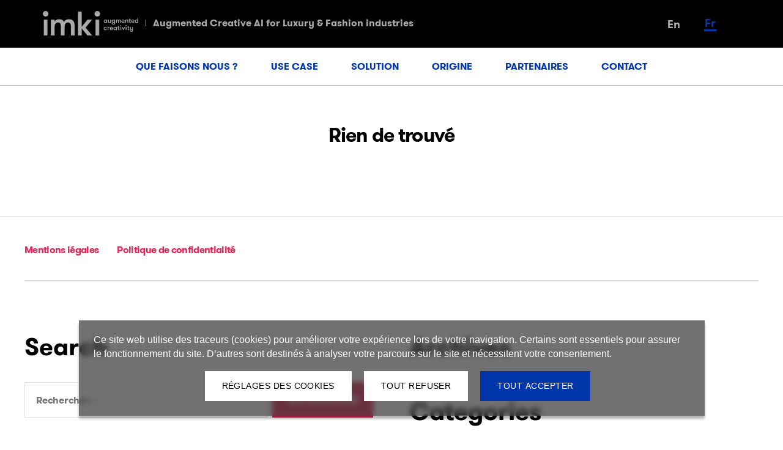

--- FILE ---
content_type: text/html; charset=UTF-8
request_url: https://imki.com/fr/categorie/non-classifiee/
body_size: 9324
content:
<!DOCTYPE html>
<html class="no-js " lang="fr">

	<head>

		<meta charset="UTF-8">
		<meta name="viewport" content="width=device-width, initial-scale=1.0" >
		<meta http-equiv="X-UA-Compatible" content="IE=edge,IE=11">

		<link rel="profile" href="https://gmpg.org/xfn/11">

		<link rel="dns-prefetch" href="//fonts.googleapis.com">
		<link rel="preconnect" href="https://fonts.gstatic.com" crossorigin>

			<script src="https://imki.com/wp-content/plugins/adv_cookie_rgpd/tarteaucitron/tarteaucitron.js"></script>
	<script type="text/javascript">
	var tarteaucitronForceLanguage = "fr"
	tarteaucitron.init({
			"hashtag": "#gestion_cookies", /* Ouverture automatique du panel avec le hashtag */
			"highPrivacy": true, /* désactiver le consentement implicite (en naviguant) ? */
			"orientation": "bottom", /* le bandeau doit être en haut (top) ou en bas (bottom) ? */
			// "orientation": "bottom",
			"adblocker": false, /* Afficher un message si un adblocker est détecté */
			"showAlertSmall": false, /* afficher le petit bandeau en bas à droite ? */
			"showIcon": false, /* Show cookie icon to manage cookies */
			"iconPosition": "BottomRight", /* Position of the icon between BottomRight, BottomLeft, TopRight and TopLeft */
			"DenyAllCta" : true, /* Show the deny all button */
    	"AcceptAllCta" : true, /* Show the accept all button when highPrivacy on */
			"cookieslist": true, /* Afficher la liste des cookies installés ? */
			"privacyUrl": "",
			// "moreInfoLink": true, /* Show more info link */
			// "readmoreLink": "https://google.fr", /* Change the default readmore link pointing to tarteaucitron.io */

			"removeCredit": true, /* supprimer le lien vers la source ? */
			"cookieName": "advisa-cookie", /* Nom de domaine sur lequel sera posé le cookie pour les sous-domaines */
			"mandatory": false /* Show a message about mandatory cookies */
	});
	</script>
<meta name='robots' content='index, follow, max-image-preview:large, max-snippet:-1, max-video-preview:-1' />
<link rel="alternate" hreflang="en" href="https://imki.com/categorie/non-classifiee-en/" />
<link rel="alternate" hreflang="fr" href="https://imki.com/fr/categorie/non-classifiee/" />
<link rel="alternate" hreflang="x-default" href="https://imki.com/categorie/non-classifiee-en/" />

	<!-- This site is optimized with the Yoast SEO plugin v21.9.1 - https://yoast.com/wordpress/plugins/seo/ -->
	<title>Non classifié(e) Archives - Imki</title>
	<link rel="canonical" href="https://www.imki.tech/categorie/non-classifiee/" />
	<meta property="og:locale" content="fr_FR" />
	<meta property="og:type" content="article" />
	<meta property="og:title" content="Non classifié(e) Archives - Imki" />
	<meta property="og:url" content="https://www.imki.tech/categorie/non-classifiee/" />
	<meta property="og:site_name" content="Imki" />
	<meta name="twitter:card" content="summary_large_image" />
	<script type="application/ld+json" class="yoast-schema-graph">{"@context":"https://schema.org","@graph":[{"@type":"CollectionPage","@id":"https://www.imki.tech/categorie/non-classifiee/","url":"https://www.imki.tech/categorie/non-classifiee/","name":"Non classifié(e) Archives - Imki","isPartOf":{"@id":"https://www.imki.tech/#website"},"breadcrumb":{"@id":"https://www.imki.tech/categorie/non-classifiee/#breadcrumb"},"inLanguage":"fr-FR"},{"@type":"BreadcrumbList","@id":"https://www.imki.tech/categorie/non-classifiee/#breadcrumb","itemListElement":[{"@type":"ListItem","position":1,"name":"Home","item":"https://imki.com/fr/"},{"@type":"ListItem","position":2,"name":"Non classifié(e)"}]},{"@type":"WebSite","@id":"https://www.imki.tech/#website","url":"https://www.imki.tech/","name":"Imki","description":"Augmented Creativity","potentialAction":[{"@type":"SearchAction","target":{"@type":"EntryPoint","urlTemplate":"https://www.imki.tech/?s={search_term_string}"},"query-input":"required name=search_term_string"}],"inLanguage":"fr-FR"}]}</script>
	<!-- / Yoast SEO plugin. -->


<link rel="alternate" type="application/rss+xml" title="Imki &raquo; Flux" href="https://imki.com/fr/feed/" />
<link rel="alternate" type="application/rss+xml" title="Imki &raquo; Flux des commentaires" href="https://imki.com/fr/comments/feed/" />
<link rel="alternate" type="application/rss+xml" title="Imki &raquo; Flux de la catégorie Non classifié(e)" href="https://imki.com/fr/categorie/non-classifiee/feed/" />
<style id='safe-svg-svg-icon-style-inline-css'>
.safe-svg-cover{text-align:center}.safe-svg-cover .safe-svg-inside{display:inline-block;max-width:100%}.safe-svg-cover svg{height:100%;max-height:100%;max-width:100%;width:100%}

</style>
<style id='classic-theme-styles-inline-css'>
/*! This file is auto-generated */
.wp-block-button__link{color:#fff;background-color:#32373c;border-radius:9999px;box-shadow:none;text-decoration:none;padding:calc(.667em + 2px) calc(1.333em + 2px);font-size:1.125em}.wp-block-file__button{background:#32373c;color:#fff;text-decoration:none}
</style>
<style id='global-styles-inline-css'>
body{--wp--preset--color--black: #000000;--wp--preset--color--cyan-bluish-gray: #abb8c3;--wp--preset--color--white: #ffffff;--wp--preset--color--pale-pink: #f78da7;--wp--preset--color--vivid-red: #cf2e2e;--wp--preset--color--luminous-vivid-orange: #ff6900;--wp--preset--color--luminous-vivid-amber: #fcb900;--wp--preset--color--light-green-cyan: #7bdcb5;--wp--preset--color--vivid-green-cyan: #00d084;--wp--preset--color--pale-cyan-blue: #8ed1fc;--wp--preset--color--vivid-cyan-blue: #0693e3;--wp--preset--color--vivid-purple: #9b51e0;--wp--preset--color--accent: #e22658;--wp--preset--color--primary: #000000;--wp--preset--color--secondary: #6d6d6d;--wp--preset--color--subtle-background: #dbdbdb;--wp--preset--color--background: #ffffff;--wp--preset--gradient--vivid-cyan-blue-to-vivid-purple: linear-gradient(135deg,rgba(6,147,227,1) 0%,rgb(155,81,224) 100%);--wp--preset--gradient--light-green-cyan-to-vivid-green-cyan: linear-gradient(135deg,rgb(122,220,180) 0%,rgb(0,208,130) 100%);--wp--preset--gradient--luminous-vivid-amber-to-luminous-vivid-orange: linear-gradient(135deg,rgba(252,185,0,1) 0%,rgba(255,105,0,1) 100%);--wp--preset--gradient--luminous-vivid-orange-to-vivid-red: linear-gradient(135deg,rgba(255,105,0,1) 0%,rgb(207,46,46) 100%);--wp--preset--gradient--very-light-gray-to-cyan-bluish-gray: linear-gradient(135deg,rgb(238,238,238) 0%,rgb(169,184,195) 100%);--wp--preset--gradient--cool-to-warm-spectrum: linear-gradient(135deg,rgb(74,234,220) 0%,rgb(151,120,209) 20%,rgb(207,42,186) 40%,rgb(238,44,130) 60%,rgb(251,105,98) 80%,rgb(254,248,76) 100%);--wp--preset--gradient--blush-light-purple: linear-gradient(135deg,rgb(255,206,236) 0%,rgb(152,150,240) 100%);--wp--preset--gradient--blush-bordeaux: linear-gradient(135deg,rgb(254,205,165) 0%,rgb(254,45,45) 50%,rgb(107,0,62) 100%);--wp--preset--gradient--luminous-dusk: linear-gradient(135deg,rgb(255,203,112) 0%,rgb(199,81,192) 50%,rgb(65,88,208) 100%);--wp--preset--gradient--pale-ocean: linear-gradient(135deg,rgb(255,245,203) 0%,rgb(182,227,212) 50%,rgb(51,167,181) 100%);--wp--preset--gradient--electric-grass: linear-gradient(135deg,rgb(202,248,128) 0%,rgb(113,206,126) 100%);--wp--preset--gradient--midnight: linear-gradient(135deg,rgb(2,3,129) 0%,rgb(40,116,252) 100%);--wp--preset--font-size--small: 18px;--wp--preset--font-size--medium: 20px;--wp--preset--font-size--large: 26.25px;--wp--preset--font-size--x-large: 42px;--wp--preset--font-size--normal: 21px;--wp--preset--font-size--larger: 32px;--wp--preset--spacing--20: 0.44rem;--wp--preset--spacing--30: 0.67rem;--wp--preset--spacing--40: 1rem;--wp--preset--spacing--50: 1.5rem;--wp--preset--spacing--60: 2.25rem;--wp--preset--spacing--70: 3.38rem;--wp--preset--spacing--80: 5.06rem;--wp--preset--shadow--natural: 6px 6px 9px rgba(0, 0, 0, 0.2);--wp--preset--shadow--deep: 12px 12px 50px rgba(0, 0, 0, 0.4);--wp--preset--shadow--sharp: 6px 6px 0px rgba(0, 0, 0, 0.2);--wp--preset--shadow--outlined: 6px 6px 0px -3px rgba(255, 255, 255, 1), 6px 6px rgba(0, 0, 0, 1);--wp--preset--shadow--crisp: 6px 6px 0px rgba(0, 0, 0, 1);}:where(.is-layout-flex){gap: 0.5em;}:where(.is-layout-grid){gap: 0.5em;}body .is-layout-flow > .alignleft{float: left;margin-inline-start: 0;margin-inline-end: 2em;}body .is-layout-flow > .alignright{float: right;margin-inline-start: 2em;margin-inline-end: 0;}body .is-layout-flow > .aligncenter{margin-left: auto !important;margin-right: auto !important;}body .is-layout-constrained > .alignleft{float: left;margin-inline-start: 0;margin-inline-end: 2em;}body .is-layout-constrained > .alignright{float: right;margin-inline-start: 2em;margin-inline-end: 0;}body .is-layout-constrained > .aligncenter{margin-left: auto !important;margin-right: auto !important;}body .is-layout-constrained > :where(:not(.alignleft):not(.alignright):not(.alignfull)){max-width: var(--wp--style--global--content-size);margin-left: auto !important;margin-right: auto !important;}body .is-layout-constrained > .alignwide{max-width: var(--wp--style--global--wide-size);}body .is-layout-flex{display: flex;}body .is-layout-flex{flex-wrap: wrap;align-items: center;}body .is-layout-flex > *{margin: 0;}body .is-layout-grid{display: grid;}body .is-layout-grid > *{margin: 0;}:where(.wp-block-columns.is-layout-flex){gap: 2em;}:where(.wp-block-columns.is-layout-grid){gap: 2em;}:where(.wp-block-post-template.is-layout-flex){gap: 1.25em;}:where(.wp-block-post-template.is-layout-grid){gap: 1.25em;}.has-black-color{color: var(--wp--preset--color--black) !important;}.has-cyan-bluish-gray-color{color: var(--wp--preset--color--cyan-bluish-gray) !important;}.has-white-color{color: var(--wp--preset--color--white) !important;}.has-pale-pink-color{color: var(--wp--preset--color--pale-pink) !important;}.has-vivid-red-color{color: var(--wp--preset--color--vivid-red) !important;}.has-luminous-vivid-orange-color{color: var(--wp--preset--color--luminous-vivid-orange) !important;}.has-luminous-vivid-amber-color{color: var(--wp--preset--color--luminous-vivid-amber) !important;}.has-light-green-cyan-color{color: var(--wp--preset--color--light-green-cyan) !important;}.has-vivid-green-cyan-color{color: var(--wp--preset--color--vivid-green-cyan) !important;}.has-pale-cyan-blue-color{color: var(--wp--preset--color--pale-cyan-blue) !important;}.has-vivid-cyan-blue-color{color: var(--wp--preset--color--vivid-cyan-blue) !important;}.has-vivid-purple-color{color: var(--wp--preset--color--vivid-purple) !important;}.has-black-background-color{background-color: var(--wp--preset--color--black) !important;}.has-cyan-bluish-gray-background-color{background-color: var(--wp--preset--color--cyan-bluish-gray) !important;}.has-white-background-color{background-color: var(--wp--preset--color--white) !important;}.has-pale-pink-background-color{background-color: var(--wp--preset--color--pale-pink) !important;}.has-vivid-red-background-color{background-color: var(--wp--preset--color--vivid-red) !important;}.has-luminous-vivid-orange-background-color{background-color: var(--wp--preset--color--luminous-vivid-orange) !important;}.has-luminous-vivid-amber-background-color{background-color: var(--wp--preset--color--luminous-vivid-amber) !important;}.has-light-green-cyan-background-color{background-color: var(--wp--preset--color--light-green-cyan) !important;}.has-vivid-green-cyan-background-color{background-color: var(--wp--preset--color--vivid-green-cyan) !important;}.has-pale-cyan-blue-background-color{background-color: var(--wp--preset--color--pale-cyan-blue) !important;}.has-vivid-cyan-blue-background-color{background-color: var(--wp--preset--color--vivid-cyan-blue) !important;}.has-vivid-purple-background-color{background-color: var(--wp--preset--color--vivid-purple) !important;}.has-black-border-color{border-color: var(--wp--preset--color--black) !important;}.has-cyan-bluish-gray-border-color{border-color: var(--wp--preset--color--cyan-bluish-gray) !important;}.has-white-border-color{border-color: var(--wp--preset--color--white) !important;}.has-pale-pink-border-color{border-color: var(--wp--preset--color--pale-pink) !important;}.has-vivid-red-border-color{border-color: var(--wp--preset--color--vivid-red) !important;}.has-luminous-vivid-orange-border-color{border-color: var(--wp--preset--color--luminous-vivid-orange) !important;}.has-luminous-vivid-amber-border-color{border-color: var(--wp--preset--color--luminous-vivid-amber) !important;}.has-light-green-cyan-border-color{border-color: var(--wp--preset--color--light-green-cyan) !important;}.has-vivid-green-cyan-border-color{border-color: var(--wp--preset--color--vivid-green-cyan) !important;}.has-pale-cyan-blue-border-color{border-color: var(--wp--preset--color--pale-cyan-blue) !important;}.has-vivid-cyan-blue-border-color{border-color: var(--wp--preset--color--vivid-cyan-blue) !important;}.has-vivid-purple-border-color{border-color: var(--wp--preset--color--vivid-purple) !important;}.has-vivid-cyan-blue-to-vivid-purple-gradient-background{background: var(--wp--preset--gradient--vivid-cyan-blue-to-vivid-purple) !important;}.has-light-green-cyan-to-vivid-green-cyan-gradient-background{background: var(--wp--preset--gradient--light-green-cyan-to-vivid-green-cyan) !important;}.has-luminous-vivid-amber-to-luminous-vivid-orange-gradient-background{background: var(--wp--preset--gradient--luminous-vivid-amber-to-luminous-vivid-orange) !important;}.has-luminous-vivid-orange-to-vivid-red-gradient-background{background: var(--wp--preset--gradient--luminous-vivid-orange-to-vivid-red) !important;}.has-very-light-gray-to-cyan-bluish-gray-gradient-background{background: var(--wp--preset--gradient--very-light-gray-to-cyan-bluish-gray) !important;}.has-cool-to-warm-spectrum-gradient-background{background: var(--wp--preset--gradient--cool-to-warm-spectrum) !important;}.has-blush-light-purple-gradient-background{background: var(--wp--preset--gradient--blush-light-purple) !important;}.has-blush-bordeaux-gradient-background{background: var(--wp--preset--gradient--blush-bordeaux) !important;}.has-luminous-dusk-gradient-background{background: var(--wp--preset--gradient--luminous-dusk) !important;}.has-pale-ocean-gradient-background{background: var(--wp--preset--gradient--pale-ocean) !important;}.has-electric-grass-gradient-background{background: var(--wp--preset--gradient--electric-grass) !important;}.has-midnight-gradient-background{background: var(--wp--preset--gradient--midnight) !important;}.has-small-font-size{font-size: var(--wp--preset--font-size--small) !important;}.has-medium-font-size{font-size: var(--wp--preset--font-size--medium) !important;}.has-large-font-size{font-size: var(--wp--preset--font-size--large) !important;}.has-x-large-font-size{font-size: var(--wp--preset--font-size--x-large) !important;}
.wp-block-navigation a:where(:not(.wp-element-button)){color: inherit;}
:where(.wp-block-post-template.is-layout-flex){gap: 1.25em;}:where(.wp-block-post-template.is-layout-grid){gap: 1.25em;}
:where(.wp-block-columns.is-layout-flex){gap: 2em;}:where(.wp-block-columns.is-layout-grid){gap: 2em;}
.wp-block-pullquote{font-size: 1.5em;line-height: 1.6;}
</style>
<link rel='stylesheet' id='wpml-blocks-css' href='https://imki.com/wp-content/plugins/sitepress-multilingual-cms/dist/css/blocks/styles.css?ver=4.6.9' media='all' />
<link rel='stylesheet' id='wpml-legacy-horizontal-list-0-css' href='https://imki.com/wp-content/plugins/sitepress-multilingual-cms/templates/language-switchers/legacy-list-horizontal/style.min.css?ver=1' media='all' />
<link rel='stylesheet' id='parent-style-css' href='https://imki.com/wp-content/themes/twentytwenty/style.css' media='all' />
<link rel='stylesheet' id='muma-vendorcss-css' href='https://imki.com/wp-content/themes/muma/build/css/vendor/vendors.css' media='all' />
<link rel='stylesheet' id='muma-style-css' href='https://imki.com/wp-content/themes/muma/build/css/muma.css' media='all' />
<link rel='stylesheet' id='twentytwenty-style-css' href='https://imki.com/wp-content/themes/muma/style.css?ver=1.0.0' media='all' />
<style id='twentytwenty-style-inline-css'>
.color-accent,.color-accent-hover:hover,.color-accent-hover:focus,:root .has-accent-color,.has-drop-cap:not(:focus):first-letter,.wp-block-button.is-style-outline,a { color: #e22658; }blockquote,.border-color-accent,.border-color-accent-hover:hover,.border-color-accent-hover:focus { border-color: #e22658; }button,.button,.faux-button,.wp-block-button__link,.wp-block-file .wp-block-file__button,input[type="button"],input[type="reset"],input[type="submit"],.bg-accent,.bg-accent-hover:hover,.bg-accent-hover:focus,:root .has-accent-background-color,.comment-reply-link { background-color: #e22658; }.fill-children-accent,.fill-children-accent * { fill: #e22658; }:root .has-background-color,button,.button,.faux-button,.wp-block-button__link,.wp-block-file__button,input[type="button"],input[type="reset"],input[type="submit"],.wp-block-button,.comment-reply-link,.has-background.has-primary-background-color:not(.has-text-color),.has-background.has-primary-background-color *:not(.has-text-color),.has-background.has-accent-background-color:not(.has-text-color),.has-background.has-accent-background-color *:not(.has-text-color) { color: #ffffff; }:root .has-background-background-color { background-color: #ffffff; }body,.entry-title a,:root .has-primary-color { color: #000000; }:root .has-primary-background-color { background-color: #000000; }cite,figcaption,.wp-caption-text,.post-meta,.entry-content .wp-block-archives li,.entry-content .wp-block-categories li,.entry-content .wp-block-latest-posts li,.wp-block-latest-comments__comment-date,.wp-block-latest-posts__post-date,.wp-block-embed figcaption,.wp-block-image figcaption,.wp-block-pullquote cite,.comment-metadata,.comment-respond .comment-notes,.comment-respond .logged-in-as,.pagination .dots,.entry-content hr:not(.has-background),hr.styled-separator,:root .has-secondary-color { color: #6d6d6d; }:root .has-secondary-background-color { background-color: #6d6d6d; }pre,fieldset,input,textarea,table,table *,hr { border-color: #dbdbdb; }caption,code,code,kbd,samp,.wp-block-table.is-style-stripes tbody tr:nth-child(odd),:root .has-subtle-background-background-color { background-color: #dbdbdb; }.wp-block-table.is-style-stripes { border-bottom-color: #dbdbdb; }.wp-block-latest-posts.is-grid li { border-top-color: #dbdbdb; }:root .has-subtle-background-color { color: #dbdbdb; }body:not(.overlay-header) .primary-menu > li > a,body:not(.overlay-header) .primary-menu > li > .icon,.modal-menu a,.footer-menu a, .footer-widgets a:where(:not(.wp-block-button__link)),#site-footer .wp-block-button.is-style-outline,.wp-block-pullquote:before,.singular:not(.overlay-header) .entry-header a,.archive-header a,.header-footer-group .color-accent,.header-footer-group .color-accent-hover:hover { color: #cd2653; }.social-icons a,#site-footer button:not(.toggle),#site-footer .button,#site-footer .faux-button,#site-footer .wp-block-button__link,#site-footer .wp-block-file__button,#site-footer input[type="button"],#site-footer input[type="reset"],#site-footer input[type="submit"] { background-color: #cd2653; }.header-footer-group,body:not(.overlay-header) #site-header .toggle,.menu-modal .toggle { color: #000000; }body:not(.overlay-header) .primary-menu ul { background-color: #000000; }body:not(.overlay-header) .primary-menu > li > ul:after { border-bottom-color: #000000; }body:not(.overlay-header) .primary-menu ul ul:after { border-left-color: #000000; }.site-description,body:not(.overlay-header) .toggle-inner .toggle-text,.widget .post-date,.widget .rss-date,.widget_archive li,.widget_categories li,.widget cite,.widget_pages li,.widget_meta li,.widget_nav_menu li,.powered-by-wordpress,.to-the-top,.singular .entry-header .post-meta,.singular:not(.overlay-header) .entry-header .post-meta a { color: #6d6d6d; }.header-footer-group pre,.header-footer-group fieldset,.header-footer-group input,.header-footer-group textarea,.header-footer-group table,.header-footer-group table *,.footer-nav-widgets-wrapper,#site-footer,.menu-modal nav *,.footer-widgets-outer-wrapper,.footer-top { border-color: #dcd7ca; }.header-footer-group table caption,body:not(.overlay-header) .header-inner .toggle-wrapper::before { background-color: #dcd7ca; }
</style>
<link rel="https://api.w.org/" href="https://imki.com/fr/wp-json/" /><link rel="alternate" type="application/json" href="https://imki.com/fr/wp-json/wp/v2/categories/1" /><link rel="EditURI" type="application/rsd+xml" title="RSD" href="https://imki.com/xmlrpc.php?rsd" />
<meta name="generator" content="WordPress 6.4.3" />
<meta name="generator" content="WPML ver:4.6.9 stt:1,4;" />
	<script>document.documentElement.className = document.documentElement.className.replace( 'no-js', 'js' );</script>
	<style>.recentcomments a{display:inline !important;padding:0 !important;margin:0 !important;}</style><style id="custom-background-css">
body.custom-background { background-color: #ffffff; }
</style>
		</head>

		<body class="archive category category-non-classifiee category-1 custom-background wp-embed-responsive blog-id-1 enable-search-modal has-no-pagination not-showing-comments show-avatars footer-top-visible reduced-spacing" data-form-color="">
	
		<a class="skip-link screen-reader-text" href="#site-content">Aller au contenu</a>
		<div class="bullets"></div>
		<header id="site-header" class="site-header " role="banner">

			
		
			<div class="header-inner section-inner">

				<div class="header-titles-wrapper container">
					<div class="header-titles" data-aos="fade-in">
																						<a href="https://imki.com/fr/" class="logo-wrapper">
									<img class="logo-white" src="https://imki.com/wp-content/uploads/2024/04/imki_LOGO_2024_gris_small.png" alt="" />
																			<span class="baseline">Augmented Creative AI for Luxury & Fashion industries</span>
																	</a>
							
						</div><!-- .header-titles -->

						<div class="languages" data-aos="fade-in">
						<a href="https://imki.com/categorie/non-classifiee-en/">en</a><span class="active-language">fr</span>						</div>

						<button class="toggle-nav" aria-expanded="false">
							<span class="toggle-inner">
								<span class="line"></span>
								<span class="line"></span>
								<span class="line"></span>
							</span>
						</button><!-- .nav-toggle -->

					</div><!-- .header-titles-wrapper -->

			</div><!-- .header-inner -->
			<div class="header-navigation-wrapper" data-aos="fade-in">

			<div class="btn-wrapper">
  <a href="" class="btn btn-primary btn-back"><img src="https://imki.com/wp-content/themes/muma/build/images/button/arrow-back.svg"/><strong class="show-lg"></strong></a>
</div>
						
								<nav class="primary-menu-wrapper container" aria-label="Horizontal" role="navigation">
									<ul class="primary-menu reset-list-style">

									<li id="menu-item-5953" class="menu-item menu-item-type-custom menu-item-object-custom menu-item-5953"><a href="#scene-3">QUE FAISONS NOUS ?</a></li>
<li id="menu-item-5954" class="menu-item menu-item-type-custom menu-item-object-custom menu-item-5954"><a href="#scene-4">USE CASE</a></li>
<li id="menu-item-5955" class="menu-item menu-item-type-custom menu-item-object-custom menu-item-5955"><a href="#scene-5">SOLUTION</a></li>
<li id="menu-item-5956" class="menu-item menu-item-type-custom menu-item-object-custom menu-item-5956"><a href="#scene-6">ORIGINE</a></li>
<li id="menu-item-5957" class="menu-item menu-item-type-custom menu-item-object-custom menu-item-5957"><a href="#scene-partners">PARTENAIRES</a></li>
<li id="menu-item-5958" class="menu-item menu-item-type-custom menu-item-object-custom menu-item-5958"><a href="#scene-formulaire">CONTACT</a></li>

									</ul>

								</nav><!-- .primary-menu-wrapper -->

							</div><!-- .header-toggles -->
											</div><!-- .header-navigation-wrapper -->

				
<div class="menu-modal">


		<div class="menu-wrapper">

			<div class="menu-top">
				
					<nav class="mobile-menu" aria-label="Mobile" role="navigation">

						<ul class="modal-menu reset-list-style">

						<li class="menu-item menu-item-type-custom menu-item-object-custom menu-item-5953"><div class="ancestor-wrapper"><a href="#scene-3">QUE FAISONS NOUS ?</a></div><!-- .ancestor-wrapper --></li>
<li class="menu-item menu-item-type-custom menu-item-object-custom menu-item-5954"><div class="ancestor-wrapper"><a href="#scene-4">USE CASE</a></div><!-- .ancestor-wrapper --></li>
<li class="menu-item menu-item-type-custom menu-item-object-custom menu-item-5955"><div class="ancestor-wrapper"><a href="#scene-5">SOLUTION</a></div><!-- .ancestor-wrapper --></li>
<li class="menu-item menu-item-type-custom menu-item-object-custom menu-item-5956"><div class="ancestor-wrapper"><a href="#scene-6">ORIGINE</a></div><!-- .ancestor-wrapper --></li>
<li class="menu-item menu-item-type-custom menu-item-object-custom menu-item-5957"><div class="ancestor-wrapper"><a href="#scene-partners">PARTENAIRES</a></div><!-- .ancestor-wrapper --></li>
<li class="menu-item menu-item-type-custom menu-item-object-custom menu-item-5958"><div class="ancestor-wrapper"><a href="#scene-formulaire">CONTACT</a></div><!-- .ancestor-wrapper --></li>

						</ul>

					</nav>

					
			</div><!-- .menu-top -->

			<div class="menu-bottom">

				  <div class="social-wrapper">
                        <a href="https://fr.linkedin.com/company/imki" target="_blank" rel="noopener noreferrer" class="link-social"><img src="https://imki.com/wp-content/uploads/2020/12/linkedin-icon.svg"/></a>
            </div>
			</div><!-- .menu-bottom -->

		</div><!-- .menu-wrapper -->


</div><!-- .menu-modal -->
		</header><!-- #site-header -->

<main id="site-content">

	
		<header class="archive-header has-text-align-center header-footer-group">

			<div class="archive-header-inner section-inner medium">

									<h1 class="archive-title">Rien de trouvé</h1>
				
				
			</div><!-- .archive-header-inner -->

		</header><!-- .archive-header -->

		
	
</main><!-- #site-content -->


	<div class="footer-nav-widgets-wrapper header-footer-group">

		<div class="footer-inner section-inner">

							<div class="footer-top has-footer-menu">
					
						<nav aria-label="Pied de page" class="footer-menu-wrapper">

							<ul class="footer-menu reset-list-style">
								<li id="menu-item-303" class="menu-item menu-item-type-post_type menu-item-object-page menu-item-303"><a href="https://imki.com/fr/mentions-legales/">Mentions légales</a></li>
<li id="menu-item-302" class="menu-item menu-item-type-post_type menu-item-object-page menu-item-privacy-policy menu-item-302"><a rel="privacy-policy" href="https://imki.com/fr/politique-de-confidentialite/">Politique de confidentialité</a></li>
							</ul>

						</nav><!-- .site-nav -->

														</div><!-- .footer-top -->

			
			
				<aside class="footer-widgets-outer-wrapper">

					<div class="footer-widgets-wrapper">

						
							<div class="footer-widgets column-one grid-item">
								<div class="widget widget_search"><div class="widget-content"><h2 class="widget-title subheading heading-size-3">Search</h2><form role="search"  method="get" class="search-form" action="https://imki.com/fr/">
	<label for="search-form-1">
		<span class="screen-reader-text">
			Rechercher :		</span>
		<input type="search" id="search-form-1" class="search-field" placeholder="Rechercher&hellip;" value="" name="s" />
	</label>
	<input type="submit" class="search-submit" value="Rechercher" />
</form>
</div></div><div class="widget widget_recent_comments"><div class="widget-content"><h2 class="widget-title subheading heading-size-3">Recent Comments</h2><nav aria-label="Recent Comments"><ul id="recentcomments"></ul></nav></div></div>							</div>

						
						
							<div class="footer-widgets column-two grid-item">
								<div class="widget widget_archive"><div class="widget-content"><h2 class="widget-title subheading heading-size-3">Archives</h2><nav aria-label="Archives">
			<ul>
							</ul>

			</nav></div></div><div class="widget widget_categories"><div class="widget-content"><h2 class="widget-title subheading heading-size-3">Categories</h2><nav aria-label="Categories">
			<ul>
				<li class="cat-item-none">Aucune catégorie</li>			</ul>

			</nav></div></div><div class="widget widget_meta"><div class="widget-content"><h2 class="widget-title subheading heading-size-3">Meta</h2><nav aria-label="Meta">
		<ul>
						<li><a rel="nofollow" href="https://imki.com/wp-login.php">Connexion</a></li>
			<li><a href="https://imki.com/fr/feed/">Flux des publications</a></li>
			<li><a href="https://imki.com/fr/comments/feed/">Flux des commentaires</a></li>

			<li><a href="https://fr.wordpress.org/">Site de WordPress-FR</a></li>
		</ul>

		</nav></div></div>							</div>

						
					</div><!-- .footer-widgets-wrapper -->

				</aside><!-- .footer-widgets-outer-wrapper -->

			
		</div><!-- .footer-inner -->

	</div><!-- .footer-nav-widgets-wrapper -->

	

			<footer id="site-footer" role="contentinfo" class="site-footer" data-aos="fade-in">
				<div class="back-to-top" data-aos="fade-up" data-aos-delay="400">
                    <img src="https://imki.com/wp-content/themes/muma/build/images/backtop/backtotop.svg"/>
				</div>
        <div class="container footer-wrapper">
					<div class="row">
						<div class="col-12 col-lg-4" data-aos="fade-in" data-aos-delay="300">
															<img src="https://imki.com/wp-content/uploads/2024/04/imki_LOGO_2024-carre-small.png" alt="" class="footer-wrapper-logo" loading="lazy" />
								<p class="footer-wrapper-desc">
									Augmented Creative AI for Luxury & Fashion industries								</p>
																						<p class="footer-wrapper-copy">
									&copy;2026 - Imki								</p>
														<div class="footer-wrapper-menu">
							<ul id="menu-menu-footer-1" class="footer-nav"><li class="menu-item menu-item-type-post_type menu-item-object-page menu-item-303"><a href="https://imki.com/fr/mentions-legales/">Mentions légales</a></li>
<li class="menu-item menu-item-type-post_type menu-item-object-page menu-item-privacy-policy menu-item-302"><a rel="privacy-policy" href="https://imki.com/fr/politique-de-confidentialite/">Politique de confidentialité</a></li>
</ul>							</div>
						</div>
							
						<div class="col-12 col-lg-6 offset-lg-2" data-aos="fade-in" data-aos-delay="500">
							<div class="row">
																	<div class="col-12 col-md-6 col-lg-5">
										<div class="footer-wrapper-col">
											<span>Téléphone</span>
											<a class="link link-phone" href="tel:+33 (03) 88 20 96 35">
												+33 (03) 88 20 96 35											</a>
										</div>
									</div>
																									<div class="col-12 col-md-6 col-lg-7">
										<div class="footer-wrapper-col">
											<span>Contact</span>
													<a class="link link-email" href="mailto:contact@imki.com">
												                                                    <span class="link-svg"><img src="https://imki.com/wp-content/uploads/2024/02/email.png"/></span>
																								contact@imki.com											</a>
										</div>
									</div>
																									<div class="col-12 col-md-6 col-lg-5">
										<div class="footer-wrapper-col">
											<span>Adresse</span>
											<address>Strasbourg<br />
Paris</address>
										</div>
									</div>
																<div class="col-12 col-md-6 col-lg-7">
									<div class="footer-wrapper-col">
																					<span>Contact presse</span>
																																																<a href="mailto:m.lathoud@imki.com" rel="noopener noreferrer" class="link-partner">Press</a>
																																																												<a href="mailto:job@imki.com" rel="noopener noreferrer" class="link-partner">Job</a>
																																										</div>
								</div>
							</div>
						</div>
						<div class="col-12 footer-socials">
							  <div class="social-wrapper">
                        <a href="https://fr.linkedin.com/company/imki" target="_blank" rel="noopener noreferrer" class="link-social"><img src="https://imki.com/wp-content/uploads/2020/12/linkedin-icon.svg"/></a>
            </div>
							
<!-- </div> -->
<div class="signature right">
  <a target="_blank" href="https://www.advisa.fr/"></a>
  <div class="link">advisa.fr</div>
    <svg width="80px" height="80px" viewBox="0 0 80 80" version="1.1" xmlns="http://www.w3.org/2000/svg" xmlns:xlink="http://www.w3.org/1999/xlink">
      <g id="Page-1" stroke="none" stroke-width="1" fill="none" fill-rule="evenodd">
        <g>
          <g transform="translate(31.000000, 14.000000)">
            <path class="el" d="M18.2279167,48.0715909 L14.5165625,49.7579545 L13.9997917,48.0806818 C12.2145744,49.1367477 10.1631713,49.6647727 7.84552083,49.6647727 C5.77842716,49.6647727 3.97757712,49.0280367 2.44291667,47.7545455 C0.814297413,46.4189327 0,44.7261466 0,42.6761364 C0,40.5640046 0.798637847,38.8556883 2.3959375,37.5511364 C3.86795875,36.3087059 5.68446836,35.6875 7.84552083,35.6875 L11.6978125,35.6875 C12.5121221,35.6875 13.1385048,35.5166684 13.5769792,35.175 L13.5769792,33.0784091 C13.5769792,32.0844647 13.1463411,31.3079573 12.2850521,30.7488636 C11.4237631,30.1897699 10.4293806,29.9102273 9.301875,29.9102273 C6.67102851,29.9102273 4.99545499,31.0905185 4.27510417,33.4511364 L0.7046875,32.1 C1.92615194,28.1242225 4.82317158,26.1363636 9.39583333,26.1363636 C11.5255662,26.1363636 13.3577354,26.7420394 14.8923958,27.9534091 C16.6149739,29.2579611 17.47625,30.9662773 17.47625,33.0784091 L17.47625,46.2170455 L18.2279167,48.0715909 Z M13.5769792,43.9806818 L13.5769792,39.0886364 C13.0445459,39.2439402 12.5121207,39.3215909 11.9796875,39.3215909 L7.79854167,39.3215909 C6.76499483,39.3215909 5.85674003,39.6399589 5.07375,40.2767045 C4.29075997,40.9134502 3.89927083,41.7132528 3.89927083,42.6761364 C3.89927083,43.63902 4.29858976,44.4232924 5.09723958,45.0289773 C5.89588941,45.6346621 6.811974,45.9375 7.84552083,45.9375 C10.1631713,45.9375 12.0736383,45.2852338 13.5769792,43.9806818 Z" id="a" fill="#000"></path>
            <rect class="el" id="mire" fill="#7EBF28" x="6.875" y="0" width="4.01041667" height="22.7272727"></rect>
          </g>
        </g>
      </g>
    </svg>
  </div>
</div>
						</div>
					</div>
				</div>
			</footer><!-- #site-footer -->
		<script type="text/javascript">tarteaucitron.user.analyticsUa = 'UA-XXXXXXXX-X';
tarteaucitron.user.analyticsMore = function () { ga('set', 'anonymizeIp', true); };
(tarteaucitron.job = tarteaucitron.job || []).push('analytics');</script><script defer src="https://imki.com/wp-content/themes/muma/build/js/vendor/vendors.js" id="muma-vendorjs-defer-js"></script>
<script defer src="https://imki.com/wp-content/themes/muma/build/js/lib/libs.js" id="muma-lib-defer-js"></script>
<script id="muma-script-defer-js-extra">
var php_to_js = {"ajaxUrl":"https:\/\/imki.com\/wp-admin\/admin-ajax.php?wpml_lang=fr","imagesUrl":"https:\/\/imki.com\/wp-content\/themes\/muma\/build\/images\/","themeColor":"#0036aa","iconList":{"ID":2991,"id":2991,"title":"_","filename":"svg","filesize":485,"url":"https:\/\/imki.com\/wp-content\/uploads\/2022\/01\/svg","link":"https:\/\/imki.com\/fr\/_-2\/","alt":"","author":"3","description":"","caption":"","name":"_-2","status":"inherit","uploaded_to":0,"date":"2022-01-13 08:57:13","modified":"2022-01-13 08:57:13","menu_order":0,"mime_type":"image\/svg+xml","type":"image","subtype":"svg+xml","icon":"https:\/\/imki.com\/wp-includes\/images\/media\/default.png","width":8,"height":10,"sizes":{"thumbnail":"https:\/\/imki.com\/wp-content\/uploads\/2022\/01\/svg","thumbnail-width":8,"thumbnail-height":10,"medium":"https:\/\/imki.com\/wp-content\/uploads\/2022\/01\/svg","medium-width":8,"medium-height":10,"medium_large":"https:\/\/imki.com\/wp-content\/uploads\/2022\/01\/svg","medium_large-width":8,"medium_large-height":10,"large":"https:\/\/imki.com\/wp-content\/uploads\/2022\/01\/svg","large-width":8,"large-height":10,"1536x1536":"https:\/\/imki.com\/wp-content\/uploads\/2022\/01\/svg","1536x1536-width":8,"1536x1536-height":10,"2048x2048":"https:\/\/imki.com\/wp-content\/uploads\/2022\/01\/svg","2048x2048-width":8,"2048x2048-height":10,"rect":"https:\/\/imki.com\/wp-content\/uploads\/2022\/01\/svg","rect-width":8,"rect-height":10,"post-thumbnail":"https:\/\/imki.com\/wp-content\/uploads\/2022\/01\/svg","post-thumbnail-width":8,"post-thumbnail-height":10,"twentytwenty-fullscreen":"https:\/\/imki.com\/wp-content\/uploads\/2022\/01\/svg","twentytwenty-fullscreen-width":8,"twentytwenty-fullscreen-height":10}},"iconPj":{"ID":5375,"id":5375,"title":"attachment","filename":"attachment.png","filesize":2560,"url":"https:\/\/imki.com\/wp-content\/uploads\/2024\/02\/attachment.png","link":"https:\/\/imki.com\/fr\/attachment\/","alt":"","author":"3","description":"","caption":"","name":"attachment","status":"inherit","uploaded_to":0,"date":"2024-02-02 09:26:26","modified":"2024-02-02 09:26:26","menu_order":0,"mime_type":"image\/x-png","type":"image","subtype":"x-png","icon":"https:\/\/imki.com\/wp-includes\/images\/media\/default.png","width":64,"height":64,"sizes":{"thumbnail":"https:\/\/imki.com\/wp-content\/uploads\/2024\/02\/attachment.png","thumbnail-width":64,"thumbnail-height":64,"medium":"https:\/\/imki.com\/wp-content\/uploads\/2024\/02\/attachment.png","medium-width":64,"medium-height":64,"medium_large":"https:\/\/imki.com\/wp-content\/uploads\/2024\/02\/attachment.png","medium_large-width":64,"medium_large-height":64,"large":"https:\/\/imki.com\/wp-content\/uploads\/2024\/02\/attachment.png","large-width":64,"large-height":64,"1536x1536":"https:\/\/imki.com\/wp-content\/uploads\/2024\/02\/attachment.png","1536x1536-width":64,"1536x1536-height":64,"2048x2048":"https:\/\/imki.com\/wp-content\/uploads\/2024\/02\/attachment.png","2048x2048-width":64,"2048x2048-height":64,"rect":"https:\/\/imki.com\/wp-content\/uploads\/2024\/02\/attachment.png","rect-width":64,"rect-height":64,"post-thumbnail":"https:\/\/imki.com\/wp-content\/uploads\/2024\/02\/attachment.png","post-thumbnail-width":64,"post-thumbnail-height":64,"twentytwenty-fullscreen":"https:\/\/imki.com\/wp-content\/uploads\/2024\/02\/attachment.png","twentytwenty-fullscreen-width":64,"twentytwenty-fullscreen-height":64}},"iconError":{"ID":5384,"id":5384,"title":"error","filename":"error.png","filesize":575,"url":"https:\/\/imki.com\/wp-content\/uploads\/2024\/02\/error.png","link":"https:\/\/imki.com\/fr\/error\/","alt":"","author":"3","description":"","caption":"","name":"error","status":"inherit","uploaded_to":0,"date":"2024-02-02 09:26:27","modified":"2024-02-02 09:26:27","menu_order":0,"mime_type":"image\/x-png","type":"image","subtype":"x-png","icon":"https:\/\/imki.com\/wp-includes\/images\/media\/default.png","width":64,"height":64,"sizes":{"thumbnail":"https:\/\/imki.com\/wp-content\/uploads\/2024\/02\/error.png","thumbnail-width":64,"thumbnail-height":64,"medium":"https:\/\/imki.com\/wp-content\/uploads\/2024\/02\/error.png","medium-width":64,"medium-height":64,"medium_large":"https:\/\/imki.com\/wp-content\/uploads\/2024\/02\/error.png","medium_large-width":64,"medium_large-height":64,"large":"https:\/\/imki.com\/wp-content\/uploads\/2024\/02\/error.png","large-width":64,"large-height":64,"1536x1536":"https:\/\/imki.com\/wp-content\/uploads\/2024\/02\/error.png","1536x1536-width":64,"1536x1536-height":64,"2048x2048":"https:\/\/imki.com\/wp-content\/uploads\/2024\/02\/error.png","2048x2048-width":64,"2048x2048-height":64,"rect":"https:\/\/imki.com\/wp-content\/uploads\/2024\/02\/error.png","rect-width":64,"rect-height":64,"post-thumbnail":"https:\/\/imki.com\/wp-content\/uploads\/2024\/02\/error.png","post-thumbnail-width":64,"post-thumbnail-height":64,"twentytwenty-fullscreen":"https:\/\/imki.com\/wp-content\/uploads\/2024\/02\/error.png","twentytwenty-fullscreen-width":64,"twentytwenty-fullscreen-height":64}}};
</script>
<script defer src="https://imki.com/wp-content/themes/muma/build/js/muma.min.js" id="muma-script-defer-js"></script>

	</body>
</html>


--- FILE ---
content_type: text/css
request_url: https://imki.com/wp-content/themes/muma/build/css/muma.css
body_size: 95120
content:
@font-face{font-family:GT-Walsheim-Bold;src:url(../fonts/GT-Walsheim-Bold.woff) format("woff"),url(../fonts/GT-Walsheim-Bold.ttf) format("truetype")}:root{font-size:10px;font-family:GT-Walsheim-Bold,sans-serif;--transition-speed:0.25s;--aspect-ratio:16/9}/*!
 * Bootstrap Grid v4.0.0 (https://getbootstrap.com)
 * Copyright 2011-2018 The Bootstrap Authors
 * Copyright 2011-2018 Twitter, Inc.
 * Licensed under MIT (https://github.com/twbs/bootstrap/blob/master/LICENSE)
 */html{box-sizing:border-box}*,:after,:before{box-sizing:inherit}.container{width:100%;padding-right:7.5px;padding-left:7.5px;margin-right:auto;margin-left:auto}@media (min-width:576px){.container{max-width:540px}}@media (min-width:768px){.container{max-width:720px}}@media (min-width:992px){.container{max-width:960px}}@media (min-width:1200px){.container{max-width:1140px}}@media (min-width:1440px){.container{max-width:1350px}}.container-fluid{width:100%;padding-right:7.5px;padding-left:7.5px;margin-right:auto;margin-left:auto}.row{display:-ms-flexbox;display:flex;-ms-flex-wrap:wrap;flex-wrap:wrap;margin-right:-7.5px;margin-left:-7.5px}.no-gutters{margin-right:0;margin-left:0}.no-gutters>.col,.no-gutters>[class*=col-]{padding-right:0;padding-left:0}.col,.col-1,.col-2,.col-3,.col-4,.col-5,.col-6,.col-7,.col-8,.col-9,.col-10,.col-11,.col-12,.col-auto,.col-lg,.col-lg-1,.col-lg-2,.col-lg-3,.col-lg-4,.col-lg-5,.col-lg-6,.col-lg-7,.col-lg-8,.col-lg-9,.col-lg-10,.col-lg-11,.col-lg-12,.col-lg-auto,.col-md,.col-md-1,.col-md-2,.col-md-3,.col-md-4,.col-md-5,.col-md-6,.col-md-7,.col-md-8,.col-md-9,.col-md-10,.col-md-11,.col-md-12,.col-md-auto,.col-sm,.col-sm-1,.col-sm-2,.col-sm-3,.col-sm-4,.col-sm-5,.col-sm-6,.col-sm-7,.col-sm-8,.col-sm-9,.col-sm-10,.col-sm-11,.col-sm-12,.col-sm-auto,.col-xl,.col-xl-1,.col-xl-2,.col-xl-3,.col-xl-4,.col-xl-5,.col-xl-6,.col-xl-7,.col-xl-8,.col-xl-9,.col-xl-10,.col-xl-11,.col-xl-12,.col-xl-auto,.col-xxl,.col-xxl-1,.col-xxl-2,.col-xxl-3,.col-xxl-4,.col-xxl-5,.col-xxl-6,.col-xxl-7,.col-xxl-8,.col-xxl-9,.col-xxl-10,.col-xxl-11,.col-xxl-12,.col-xxl-auto{position:relative;width:100%;min-height:1px;padding-right:7.5px;padding-left:7.5px}.col{-ms-flex-preferred-size:0;flex-basis:0;-ms-flex-positive:1;flex-grow:1;max-width:100%}.col-auto{-ms-flex:0 0 auto;flex:0 0 auto;width:auto;max-width:none}.col-1{-ms-flex:0 0 8.33333%;flex:0 0 8.33333%;max-width:8.33333%}.col-2{-ms-flex:0 0 16.66667%;flex:0 0 16.66667%;max-width:16.66667%}.col-3{-ms-flex:0 0 25%;flex:0 0 25%;max-width:25%}.col-4{-ms-flex:0 0 33.33333%;flex:0 0 33.33333%;max-width:33.33333%}.col-5{-ms-flex:0 0 41.66667%;flex:0 0 41.66667%;max-width:41.66667%}.col-6{-ms-flex:0 0 50%;flex:0 0 50%;max-width:50%}.col-7{-ms-flex:0 0 58.33333%;flex:0 0 58.33333%;max-width:58.33333%}.col-8{-ms-flex:0 0 66.66667%;flex:0 0 66.66667%;max-width:66.66667%}.col-9{-ms-flex:0 0 75%;flex:0 0 75%;max-width:75%}.col-10{-ms-flex:0 0 83.33333%;flex:0 0 83.33333%;max-width:83.33333%}.col-11{-ms-flex:0 0 91.66667%;flex:0 0 91.66667%;max-width:91.66667%}.col-12{-ms-flex:0 0 100%;flex:0 0 100%;max-width:100%}.order-first{-ms-flex-order:-1;order:-1}.order-last{-ms-flex-order:13;order:13}.order-0{-ms-flex-order:0;order:0}.order-1{-ms-flex-order:1;order:1}.order-2{-ms-flex-order:2;order:2}.order-3{-ms-flex-order:3;order:3}.order-4{-ms-flex-order:4;order:4}.order-5{-ms-flex-order:5;order:5}.order-6{-ms-flex-order:6;order:6}.order-7{-ms-flex-order:7;order:7}.order-8{-ms-flex-order:8;order:8}.order-9{-ms-flex-order:9;order:9}.order-10{-ms-flex-order:10;order:10}.order-11{-ms-flex-order:11;order:11}.order-12{-ms-flex-order:12;order:12}.offset-1{margin-left:8.33333%}.offset-2{margin-left:16.66667%}.offset-3{margin-left:25%}.offset-4{margin-left:33.33333%}.offset-5{margin-left:41.66667%}.offset-6{margin-left:50%}.offset-7{margin-left:58.33333%}.offset-8{margin-left:66.66667%}.offset-9{margin-left:75%}.offset-10{margin-left:83.33333%}.offset-11{margin-left:91.66667%}@media (min-width:576px){.col-sm{-ms-flex-preferred-size:0;flex-basis:0;-ms-flex-positive:1;flex-grow:1;max-width:100%}.col-sm-auto{-ms-flex:0 0 auto;flex:0 0 auto;width:auto;max-width:none}.col-sm-1{-ms-flex:0 0 8.33333%;flex:0 0 8.33333%;max-width:8.33333%}.col-sm-2{-ms-flex:0 0 16.66667%;flex:0 0 16.66667%;max-width:16.66667%}.col-sm-3{-ms-flex:0 0 25%;flex:0 0 25%;max-width:25%}.col-sm-4{-ms-flex:0 0 33.33333%;flex:0 0 33.33333%;max-width:33.33333%}.col-sm-5{-ms-flex:0 0 41.66667%;flex:0 0 41.66667%;max-width:41.66667%}.col-sm-6{-ms-flex:0 0 50%;flex:0 0 50%;max-width:50%}.col-sm-7{-ms-flex:0 0 58.33333%;flex:0 0 58.33333%;max-width:58.33333%}.col-sm-8{-ms-flex:0 0 66.66667%;flex:0 0 66.66667%;max-width:66.66667%}.col-sm-9{-ms-flex:0 0 75%;flex:0 0 75%;max-width:75%}.col-sm-10{-ms-flex:0 0 83.33333%;flex:0 0 83.33333%;max-width:83.33333%}.col-sm-11{-ms-flex:0 0 91.66667%;flex:0 0 91.66667%;max-width:91.66667%}.col-sm-12{-ms-flex:0 0 100%;flex:0 0 100%;max-width:100%}.order-sm-first{-ms-flex-order:-1;order:-1}.order-sm-last{-ms-flex-order:13;order:13}.order-sm-0{-ms-flex-order:0;order:0}.order-sm-1{-ms-flex-order:1;order:1}.order-sm-2{-ms-flex-order:2;order:2}.order-sm-3{-ms-flex-order:3;order:3}.order-sm-4{-ms-flex-order:4;order:4}.order-sm-5{-ms-flex-order:5;order:5}.order-sm-6{-ms-flex-order:6;order:6}.order-sm-7{-ms-flex-order:7;order:7}.order-sm-8{-ms-flex-order:8;order:8}.order-sm-9{-ms-flex-order:9;order:9}.order-sm-10{-ms-flex-order:10;order:10}.order-sm-11{-ms-flex-order:11;order:11}.order-sm-12{-ms-flex-order:12;order:12}.offset-sm-0{margin-left:0}.offset-sm-1{margin-left:8.33333%}.offset-sm-2{margin-left:16.66667%}.offset-sm-3{margin-left:25%}.offset-sm-4{margin-left:33.33333%}.offset-sm-5{margin-left:41.66667%}.offset-sm-6{margin-left:50%}.offset-sm-7{margin-left:58.33333%}.offset-sm-8{margin-left:66.66667%}.offset-sm-9{margin-left:75%}.offset-sm-10{margin-left:83.33333%}.offset-sm-11{margin-left:91.66667%}}@media (min-width:768px){.col-md{-ms-flex-preferred-size:0;flex-basis:0;-ms-flex-positive:1;flex-grow:1;max-width:100%}.col-md-auto{-ms-flex:0 0 auto;flex:0 0 auto;width:auto;max-width:none}.col-md-1{-ms-flex:0 0 8.33333%;flex:0 0 8.33333%;max-width:8.33333%}.col-md-2{-ms-flex:0 0 16.66667%;flex:0 0 16.66667%;max-width:16.66667%}.col-md-3{-ms-flex:0 0 25%;flex:0 0 25%;max-width:25%}.col-md-4{-ms-flex:0 0 33.33333%;flex:0 0 33.33333%;max-width:33.33333%}.col-md-5{-ms-flex:0 0 41.66667%;flex:0 0 41.66667%;max-width:41.66667%}.col-md-6{-ms-flex:0 0 50%;flex:0 0 50%;max-width:50%}.col-md-7{-ms-flex:0 0 58.33333%;flex:0 0 58.33333%;max-width:58.33333%}.col-md-8{-ms-flex:0 0 66.66667%;flex:0 0 66.66667%;max-width:66.66667%}.col-md-9{-ms-flex:0 0 75%;flex:0 0 75%;max-width:75%}.col-md-10{-ms-flex:0 0 83.33333%;flex:0 0 83.33333%;max-width:83.33333%}.col-md-11{-ms-flex:0 0 91.66667%;flex:0 0 91.66667%;max-width:91.66667%}.col-md-12{-ms-flex:0 0 100%;flex:0 0 100%;max-width:100%}.order-md-first{-ms-flex-order:-1;order:-1}.order-md-last{-ms-flex-order:13;order:13}.order-md-0{-ms-flex-order:0;order:0}.order-md-1{-ms-flex-order:1;order:1}.order-md-2{-ms-flex-order:2;order:2}.order-md-3{-ms-flex-order:3;order:3}.order-md-4{-ms-flex-order:4;order:4}.order-md-5{-ms-flex-order:5;order:5}.order-md-6{-ms-flex-order:6;order:6}.order-md-7{-ms-flex-order:7;order:7}.order-md-8{-ms-flex-order:8;order:8}.order-md-9{-ms-flex-order:9;order:9}.order-md-10{-ms-flex-order:10;order:10}.order-md-11{-ms-flex-order:11;order:11}.order-md-12{-ms-flex-order:12;order:12}.offset-md-0{margin-left:0}.offset-md-1{margin-left:8.33333%}.offset-md-2{margin-left:16.66667%}.offset-md-3{margin-left:25%}.offset-md-4{margin-left:33.33333%}.offset-md-5{margin-left:41.66667%}.offset-md-6{margin-left:50%}.offset-md-7{margin-left:58.33333%}.offset-md-8{margin-left:66.66667%}.offset-md-9{margin-left:75%}.offset-md-10{margin-left:83.33333%}.offset-md-11{margin-left:91.66667%}}@media (min-width:992px){.col-lg{-ms-flex-preferred-size:0;flex-basis:0;-ms-flex-positive:1;flex-grow:1;max-width:100%}.col-lg-auto{-ms-flex:0 0 auto;flex:0 0 auto;width:auto;max-width:none}.col-lg-1{-ms-flex:0 0 8.33333%;flex:0 0 8.33333%;max-width:8.33333%}.col-lg-2{-ms-flex:0 0 16.66667%;flex:0 0 16.66667%;max-width:16.66667%}.col-lg-3{-ms-flex:0 0 25%;flex:0 0 25%;max-width:25%}.col-lg-4{-ms-flex:0 0 33.33333%;flex:0 0 33.33333%;max-width:33.33333%}.col-lg-5{-ms-flex:0 0 41.66667%;flex:0 0 41.66667%;max-width:41.66667%}.col-lg-6{-ms-flex:0 0 50%;flex:0 0 50%;max-width:50%}.col-lg-7{-ms-flex:0 0 58.33333%;flex:0 0 58.33333%;max-width:58.33333%}.col-lg-8{-ms-flex:0 0 66.66667%;flex:0 0 66.66667%;max-width:66.66667%}.col-lg-9{-ms-flex:0 0 75%;flex:0 0 75%;max-width:75%}.col-lg-10{-ms-flex:0 0 83.33333%;flex:0 0 83.33333%;max-width:83.33333%}.col-lg-11{-ms-flex:0 0 91.66667%;flex:0 0 91.66667%;max-width:91.66667%}.col-lg-12{-ms-flex:0 0 100%;flex:0 0 100%;max-width:100%}.order-lg-first{-ms-flex-order:-1;order:-1}.order-lg-last{-ms-flex-order:13;order:13}.order-lg-0{-ms-flex-order:0;order:0}.order-lg-1{-ms-flex-order:1;order:1}.order-lg-2{-ms-flex-order:2;order:2}.order-lg-3{-ms-flex-order:3;order:3}.order-lg-4{-ms-flex-order:4;order:4}.order-lg-5{-ms-flex-order:5;order:5}.order-lg-6{-ms-flex-order:6;order:6}.order-lg-7{-ms-flex-order:7;order:7}.order-lg-8{-ms-flex-order:8;order:8}.order-lg-9{-ms-flex-order:9;order:9}.order-lg-10{-ms-flex-order:10;order:10}.order-lg-11{-ms-flex-order:11;order:11}.order-lg-12{-ms-flex-order:12;order:12}.offset-lg-0{margin-left:0}.offset-lg-1{margin-left:8.33333%}.offset-lg-2{margin-left:16.66667%}.offset-lg-3{margin-left:25%}.offset-lg-4{margin-left:33.33333%}.offset-lg-5{margin-left:41.66667%}.offset-lg-6{margin-left:50%}.offset-lg-7{margin-left:58.33333%}.offset-lg-8{margin-left:66.66667%}.offset-lg-9{margin-left:75%}.offset-lg-10{margin-left:83.33333%}.offset-lg-11{margin-left:91.66667%}}@media (min-width:1200px){.col-xl{-ms-flex-preferred-size:0;flex-basis:0;-ms-flex-positive:1;flex-grow:1;max-width:100%}.col-xl-auto{-ms-flex:0 0 auto;flex:0 0 auto;width:auto;max-width:none}.col-xl-1{-ms-flex:0 0 8.33333%;flex:0 0 8.33333%;max-width:8.33333%}.col-xl-2{-ms-flex:0 0 16.66667%;flex:0 0 16.66667%;max-width:16.66667%}.col-xl-3{-ms-flex:0 0 25%;flex:0 0 25%;max-width:25%}.col-xl-4{-ms-flex:0 0 33.33333%;flex:0 0 33.33333%;max-width:33.33333%}.col-xl-5{-ms-flex:0 0 41.66667%;flex:0 0 41.66667%;max-width:41.66667%}.col-xl-6{-ms-flex:0 0 50%;flex:0 0 50%;max-width:50%}.col-xl-7{-ms-flex:0 0 58.33333%;flex:0 0 58.33333%;max-width:58.33333%}.col-xl-8{-ms-flex:0 0 66.66667%;flex:0 0 66.66667%;max-width:66.66667%}.col-xl-9{-ms-flex:0 0 75%;flex:0 0 75%;max-width:75%}.col-xl-10{-ms-flex:0 0 83.33333%;flex:0 0 83.33333%;max-width:83.33333%}.col-xl-11{-ms-flex:0 0 91.66667%;flex:0 0 91.66667%;max-width:91.66667%}.col-xl-12{-ms-flex:0 0 100%;flex:0 0 100%;max-width:100%}.order-xl-first{-ms-flex-order:-1;order:-1}.order-xl-last{-ms-flex-order:13;order:13}.order-xl-0{-ms-flex-order:0;order:0}.order-xl-1{-ms-flex-order:1;order:1}.order-xl-2{-ms-flex-order:2;order:2}.order-xl-3{-ms-flex-order:3;order:3}.order-xl-4{-ms-flex-order:4;order:4}.order-xl-5{-ms-flex-order:5;order:5}.order-xl-6{-ms-flex-order:6;order:6}.order-xl-7{-ms-flex-order:7;order:7}.order-xl-8{-ms-flex-order:8;order:8}.order-xl-9{-ms-flex-order:9;order:9}.order-xl-10{-ms-flex-order:10;order:10}.order-xl-11{-ms-flex-order:11;order:11}.order-xl-12{-ms-flex-order:12;order:12}.offset-xl-0{margin-left:0}.offset-xl-1{margin-left:8.33333%}.offset-xl-2{margin-left:16.66667%}.offset-xl-3{margin-left:25%}.offset-xl-4{margin-left:33.33333%}.offset-xl-5{margin-left:41.66667%}.offset-xl-6{margin-left:50%}.offset-xl-7{margin-left:58.33333%}.offset-xl-8{margin-left:66.66667%}.offset-xl-9{margin-left:75%}.offset-xl-10{margin-left:83.33333%}.offset-xl-11{margin-left:91.66667%}}@media (min-width:1440px){.col-xxl{-ms-flex-preferred-size:0;flex-basis:0;-ms-flex-positive:1;flex-grow:1;max-width:100%}.col-xxl-auto{-ms-flex:0 0 auto;flex:0 0 auto;width:auto;max-width:none}.col-xxl-1{-ms-flex:0 0 8.33333%;flex:0 0 8.33333%;max-width:8.33333%}.col-xxl-2{-ms-flex:0 0 16.66667%;flex:0 0 16.66667%;max-width:16.66667%}.col-xxl-3{-ms-flex:0 0 25%;flex:0 0 25%;max-width:25%}.col-xxl-4{-ms-flex:0 0 33.33333%;flex:0 0 33.33333%;max-width:33.33333%}.col-xxl-5{-ms-flex:0 0 41.66667%;flex:0 0 41.66667%;max-width:41.66667%}.col-xxl-6{-ms-flex:0 0 50%;flex:0 0 50%;max-width:50%}.col-xxl-7{-ms-flex:0 0 58.33333%;flex:0 0 58.33333%;max-width:58.33333%}.col-xxl-8{-ms-flex:0 0 66.66667%;flex:0 0 66.66667%;max-width:66.66667%}.col-xxl-9{-ms-flex:0 0 75%;flex:0 0 75%;max-width:75%}.col-xxl-10{-ms-flex:0 0 83.33333%;flex:0 0 83.33333%;max-width:83.33333%}.col-xxl-11{-ms-flex:0 0 91.66667%;flex:0 0 91.66667%;max-width:91.66667%}.col-xxl-12{-ms-flex:0 0 100%;flex:0 0 100%;max-width:100%}.order-xxl-first{-ms-flex-order:-1;order:-1}.order-xxl-last{-ms-flex-order:13;order:13}.order-xxl-0{-ms-flex-order:0;order:0}.order-xxl-1{-ms-flex-order:1;order:1}.order-xxl-2{-ms-flex-order:2;order:2}.order-xxl-3{-ms-flex-order:3;order:3}.order-xxl-4{-ms-flex-order:4;order:4}.order-xxl-5{-ms-flex-order:5;order:5}.order-xxl-6{-ms-flex-order:6;order:6}.order-xxl-7{-ms-flex-order:7;order:7}.order-xxl-8{-ms-flex-order:8;order:8}.order-xxl-9{-ms-flex-order:9;order:9}.order-xxl-10{-ms-flex-order:10;order:10}.order-xxl-11{-ms-flex-order:11;order:11}.order-xxl-12{-ms-flex-order:12;order:12}.offset-xxl-0{margin-left:0}.offset-xxl-1{margin-left:8.33333%}.offset-xxl-2{margin-left:16.66667%}.offset-xxl-3{margin-left:25%}.offset-xxl-4{margin-left:33.33333%}.offset-xxl-5{margin-left:41.66667%}.offset-xxl-6{margin-left:50%}.offset-xxl-7{margin-left:58.33333%}.offset-xxl-8{margin-left:66.66667%}.offset-xxl-9{margin-left:75%}.offset-xxl-10{margin-left:83.33333%}.offset-xxl-11{margin-left:91.66667%}}.d-none{display:none!important}.d-inline{display:inline!important}.d-inline-block{display:inline-block!important}.d-block{display:block!important}.d-table{display:table!important}.d-table-row{display:table-row!important}.d-table-cell{display:table-cell!important}.d-flex{display:-ms-flexbox!important;display:flex!important}.d-inline-flex{display:-ms-inline-flexbox!important;display:inline-flex!important}@media (min-width:576px){.d-sm-none{display:none!important}.d-sm-inline{display:inline!important}.d-sm-inline-block{display:inline-block!important}.d-sm-block{display:block!important}.d-sm-table{display:table!important}.d-sm-table-row{display:table-row!important}.d-sm-table-cell{display:table-cell!important}.d-sm-flex{display:-ms-flexbox!important;display:flex!important}.d-sm-inline-flex{display:-ms-inline-flexbox!important;display:inline-flex!important}}@media (min-width:768px){.d-md-none{display:none!important}.d-md-inline{display:inline!important}.d-md-inline-block{display:inline-block!important}.d-md-block{display:block!important}.d-md-table{display:table!important}.d-md-table-row{display:table-row!important}.d-md-table-cell{display:table-cell!important}.d-md-flex{display:-ms-flexbox!important;display:flex!important}.d-md-inline-flex{display:-ms-inline-flexbox!important;display:inline-flex!important}}@media (min-width:992px){.d-lg-none{display:none!important}.d-lg-inline{display:inline!important}.d-lg-inline-block{display:inline-block!important}.d-lg-block{display:block!important}.d-lg-table{display:table!important}.d-lg-table-row{display:table-row!important}.d-lg-table-cell{display:table-cell!important}.d-lg-flex{display:-ms-flexbox!important;display:flex!important}.d-lg-inline-flex{display:-ms-inline-flexbox!important;display:inline-flex!important}}@media (min-width:1200px){.d-xl-none{display:none!important}.d-xl-inline{display:inline!important}.d-xl-inline-block{display:inline-block!important}.d-xl-block{display:block!important}.d-xl-table{display:table!important}.d-xl-table-row{display:table-row!important}.d-xl-table-cell{display:table-cell!important}.d-xl-flex{display:-ms-flexbox!important;display:flex!important}.d-xl-inline-flex{display:-ms-inline-flexbox!important;display:inline-flex!important}}@media (min-width:1440px){.d-xxl-none{display:none!important}.d-xxl-inline{display:inline!important}.d-xxl-inline-block{display:inline-block!important}.d-xxl-block{display:block!important}.d-xxl-table{display:table!important}.d-xxl-table-row{display:table-row!important}.d-xxl-table-cell{display:table-cell!important}.d-xxl-flex{display:-ms-flexbox!important;display:flex!important}.d-xxl-inline-flex{display:-ms-inline-flexbox!important;display:inline-flex!important}}@media print{.d-print-none{display:none!important}.d-print-inline{display:inline!important}.d-print-inline-block{display:inline-block!important}.d-print-block{display:block!important}.d-print-table{display:table!important}.d-print-table-row{display:table-row!important}.d-print-table-cell{display:table-cell!important}.d-print-flex{display:-ms-flexbox!important;display:flex!important}.d-print-inline-flex{display:-ms-inline-flexbox!important;display:inline-flex!important}}.flex-row{-ms-flex-direction:row!important;flex-direction:row!important}.flex-column{-ms-flex-direction:column!important;flex-direction:column!important}.flex-row-reverse{-ms-flex-direction:row-reverse!important;flex-direction:row-reverse!important}.flex-column-reverse{-ms-flex-direction:column-reverse!important;flex-direction:column-reverse!important}.flex-wrap{-ms-flex-wrap:wrap!important;flex-wrap:wrap!important}.flex-nowrap{-ms-flex-wrap:nowrap!important;flex-wrap:nowrap!important}.flex-wrap-reverse{-ms-flex-wrap:wrap-reverse!important;flex-wrap:wrap-reverse!important}.justify-content-start{-ms-flex-pack:start!important;justify-content:flex-start!important}.justify-content-end{-ms-flex-pack:end!important;justify-content:flex-end!important}.justify-content-center{-ms-flex-pack:center!important;justify-content:center!important}.justify-content-between{-ms-flex-pack:justify!important;justify-content:space-between!important}.justify-content-around{-ms-flex-pack:distribute!important;justify-content:space-around!important}.align-items-start{-ms-flex-align:start!important;align-items:flex-start!important}.align-items-end{-ms-flex-align:end!important;align-items:flex-end!important}.align-items-center{-ms-flex-align:center!important;align-items:center!important}.align-items-baseline{-ms-flex-align:baseline!important;align-items:baseline!important}.align-items-stretch{-ms-flex-align:stretch!important;align-items:stretch!important}.align-content-start{-ms-flex-line-pack:start!important;align-content:flex-start!important}.align-content-end{-ms-flex-line-pack:end!important;align-content:flex-end!important}.align-content-center{-ms-flex-line-pack:center!important;align-content:center!important}.align-content-between{-ms-flex-line-pack:justify!important;align-content:space-between!important}.align-content-around{-ms-flex-line-pack:distribute!important;align-content:space-around!important}.align-content-stretch{-ms-flex-line-pack:stretch!important;align-content:stretch!important}.align-self-auto{-ms-flex-item-align:auto!important;align-self:auto!important}.align-self-start{-ms-flex-item-align:start!important;align-self:flex-start!important}.align-self-end{-ms-flex-item-align:end!important;align-self:flex-end!important}.align-self-center{-ms-flex-item-align:center!important;align-self:center!important}.align-self-baseline{-ms-flex-item-align:baseline!important;align-self:baseline!important}.align-self-stretch{-ms-flex-item-align:stretch!important;align-self:stretch!important}@media (min-width:576px){.flex-sm-row{-ms-flex-direction:row!important;flex-direction:row!important}.flex-sm-column{-ms-flex-direction:column!important;flex-direction:column!important}.flex-sm-row-reverse{-ms-flex-direction:row-reverse!important;flex-direction:row-reverse!important}.flex-sm-column-reverse{-ms-flex-direction:column-reverse!important;flex-direction:column-reverse!important}.flex-sm-wrap{-ms-flex-wrap:wrap!important;flex-wrap:wrap!important}.flex-sm-nowrap{-ms-flex-wrap:nowrap!important;flex-wrap:nowrap!important}.flex-sm-wrap-reverse{-ms-flex-wrap:wrap-reverse!important;flex-wrap:wrap-reverse!important}.justify-content-sm-start{-ms-flex-pack:start!important;justify-content:flex-start!important}.justify-content-sm-end{-ms-flex-pack:end!important;justify-content:flex-end!important}.justify-content-sm-center{-ms-flex-pack:center!important;justify-content:center!important}.justify-content-sm-between{-ms-flex-pack:justify!important;justify-content:space-between!important}.justify-content-sm-around{-ms-flex-pack:distribute!important;justify-content:space-around!important}.align-items-sm-start{-ms-flex-align:start!important;align-items:flex-start!important}.align-items-sm-end{-ms-flex-align:end!important;align-items:flex-end!important}.align-items-sm-center{-ms-flex-align:center!important;align-items:center!important}.align-items-sm-baseline{-ms-flex-align:baseline!important;align-items:baseline!important}.align-items-sm-stretch{-ms-flex-align:stretch!important;align-items:stretch!important}.align-content-sm-start{-ms-flex-line-pack:start!important;align-content:flex-start!important}.align-content-sm-end{-ms-flex-line-pack:end!important;align-content:flex-end!important}.align-content-sm-center{-ms-flex-line-pack:center!important;align-content:center!important}.align-content-sm-between{-ms-flex-line-pack:justify!important;align-content:space-between!important}.align-content-sm-around{-ms-flex-line-pack:distribute!important;align-content:space-around!important}.align-content-sm-stretch{-ms-flex-line-pack:stretch!important;align-content:stretch!important}.align-self-sm-auto{-ms-flex-item-align:auto!important;align-self:auto!important}.align-self-sm-start{-ms-flex-item-align:start!important;align-self:flex-start!important}.align-self-sm-end{-ms-flex-item-align:end!important;align-self:flex-end!important}.align-self-sm-center{-ms-flex-item-align:center!important;align-self:center!important}.align-self-sm-baseline{-ms-flex-item-align:baseline!important;align-self:baseline!important}.align-self-sm-stretch{-ms-flex-item-align:stretch!important;align-self:stretch!important}}@media (min-width:768px){.flex-md-row{-ms-flex-direction:row!important;flex-direction:row!important}.flex-md-column{-ms-flex-direction:column!important;flex-direction:column!important}.flex-md-row-reverse{-ms-flex-direction:row-reverse!important;flex-direction:row-reverse!important}.flex-md-column-reverse{-ms-flex-direction:column-reverse!important;flex-direction:column-reverse!important}.flex-md-wrap{-ms-flex-wrap:wrap!important;flex-wrap:wrap!important}.flex-md-nowrap{-ms-flex-wrap:nowrap!important;flex-wrap:nowrap!important}.flex-md-wrap-reverse{-ms-flex-wrap:wrap-reverse!important;flex-wrap:wrap-reverse!important}.justify-content-md-start{-ms-flex-pack:start!important;justify-content:flex-start!important}.justify-content-md-end{-ms-flex-pack:end!important;justify-content:flex-end!important}.justify-content-md-center{-ms-flex-pack:center!important;justify-content:center!important}.justify-content-md-between{-ms-flex-pack:justify!important;justify-content:space-between!important}.justify-content-md-around{-ms-flex-pack:distribute!important;justify-content:space-around!important}.align-items-md-start{-ms-flex-align:start!important;align-items:flex-start!important}.align-items-md-end{-ms-flex-align:end!important;align-items:flex-end!important}.align-items-md-center{-ms-flex-align:center!important;align-items:center!important}.align-items-md-baseline{-ms-flex-align:baseline!important;align-items:baseline!important}.align-items-md-stretch{-ms-flex-align:stretch!important;align-items:stretch!important}.align-content-md-start{-ms-flex-line-pack:start!important;align-content:flex-start!important}.align-content-md-end{-ms-flex-line-pack:end!important;align-content:flex-end!important}.align-content-md-center{-ms-flex-line-pack:center!important;align-content:center!important}.align-content-md-between{-ms-flex-line-pack:justify!important;align-content:space-between!important}.align-content-md-around{-ms-flex-line-pack:distribute!important;align-content:space-around!important}.align-content-md-stretch{-ms-flex-line-pack:stretch!important;align-content:stretch!important}.align-self-md-auto{-ms-flex-item-align:auto!important;align-self:auto!important}.align-self-md-start{-ms-flex-item-align:start!important;align-self:flex-start!important}.align-self-md-end{-ms-flex-item-align:end!important;align-self:flex-end!important}.align-self-md-center{-ms-flex-item-align:center!important;align-self:center!important}.align-self-md-baseline{-ms-flex-item-align:baseline!important;align-self:baseline!important}.align-self-md-stretch{-ms-flex-item-align:stretch!important;align-self:stretch!important}}@media (min-width:992px){.flex-lg-row{-ms-flex-direction:row!important;flex-direction:row!important}.flex-lg-column{-ms-flex-direction:column!important;flex-direction:column!important}.flex-lg-row-reverse{-ms-flex-direction:row-reverse!important;flex-direction:row-reverse!important}.flex-lg-column-reverse{-ms-flex-direction:column-reverse!important;flex-direction:column-reverse!important}.flex-lg-wrap{-ms-flex-wrap:wrap!important;flex-wrap:wrap!important}.flex-lg-nowrap{-ms-flex-wrap:nowrap!important;flex-wrap:nowrap!important}.flex-lg-wrap-reverse{-ms-flex-wrap:wrap-reverse!important;flex-wrap:wrap-reverse!important}.justify-content-lg-start{-ms-flex-pack:start!important;justify-content:flex-start!important}.justify-content-lg-end{-ms-flex-pack:end!important;justify-content:flex-end!important}.justify-content-lg-center{-ms-flex-pack:center!important;justify-content:center!important}.justify-content-lg-between{-ms-flex-pack:justify!important;justify-content:space-between!important}.justify-content-lg-around{-ms-flex-pack:distribute!important;justify-content:space-around!important}.align-items-lg-start{-ms-flex-align:start!important;align-items:flex-start!important}.align-items-lg-end{-ms-flex-align:end!important;align-items:flex-end!important}.align-items-lg-center{-ms-flex-align:center!important;align-items:center!important}.align-items-lg-baseline{-ms-flex-align:baseline!important;align-items:baseline!important}.align-items-lg-stretch{-ms-flex-align:stretch!important;align-items:stretch!important}.align-content-lg-start{-ms-flex-line-pack:start!important;align-content:flex-start!important}.align-content-lg-end{-ms-flex-line-pack:end!important;align-content:flex-end!important}.align-content-lg-center{-ms-flex-line-pack:center!important;align-content:center!important}.align-content-lg-between{-ms-flex-line-pack:justify!important;align-content:space-between!important}.align-content-lg-around{-ms-flex-line-pack:distribute!important;align-content:space-around!important}.align-content-lg-stretch{-ms-flex-line-pack:stretch!important;align-content:stretch!important}.align-self-lg-auto{-ms-flex-item-align:auto!important;align-self:auto!important}.align-self-lg-start{-ms-flex-item-align:start!important;align-self:flex-start!important}.align-self-lg-end{-ms-flex-item-align:end!important;align-self:flex-end!important}.align-self-lg-center{-ms-flex-item-align:center!important;align-self:center!important}.align-self-lg-baseline{-ms-flex-item-align:baseline!important;align-self:baseline!important}.align-self-lg-stretch{-ms-flex-item-align:stretch!important;align-self:stretch!important}}@media (min-width:1200px){.flex-xl-row{-ms-flex-direction:row!important;flex-direction:row!important}.flex-xl-column{-ms-flex-direction:column!important;flex-direction:column!important}.flex-xl-row-reverse{-ms-flex-direction:row-reverse!important;flex-direction:row-reverse!important}.flex-xl-column-reverse{-ms-flex-direction:column-reverse!important;flex-direction:column-reverse!important}.flex-xl-wrap{-ms-flex-wrap:wrap!important;flex-wrap:wrap!important}.flex-xl-nowrap{-ms-flex-wrap:nowrap!important;flex-wrap:nowrap!important}.flex-xl-wrap-reverse{-ms-flex-wrap:wrap-reverse!important;flex-wrap:wrap-reverse!important}.justify-content-xl-start{-ms-flex-pack:start!important;justify-content:flex-start!important}.justify-content-xl-end{-ms-flex-pack:end!important;justify-content:flex-end!important}.justify-content-xl-center{-ms-flex-pack:center!important;justify-content:center!important}.justify-content-xl-between{-ms-flex-pack:justify!important;justify-content:space-between!important}.justify-content-xl-around{-ms-flex-pack:distribute!important;justify-content:space-around!important}.align-items-xl-start{-ms-flex-align:start!important;align-items:flex-start!important}.align-items-xl-end{-ms-flex-align:end!important;align-items:flex-end!important}.align-items-xl-center{-ms-flex-align:center!important;align-items:center!important}.align-items-xl-baseline{-ms-flex-align:baseline!important;align-items:baseline!important}.align-items-xl-stretch{-ms-flex-align:stretch!important;align-items:stretch!important}.align-content-xl-start{-ms-flex-line-pack:start!important;align-content:flex-start!important}.align-content-xl-end{-ms-flex-line-pack:end!important;align-content:flex-end!important}.align-content-xl-center{-ms-flex-line-pack:center!important;align-content:center!important}.align-content-xl-between{-ms-flex-line-pack:justify!important;align-content:space-between!important}.align-content-xl-around{-ms-flex-line-pack:distribute!important;align-content:space-around!important}.align-content-xl-stretch{-ms-flex-line-pack:stretch!important;align-content:stretch!important}.align-self-xl-auto{-ms-flex-item-align:auto!important;align-self:auto!important}.align-self-xl-start{-ms-flex-item-align:start!important;align-self:flex-start!important}.align-self-xl-end{-ms-flex-item-align:end!important;align-self:flex-end!important}.align-self-xl-center{-ms-flex-item-align:center!important;align-self:center!important}.align-self-xl-baseline{-ms-flex-item-align:baseline!important;align-self:baseline!important}.align-self-xl-stretch{-ms-flex-item-align:stretch!important;align-self:stretch!important}}@media (min-width:1440px){.flex-xxl-row{-ms-flex-direction:row!important;flex-direction:row!important}.flex-xxl-column{-ms-flex-direction:column!important;flex-direction:column!important}.flex-xxl-row-reverse{-ms-flex-direction:row-reverse!important;flex-direction:row-reverse!important}.flex-xxl-column-reverse{-ms-flex-direction:column-reverse!important;flex-direction:column-reverse!important}.flex-xxl-wrap{-ms-flex-wrap:wrap!important;flex-wrap:wrap!important}.flex-xxl-nowrap{-ms-flex-wrap:nowrap!important;flex-wrap:nowrap!important}.flex-xxl-wrap-reverse{-ms-flex-wrap:wrap-reverse!important;flex-wrap:wrap-reverse!important}.justify-content-xxl-start{-ms-flex-pack:start!important;justify-content:flex-start!important}.justify-content-xxl-end{-ms-flex-pack:end!important;justify-content:flex-end!important}.justify-content-xxl-center{-ms-flex-pack:center!important;justify-content:center!important}.justify-content-xxl-between{-ms-flex-pack:justify!important;justify-content:space-between!important}.justify-content-xxl-around{-ms-flex-pack:distribute!important;justify-content:space-around!important}.align-items-xxl-start{-ms-flex-align:start!important;align-items:flex-start!important}.align-items-xxl-end{-ms-flex-align:end!important;align-items:flex-end!important}.align-items-xxl-center{-ms-flex-align:center!important;align-items:center!important}.align-items-xxl-baseline{-ms-flex-align:baseline!important;align-items:baseline!important}.align-items-xxl-stretch{-ms-flex-align:stretch!important;align-items:stretch!important}.align-content-xxl-start{-ms-flex-line-pack:start!important;align-content:flex-start!important}.align-content-xxl-end{-ms-flex-line-pack:end!important;align-content:flex-end!important}.align-content-xxl-center{-ms-flex-line-pack:center!important;align-content:center!important}.align-content-xxl-between{-ms-flex-line-pack:justify!important;align-content:space-between!important}.align-content-xxl-around{-ms-flex-line-pack:distribute!important;align-content:space-around!important}.align-content-xxl-stretch{-ms-flex-line-pack:stretch!important;align-content:stretch!important}.align-self-xxl-auto{-ms-flex-item-align:auto!important;align-self:auto!important}.align-self-xxl-start{-ms-flex-item-align:start!important;align-self:flex-start!important}.align-self-xxl-end{-ms-flex-item-align:end!important;align-self:flex-end!important}.align-self-xxl-center{-ms-flex-item-align:center!important;align-self:center!important}.align-self-xxl-baseline{-ms-flex-item-align:baseline!important;align-self:baseline!important}.align-self-xxl-stretch{-ms-flex-item-align:stretch!important;align-self:stretch!important}}*,:after,:before{box-sizing:border-box}html{font-family:sans-serif;line-height:1.15;-webkit-text-size-adjust:100%;-ms-text-size-adjust:100%;-ms-overflow-style:scrollbar;-webkit-tap-highlight-color:rgba(0,0,0,0)}@-ms-viewport{width:device-width}article,aside,dialog,figcaption,figure,footer,header,hgroup,main,nav,section{display:block}body{margin:0;font-family:GT-Walsheim-Bold,sans-serif;font-size:1rem;font-weight:400;line-height:1.5;color:#282828;text-align:left;background-color:#fff}[tabindex="-1"]:focus{outline:0!important}hr{box-sizing:content-box;height:0;overflow:visible}h1,h2,h3,h4,h5,h6{margin-top:0;margin-bottom:.5rem}p{margin-top:0;margin-bottom:1rem}abbr[data-original-title],abbr[title]{text-decoration:underline;-webkit-text-decoration:underline dotted;text-decoration:underline dotted;cursor:help;border-bottom:0}address{font-style:normal;line-height:inherit}address,dl,ol,ul{margin-bottom:1rem}dl,ol,ul{margin-top:0}ol ol,ol ul,ul ol,ul ul{margin-bottom:0}dt{font-weight:700}dd{margin-bottom:.5rem;margin-left:0}blockquote{margin:0 0 1rem}dfn{font-style:italic}b,strong{font-weight:bolder}small{font-size:80%}sub,sup{position:relative;font-size:75%;line-height:0;vertical-align:baseline}sub{bottom:-.25em}sup{top:-.5em}a{color:#a72220;text-decoration:none;background-color:transparent;-webkit-text-decoration-skip:objects}a:hover{color:#671514;text-decoration:underline}a:not([href]):not([tabindex]),a:not([href]):not([tabindex]):focus,a:not([href]):not([tabindex]):hover{color:inherit;text-decoration:none}a:not([href]):not([tabindex]):focus{outline:0}code,kbd,pre,samp{font-family:monospace,monospace;font-size:1em}pre{margin-top:0;margin-bottom:1rem;overflow:auto;-ms-overflow-style:scrollbar}figure{margin:0 0 1rem}img{vertical-align:middle;border-style:none}svg:not(:root){overflow:hidden}table{border-collapse:collapse}caption{padding-top:.75rem;padding-bottom:.75rem;color:#6c757d;text-align:left;caption-side:bottom}th{text-align:inherit}label{display:inline-block;margin-bottom:.5rem}button{border-radius:0}button:focus{outline:1px dotted;outline:5px auto -webkit-focus-ring-color}button,input,optgroup,select,textarea{margin:0;font-family:inherit;font-size:inherit;line-height:inherit}button,input{overflow:visible}button,select{text-transform:none}[type=reset],[type=submit],button,html [type=button]{-webkit-appearance:button}[type=button]::-moz-focus-inner,[type=reset]::-moz-focus-inner,[type=submit]::-moz-focus-inner,button::-moz-focus-inner{padding:0;border-style:none}input[type=checkbox],input[type=radio]{box-sizing:border-box;padding:0}input[type=date],input[type=datetime-local],input[type=month],input[type=time]{-webkit-appearance:listbox}textarea{overflow:auto;resize:vertical}fieldset{min-width:0;padding:0;margin:0;border:0}legend{display:block;width:100%;max-width:100%;padding:0;margin-bottom:.5rem;font-size:1.5rem;line-height:inherit;color:inherit;white-space:normal}progress{vertical-align:baseline}[type=number]::-webkit-inner-spin-button,[type=number]::-webkit-outer-spin-button{height:auto}[type=search]{outline-offset:-2px;-webkit-appearance:none}[type=search]::-webkit-search-cancel-button,[type=search]::-webkit-search-decoration{-webkit-appearance:none}::-webkit-file-upload-button{font:inherit;-webkit-appearance:button}output{display:inline-block}summary{display:list-item;cursor:pointer}template{display:none}[hidden]{display:none!important}:root{--blue:#007bff;--indigo:#6610f2;--purple:#6f42c1;--pink:#e83e8c;--red:#a72220;--orange:#fd7e14;--yellow:#ffc107;--green:#28a745;--teal:#20c997;--cyan:#17a2b8;--white:#fff;--gray:#6c757d;--gray-dark:#363636;--primary:#fff;--secondary:#6c757d;--success:#28a745;--info:#17a2b8;--warning:#ffc107;--danger:#a72220;--light:#f9f9fb;--dark:#363636;--breakpoint-xs:0;--breakpoint-sm:576px;--breakpoint-md:768px;--breakpoint-lg:992px;--breakpoint-xl:1200px;--breakpoint-xxl:1440px;--font-family-sans-serif:"GT-Walsheim-Bold",sans-serif;--font-family-monospace:SFMono-Regular,Menlo,Monaco,Consolas,"Liberation Mono","Courier New",monospace}html{scroll-behavior:smooth}@media (prefers-reduced-motion:reduce){html{scroll-behavior:auto}}body{letter-spacing:0;font-size:1.6rem;line-height:1.45;overflow-x:hidden;background:red;font-family:GT-Walsheim-Bold}body.home #site-content{padding:0}body #site-content{padding-top:119px}body:not(.home) #site-content .container:not(.container-full) .row:not(.no-gutters){margin-left:0;margin-right:0}body:not(.home) #site-content .container:not(.container-full) .row:not(.no-gutters)>[class*=col-]{padding:0 1.5rem}@media (min-width:768px){body:not(.home) #site-content .container:not(.container-full) .row:not(.no-gutters){margin-right:7.5px;margin-left:7.5px}body:not(.home) #site-content .container:not(.container-full) .row:not(.no-gutters)>[class*=col-]{padding:0 7.5px}}@media (min-width:768px){body:not(.home) #site-content .container:not(.container-full) .row.row-double{margin-right:-1rem;margin-left:-1rem}body:not(.home) #site-content .container:not(.container-full) .row.row-double>[class*=col-]{padding:0 2.6rem}}body:not(.home) #site-content .container-full{padding-right:1.5rem;padding-left:1.5rem}@media (min-width:768px){body:not(.home) #site-content .container{max-width:700px}body:not(.home) #site-content .container-full{max-width:720px}}@media (min-width:992px){body:not(.home) #site-content .container{max-width:920px}body:not(.home) #site-content .container-full{max-width:960px}}@media (min-width:1200px){body:not(.home) #site-content .container{max-width:1100px}body:not(.home) #site-content .container-full{max-width:1140px}}@media (min-width:1440px){body:not(.home) #site-content .container{max-width:1300px}body:not(.home) #site-content .container-full{max-width:1350px}}.flex-bloc-similar .carousel-mobile.swiper-container,.flex-bloc-summary .carousel.swiper-container{overflow:visible}@media (min-width:768px){.flex-bloc-similar .carousel-mobile.swiper-container,.flex-bloc-summary .carousel.swiper-container{overflow:hidden}}.container.loop{padding-top:0}@media (min-width:768px){.container.loop{padding-top:2.8rem}}.container.loop ul.row,.container.loop ul.swiper-wrapper{list-style:none;list-style-image:none!important;margin:0;margin-right:-7.5px;margin-left:-7.5px;padding:0;display:-ms-flexbox;display:flex}.container.loop ul.row.show-md,.container.loop ul.swiper-wrapper.show-md{display:none}@media (min-width:768px){.container.loop ul.row.show-md,.container.loop ul.swiper-wrapper.show-md{display:-ms-flexbox;display:flex}}.container.loop ul.row.hidden-md,.container.loop ul.swiper-wrapper.hidden-md{display:-ms-flexbox;display:flex}@media (min-width:768px){.container.loop ul.row.hidden-md,.container.loop ul.swiper-wrapper.hidden-md{display:none}}.container.loop ul.row li:not(.filters-cat):not(.filter-mobile),.container.loop ul.swiper-wrapper li:not(.filters-cat):not(.filter-mobile){margin:0}.container.loop ul.row li:not(.filters-cat):not(.filter-mobile) a,.container.loop ul.swiper-wrapper li:not(.filters-cat):not(.filter-mobile) a{display:block}.container.loop ul.row li:not(.filters-cat):not(.filter-mobile).articles-single.mb,.container.loop ul.swiper-wrapper li:not(.filters-cat):not(.filter-mobile).articles-single.mb{margin-bottom:1.5rem}.bg-dark{background-color:#282828;color:#fff}.bg-gray{background-color:#f5f5f5}.bg-primary{background-color:var(--primary);color:#fff}.bg-primary a:not(.btn):focus,.bg-primary a:not(.btn):hover{color:#fff!important}.bg-white{background-color:#fff;color:#6b6b6b}.h-100{height:100%}.img-scale{overflow:hidden;display:block}.img-scale,.img-scale img{transition:all var(--transition-speed) ease-in-out;width:100%}.img-scale img{transform:scale(1)}.img-scale:focus img,.img-scale:hover img{transform:scale(1.2)}.page-template-default .box-title{padding:5rem 0 7.25rem}.page-template-default .box-title .entry-header-inner{margin:0}.page-template-default .box-title .entry-header-inner .entry-title{margin-top:0;margin-bottom:0}.flex-bloc{padding:0;margin-top:3.6rem;position:relative}.flex-bloc>.container{padding:0}@media (min-width:768px){.flex-bloc>.container{padding:initial}}@media (min-width:768px){.flex-bloc{margin-top:4rem}}.flex-bloc:last-of-type{margin-bottom:4rem}.single-content .flex-bloc:last-of-type{margin-bottom:6rem}@media (min-width:768px){.single-content .flex-bloc:last-of-type{margin-bottom:10rem}}.pos-r{position:relative}.table-wrapper{overflow:auto}.scale-video{width:100%;padding-top:56.25%;position:relative}.scale-video iframe{position:absolute;top:0;left:0;width:100%;height:100%}.p-0{padding:0}.panel-home{height:auto}@media (min-width:768px){.panel-home{min-height:100vh}.panel-home.no-anims{min-height:auto}.panel-home.no-anims .container--center{padding-top:120px!important;padding-bottom:0!important}}.panel-home.scene-home a:not(.btn){text-decoration:underline}.panel-home.scene-home.blue{background:var(--primary)}@media (max-width:1199.98px){.panel-home.scene-home.left .container>.row{-ms-flex-direction:column-reverse;flex-direction:column-reverse}}.panel-home.scene-home.right .title-punch{padding:4rem 0;color:#aaaaa9}@media (min-width:992px){.panel-home.scene-home.right .title-punch{padding:8rem 3rem 0 8rem}}.panel-home.scene-home.right .title-punch:after{left:8rem}.panel-home.scene-home.right .container>.row>.col-xxl-5{-ms-flex-order:1;order:1}.panel-home.scene-home.right .container>.row>.col-lg-6{-ms-flex-order:2;order:2}.panel-home.scene-home.white{background:#fff}.panel-home.scene-home.white .title-punch{color:#000}.panel-home.scene-home.white .title-punch:after{background-color:#000}.panel-home.scene-home.white .offset-picture-wrapper{background:var(--primary)}.panel-home.scene-home.white .offset-picture-wrapper .col-wrapper-text :not(.btn):not(b){color:#aaaaa9}.overlay--dark{position:relative}.overlay--dark:after{content:"";position:absolute;left:0;top:0;width:100%;height:100%;background-color:rgba(0,0,0,.6);pointer-events:none}.show-lg{display:none}@media (min-width:992px){.show-lg{display:-ms-flexbox;display:flex}}.show-md{display:none}@media (min-width:768px){.show-md{display:-ms-flexbox;display:flex}}.hidden-md{display:-ms-flexbox;display:flex}@media (min-width:768px){.hidden-md{display:none}}.hidden-lg{display:-ms-flexbox;display:flex}@media (min-width:992px){.hidden-lg{display:none}}@media (min-width:992px){.col-lg-3.col-lg-custom{-ms-flex:0 0 20%;flex:0 0 20%;max-width:20%}}.best-contrast #site-footer a:focus,.best-contrast #site-footer a:hover,.best-contrast #tarteaucitron #tarteaucitronPrivacyUrl,.best-contrast #tarteaucitron #tarteaucitronPrivacyUrlDialog,.best-contrast #tarteaucitronAlertBig #tarteaucitronCloseAlert,.best-contrast #tarteaucitronAlertBig #tarteaucitronPersonalize,.best-contrast #tarteaucitronAlertBig #tarteaucitronPersonalize2,.best-contrast #tarteaucitronRoot .tarteaucitronAllow,.best-contrast #tarteaucitronRoot .tarteaucitronDeny,.best-contrast .bg-primary,.best-contrast .bloc-form-wrapper,.best-contrast .bloc-form .rgpd,.best-contrast .bloc-form .text-white,.best-contrast .faux-heading strong,.best-contrast .flex-bloc-introduction-projet .projet-header--bottom-tags a:focus,.best-contrast .flex-bloc-introduction-projet .projet-header--bottom-tags a:hover,.best-contrast .flex-bloc .text-primary,.best-contrast .flex-filters ul li.current-cat a,.best-contrast .flex-filters ul li:active a,.best-contrast .flex-filters ul li:focus a,.best-contrast .flex-filters ul li:hover a,.best-contrast .header-navigation-wrapper .primary-menu-wrapper .primary-menu>li>a,.best-contrast .panel-home .text-primary,.best-contrast .tarteaucitronCTAButton,.best-contrast .title-primary,.best-contrast a.btn,.best-contrast a.btn b,.best-contrast body .gform_wrapper .float-label .gfield_label,.best-contrast body .gform_wrapper .gfield_error .gfield_label,.best-contrast body .gform_wrapper .gfield_required,.best-contrast body .gform_wrapper .gform_body .gform_fields .gfield_error,.best-contrast body .gform_wrapper .gform_body .gform_fields .gfield_error .validation_message,.best-contrast body .gform_wrapper .gform_footer button.gform_button,.best-contrast body .gform_wrapper .gform_footer button.gform_button b,.best-contrast body .gform_wrapper .ginput_container_fileupload:before,.best-contrast body .gform_wrapper li.gfield_error div.ginput_complex.ginput_container label,.best-contrast body .gform_wrapper li.gfield_error ul.gfield_checkbox,.best-contrast body .gform_wrapper li.gfield_error ul.gfield_radio,.best-contrast button.btn,.best-contrast button.btn b,.best-contrast h1 strong,.best-contrast h2 strong,.best-contrast h3 strong,.best-contrast h4 strong,.best-contrast h5 strong,.best-contrast h6 strong,body .gform_wrapper .gform_footer .best-contrast button.gform_button,body .gform_wrapper .gform_footer .best-contrast button.gform_button b{color:#000!important}.best-contrast body .gform_wrapper .gform_body .gform_fields .gfield_error input:not([type=radio]):not([type=checkbox]):not([type=submit]):not([type=button]):not([type=image]):not([type=file]),.best-contrast body .gform_wrapper .gform_body .gform_fields .gfield_error select:not(.ui-datepicker-month):not(.ui-datepicker-year),.best-contrast body .gform_wrapper .gform_body .gform_fields .gfield_error textarea,.best-contrast body .gform_wrapper .gform_footer button.gform_button,.best-contrast body .gform_wrapper .ginput_container_checkbox .gfield_checkbox li input[type=checkbox]+label:after,.best-contrast body .gform_wrapper .ginput_container_consent input[type=checkbox]+label:after,.best-contrast body .gform_wrapper input:not([type=radio]):not([type=checkbox]):not([type=submit]):not([type=button]):not([type=image]):not([type=file]),.best-contrast body .gform_wrapper input[type=color],.best-contrast body .gform_wrapper input[type=date],.best-contrast body .gform_wrapper input[type=datetime-local],.best-contrast body .gform_wrapper input[type=datetime],.best-contrast body .gform_wrapper input[type=email],.best-contrast body .gform_wrapper input[type=month],.best-contrast body .gform_wrapper input[type=number],.best-contrast body .gform_wrapper input[type=password],.best-contrast body .gform_wrapper input[type=search],.best-contrast body .gform_wrapper input[type=tel],.best-contrast body .gform_wrapper input[type=text],.best-contrast body .gform_wrapper input[type=time],.best-contrast body .gform_wrapper input[type=url],.best-contrast body .gform_wrapper input[type=week],.best-contrast body .gform_wrapper select:not(.ui-datepicker-month):not(.ui-datepicker-year),.best-contrast body .gform_wrapper textarea{border-color:#000}.best-contrast body .gform_wrapper .ginput_container_checkbox .gfield_checkbox li input[type=checkbox]:checked+label:before,.best-contrast body .gform_wrapper .ginput_container_consent input[type=checkbox]:checked+label:before{background-image:url(../images/form/checked-black.svg)}.best-contrast .flex-bloc-introduction-projet .bg-primary ul{list-style-image:url(../images/list-picto-black.svg)}.best-contrast #site-footer a:focus,.best-contrast #site-footer a:hover{text-shadow:none}.best-contrast body:not(.home) a:not(.btn):not(.card-header):hover{color:#000;text-shadow:none}.best-contrast .custom-content a:not(.btn){color:#000;text-shadow:none;font-weight:600}.best-contrast .item-clickable:focus .article-description,.best-contrast .item-clickable:hover .article-description{background-color:rgba(0,0,0,.78)}.best-contrast body .gform_wrapper .gform_footer button.gform_button:focus svg path,.best-contrast body .gform_wrapper .gform_footer button.gform_button:hover svg path,.best-contrast body .gform_wrapper .gform_footer button.gform_button svg path{fill:#000}.best-contrast a.btn-back svg circle,.best-contrast a.btn-back svg path,.best-contrast button.btn-back svg circle,.best-contrast button.btn-back svg path{stroke:#000}.best-contrast .languages a:hover{color:var(--primary)!important}.link-ext{transition:all var(--transition-speed) ease-in-out;text-decoration:none}.link-ext:focus,.link-ext:hover{text-decoration:none;color:#ffc107}.link-op{opacity:.5}a.btn,body .gform_wrapper .gform_footer button.gform_button,button.btn{--borderWidth:1;--borderColor:#c4c4c4;--buttonColor:#fff;--buttonBgColor:var(--primary);--fontSize:1.6;--horizontalPadding:22;--verticalPadding:16;text-decoration:none;background:var(--buttonBgColor);border:none;box-shadow:inset 0 0 0 calc(var(--borderWidth) * 1px) var(--buttonBgColor);color:var(--buttonColor);cursor:pointer;font-size:calc(var(--fontSize) * 1rem);font-weight:400;outline:transparent;padding:calc(var(--verticalPadding) * 1px) calc(var(--horizontalPadding) * 1px);position:relative;display:inline-block;text-align:center;text-transform:uppercase;width:100%}@media (min-width:992px){a.btn,body .gform_wrapper .gform_footer button.gform_button,button.btn{width:auto;--horizontalPadding:40}}a.btn:hover,body .gform_wrapper .gform_footer button.gform_button:hover,button.btn:hover{box-shadow:none}a.btn span,body .gform_wrapper .gform_footer button.gform_button span,button.btn span{-webkit-clip-path:var(--clip);bottom:0;clip-path:var(--clip);left:0;position:absolute;right:0;top:0;z-index:1}a.btn span:first-of-type:hover,a.btn span:nth-of-type(2):hover,a.btn span:nth-of-type(3):hover,a.btn span:nth-of-type(4):hover,body .gform_wrapper .gform_footer button.gform_button span:first-of-type:hover,body .gform_wrapper .gform_footer button.gform_button span:nth-of-type(2):hover,body .gform_wrapper .gform_footer button.gform_button span:nth-of-type(3):hover,body .gform_wrapper .gform_footer button.gform_button span:nth-of-type(4):hover,button.btn span:first-of-type:hover,button.btn span:nth-of-type(2):hover,button.btn span:nth-of-type(3):hover,button.btn span:nth-of-type(4):hover{--clip:polygon(0 0,100% 0,100% 100%,0 100%);z-index:2}a.btn span:first-of-type:hover ~ b:nth-of-type(1),a.btn span:nth-of-type(2):hover~b:nth-of-type(2),a.btn span:nth-of-type(3):hover~b:nth-of-type(3),a.btn span:nth-of-type(4):hover~b:nth-of-type(4),body .gform_wrapper .gform_footer button.gform_button span:first-of-type:hover ~ b:nth-of-type(1),body .gform_wrapper .gform_footer button.gform_button span:nth-of-type(2):hover~b:nth-of-type(2),body .gform_wrapper .gform_footer button.gform_button span:nth-of-type(3):hover~b:nth-of-type(3),body .gform_wrapper .gform_footer button.gform_button span:nth-of-type(4):hover~b:nth-of-type(4),button.btn span:first-of-type:hover ~ b:nth-of-type(1),button.btn span:nth-of-type(2):hover~b:nth-of-type(2),button.btn span:nth-of-type(3):hover~b:nth-of-type(3),button.btn span:nth-of-type(4):hover~b:nth-of-type(4){--clip:inset(0 0 0 0)}a.btn span:first-of-type,body .gform_wrapper .gform_footer button.gform_button span:first-of-type,button.btn span:first-of-type{--clip:polygon(0 0,100% 0,50% 50%,50% 50%)}a.btn span:nth-of-type(2),body .gform_wrapper .gform_footer button.gform_button span:nth-of-type(2),button.btn span:nth-of-type(2){--clip:polygon(100% 0,100% 100%,50% 50%)}a.btn span:nth-of-type(3),body .gform_wrapper .gform_footer button.gform_button span:nth-of-type(3),button.btn span:nth-of-type(3){--clip:polygon(0 100%,100% 100%,50% 50%)}a.btn span:nth-of-type(4),body .gform_wrapper .gform_footer button.gform_button span:nth-of-type(4),button.btn span:nth-of-type(4){--clip:polygon(0 0,0 100%,50% 50%)}a.btn b,body .gform_wrapper .gform_footer button.gform_button b,button.btn b{-webkit-clip-path:var(--clip);background:var(--buttonColor);box-shadow:inset 0 0 0 calc(var(--borderWidth) * 1px) var(--borderColor);bottom:0;clip-path:var(--clip);color:var(--buttonBgColor);left:0;padding:0;position:absolute;display:-ms-flexbox;display:flex;-ms-flex-align:center;align-items:center;-ms-flex-pack:center;justify-content:center;right:0;top:0;font-weight:400;transition:-webkit-clip-path .25s ease;transition:clip-path .25s ease;transition:clip-path .25s ease,-webkit-clip-path .25s ease}a.btn b:first-of-type,body .gform_wrapper .gform_footer button.gform_button b:first-of-type,button.btn b:first-of-type{--clip:inset(0 0 100% 0)}a.btn b:nth-of-type(2),body .gform_wrapper .gform_footer button.gform_button b:nth-of-type(2),button.btn b:nth-of-type(2){--clip:inset(0 0 0 100%)}a.btn b:nth-of-type(3),body .gform_wrapper .gform_footer button.gform_button b:nth-of-type(3),button.btn b:nth-of-type(3){--clip:inset(100% 0 0 0)}a.btn b:nth-of-type(4),body .gform_wrapper .gform_footer button.gform_button b:nth-of-type(4),button.btn b:nth-of-type(4){--clip:inset(0 100% 0 0)}a.btn-ghost--primary,body .gform_wrapper .gform_footer button.gform_button,button.btn-ghost--primary{--borderColor:#fff;box-shadow:inset 0 0 0 calc(var(--borderWidth) * 1px) var(--borderColor)}a.btn-primary--white,button.btn-primary--white{--borderColor:#0036aa;--buttonColor:#0036aa;--buttonBgColor:#fff;border:1px solid #0036aa}a.btn-primary--white:hover,button.btn-primary--white:hover{border-color:transparent;border-right-color:#0036aa;border-bottom-color:#0036aa}a.btn-back,button.btn-back{--horizontalPadding:10;--verticalPadding:9;--fontSize:1.4;display:-ms-flexbox;display:flex;-ms-flex-align:center;align-items:center;-ms-flex-pack:center;justify-content:center;width:auto;text-align:left}@media (min-width:992px){a.btn-back,button.btn-back{max-width:140px}}a.btn-back svg,button.btn-back svg{margin-right:8px;width:4rem;height:2rem}a.btn-back svg circle,a.btn-back svg path,button.btn-back svg circle,button.btn-back svg path{stroke:#fff}a.btn-back b,button.btn-back b{padding-right:1rem}a.btn-back b svg,button.btn-back b svg{margin-left:1rem}a.btn-back:focus svg circle,a.btn-back:focus svg path,a.btn-back:hover svg circle,a.btn-back:hover svg path,button.btn-back:focus svg circle,button.btn-back:focus svg path,button.btn-back:hover svg circle,button.btn-back:hover svg path{stroke:var(--primary)}body .gform_wrapper .gform_footer button.gform_button{--horizontalPadding:22;--borderWidth:1;box-shadow:none;border:calc(var(--borderWidth) * 1px) solid var(--borderColor);display:-ms-flexbox;display:flex;-ms-flex-align:center;align-items:center;-ms-flex-pack:center;justify-content:center;position:relative;background-color:var(--primary);color:#fff;width:auto}body .gform_wrapper .gform_footer button.gform_button svg{margin-left:10px}body .gform_wrapper .gform_footer button.gform_button svg path{fill:#fff}body .gform_wrapper .gform_footer button.gform_button:focus svg path,body .gform_wrapper .gform_footer button.gform_button:hover svg path{fill:var(--primary)}.faux-heading,h1,h2,h3,h4,h5,h6{letter-spacing:normal;line-height:1.2;font-family:GT-Walsheim-Bold,sans-serif}@media (min-width:992px){.faux-heading,h1,h2,h3,h4,h5,h6{line-height:1.4}}.faux-heading a,.faux-heading a:hover,h1 a,h1 a:hover,h2 a,h2 a:hover,h3 a,h3 a:hover,h4 a,h4 a:hover,h5 a,h5 a:hover,h6 a,h6 a:hover{color:inherit;text-decoration:none}.faux-heading strong,h1 strong,h2 strong,h3 strong,h4 strong,h5 strong,h6 strong{color:var(--primary);font-weight:400}.faux-heading span,h1 span,h2 span,h3 span,h4 span,h5 span,h6 span{display:block}strong{font-weight:700}.small,.text-small,small{font-size:1.2rem}.text-gray{color:#848484}.h1,h1{font-size:clamp(2.8rem,calc(2.6154rem + .5128vw),3.6rem)}.flex-bloc,.panel-home{font-weight:400;font-size:1.25rem;line-height:1.875rem}.flex-bloc .h1,.flex-bloc h1,.panel-home .h1,.panel-home h1{font-size:clamp(2.8rem,calc(2.6154rem + .5128vw),3.6rem);font-weight:400}.flex-bloc .h2,.flex-bloc h2,.panel-home .h2,.panel-home h2{color:#000;font-weight:400;margin-top:3.75rem;margin-bottom:3rem;font-size:clamp(2rem,calc(1.7692rem + .641vw),3rem)}.flex-bloc .h3,.flex-bloc h3,.panel-home .h3,.panel-home h3{color:#363636;font-weight:700;margin-top:1.5rem;margin-bottom:1.5rem;font-size:clamp(1.8rem,calc(1.6615rem + .3846vw),2.4rem)}.flex-bloc .h4,.flex-bloc h4,.panel-home .h4,.panel-home h4{color:#6c757d;font-weight:400;margin-top:1.5rem;margin-bottom:1.5rem;font-size:clamp(1.8rem,calc(1.6615rem + .3846vw),2.4rem)}.flex-bloc ul,.panel-home ul{list-style:none;display:inline-block;padding-left:1.6rem;margin:3rem 0;text-align:left;list-style-image:url(../images/list-picto.svg)}.flex-bloc ul+ol,.panel-home ul+ol{margin-top:0}.flex-bloc ul li,.panel-home ul li{margin:2.2rem 0 0;line-height:2.6rem;font-size:2rem}.flex-bloc ul li a,.panel-home ul li a{display:inline-block;vertical-align:top;font-size:inherit;color:inherit;text-decoration:none;transition:all var(--transition-speed) ease-in-out}.flex-bloc ul li a:focus,.flex-bloc ul li a:hover,.panel-home ul li a:focus,.panel-home ul li a:hover{text-shadow:0 0 1px var(--primary)}.flex-bloc ol,.panel-home ol{list-style:none;counter-reset:a;padding:0;margin:3rem 0}.flex-bloc ol+ul,.panel-home ol+ul{margin-top:0}.flex-bloc ol li,.panel-home ol li{counter-increment:a;line-height:2.5rem;font-size:1.6rem;margin:1rem 0 0 3rem}.flex-bloc ol li:before,.panel-home ol li:before{content:counter(a) ".";display:inline-block;width:24px;margin-left:-23px}.flex-bloc .custom-content ul li,.panel-home .custom-content ul li{margin-top:1rem;font-size:1.6rem;line-height:1.5}.flex-bloc a:not(.btn):hover,.panel-home a:not(.btn):hover{color:var(--primary);text-shadow:0 0 1px var(--primary)}.flex-bloc a:not(.btn):active,.flex-bloc a:not(.btn):focus,.panel-home a:not(.btn):active,.panel-home a:not(.btn):focus{text-decoration:underline;color:var(--primary);text-shadow:0 0 1px var(--primary)}.flex-bloc figcaption,.panel-home figcaption{margin-top:2rem;font-size:1.4rem;line-height:2rem;color:#848484;font-weight:300}.flex-bloc table,.panel-home table{border-collapse:collapse;border-bottom:1px solid rgba(41,59,139,.2);font-size:1.6rem;color:#000;border:none;margin:0}.flex-bloc table thead,.panel-home table thead{border-bottom:2px solid #333}.flex-bloc table thead th,.panel-home table thead th{font-size:1.8rem;border:none;padding:15px 22px;font-weight:300;font-family:Noto Serif JP,serif}.flex-bloc table tbody tr,.panel-home table tbody tr{border-bottom:1px solid rgba(51,51,51,.1)}.flex-bloc table tbody tr:nth-child(2n),.panel-home table tbody tr:nth-child(2n){background:rgba(18,173,43,.05)}.flex-bloc table tbody tr td,.panel-home table tbody tr td{border:none;padding:15px 22px;font-weight:500}.flex-bloc .text-white,.panel-home .text-white{color:#fff}.flex-bloc .text-primary,.panel-home .text-primary{color:var(--primary)}.flex-bloc .text-red,.panel-home .text-red{color:#a72220}.flex-bloc .text-black,.panel-home .text-black{color:#000}.flex-bloc .text-uppercase,.panel-home .text-uppercase{text-transform:uppercase}@media (min-width:768px){.flex-bloc .text-right,.panel-home .text-right{text-align:right}}.flex-bloc p a,.panel-home p a{font-size:inherit;color:inherit}.title-primary{font-size:clamp(2.8rem,calc(2.3385rem + 1.2821vw),4.8rem);font-family:GT-Walsheim-Bold,sans-serif;font-weight:700;color:var(--primary);line-height:1.16}a,p{font-size:1.6rem;line-height:1.4}body:not(.home) a:not(.btn):not(.card-header){text-decoration:none;transition:all var(--transition-speed) ease-in-out}body:not(.home) a:not(.btn):not(.card-header):hover{color:var(--primary);text-shadow:0 0 1px var(--primary)}body:not(.home) a:not(.btn):not(.card-header):active,body:not(.home) a:not(.btn):not(.card-header):focus{text-decoration:underline;color:var(--primary);text-shadow:0 0 1px var(--primary)}.custom-content a:not(.btn){color:var(--primary);text-shadow:0 0 1px var(--primary)}.legend{font-style:italic;color:#6b6b6b;font-size:1.4rem;margin-top:1rem}.pagination{margin-top:2.5rem;margin-bottom:2.5rem}.pagination,.pagination-wrapper{display:-ms-flexbox;display:flex;-ms-flex-pack:center;justify-content:center;-ms-flex-align:center;align-items:center}.pagination-wrapper{margin-top:5rem;box-shadow:inset 0 0 0 1px #848484}.pagination a,.pagination span{display:block}.pagination .page-numbers{padding:0 1.5rem;font-size:1.2rem;color:#848484}.pagination .page-numbers:focus,.pagination .page-numbers:hover{text-decoration:none;color:#000}.pagination .page-numbers.current:focus,.pagination .page-numbers.current:hover{text-decoration:none}.pagination .page-numbers:last-child{margin-right:0}.pagination .page-numbers.prev{margin-right:.5rem;transform:rotate(180deg)}.pagination .page-numbers.next{margin-left:.5rem}.pagination .page-numbers.next,.pagination .page-numbers.prev{width:40px;height:40px;transition:all var(--speed) ease-in-out;padding:30px;box-shadow:inset 0 0 0 1px #848484;padding:0}.pagination .page-numbers.next img,.pagination .page-numbers.prev img{opacity:.3;transition:opacity .15s ease-in-out}.pagination .page-numbers.next:focus img,.pagination .page-numbers.next:hover img,.pagination .page-numbers.prev:focus img,.pagination .page-numbers.prev:hover img{opacity:1;transition:opacity .15s ease-in-out}.pagination .page-numbers.next span,.pagination .page-numbers.prev span{display:block;padding:1.375rem;width:100%;height:100%;position:relative}.pagination .page-numbers.next span img,.pagination .page-numbers.prev span img{position:absolute;top:50%;left:50%;height:40%;width:40%;transform:translate(-50%,-50%)}.pagination .page-numbers.current{color:#000;font-weight:700}.item-clickable{position:relative;transition:all var(--transition-speed) ease-in-out;cursor:pointer}.item-clickable figure{overflow:hidden;margin:0;padding:0}.item-clickable figure img{transition:all var(--transition-speed) ease-in-out;transform:scale(1)}.item-clickable-link{text-decoration:none}.item-clickable:focus figure,.item-clickable:hover figure{position:relative}.item-clickable:focus figure:after,.item-clickable:hover figure:after{content:"";position:absolute;left:0;right:0;top:0;height:100%;background-color:var(--primary);mix-blend-mode:lighten}.item-clickable:focus figure.picture-default-wrapper:after,.item-clickable:hover figure.picture-default-wrapper:after{background-color:var(--primary);opacity:.5;mix-blend-mode:normal}.item-clickable:focus figure.picture-default-wrapper .picture-default,.item-clickable:hover figure.picture-default-wrapper .picture-default{box-shadow:inset 0 0 0 1px var(--primary)}.item-clickable:focus .item-clickable-link,.item-clickable:hover .item-clickable-link{text-decoration:none}.item-clickable:focus img,.item-clickable:hover img{transform:scale(1.05)}.item-clickable:focus .article-description,.item-clickable:hover .article-description{background-color:var(--primary);opacity:.9}.item-clickable:focus .article-description span,.item-clickable:hover .article-description span{opacity:1}.articles-single{position:relative}.articles-single.mb{margin-bottom:1.5rem}.articles-single.col-medium img,.articles-single.col-small img{min-height:330px;max-height:330px}@media (min-width:992px){.articles-single.col-medium img{min-height:500px;max-height:500px}}.articles-single.col-large img{min-height:330px;max-height:330px}@media (min-width:992px){.articles-single.col-large img{min-height:740px;max-height:740px}}.articles-single .picture-default{box-shadow:inset 0 0 0 1px #c4c4c4;padding:0 4rem 2rem;-o-object-fit:contain;object-fit:contain}.articles-single img{width:100%;-o-object-fit:cover;object-fit:cover}.articles-single .article-description{font-family:GT-Walsheim-Bold,sans-serif;font-size:1.4rem;position:absolute;bottom:0;left:0;width:100%;padding:1rem;color:#fff;margin-bottom:0;background-color:rgba(0,0,0,.78);transition:all var(--transition-speed) ease-in-out}.articles-single .article-description-title{font-weight:500;text-transform:uppercase}.articles-single .article-description-client{display:inline-block;padding-left:2.4rem;position:relative}.articles-single .article-description-client:before{content:"";position:absolute;height:1rem;width:1px;background-color:#fff;top:4px;left:1.1rem}.articles-single .item-clickable{background-color:rgba(0,0,0,.78);height:100%}.articles-single .no-img{height:100%}.articles-single .no-img .article-description{position:static;text-align:center;background:none;height:100%}.get-more-items{transition:all var(--transition-speed) ease;opacity:0;visibility:hidden;height:0;display:-ms-flexbox;display:flex;-ms-flex-pack:center;justify-content:center}.get-more-items.show{opacity:1;visibility:visible;height:auto;padding-top:3rem;padding-bottom:3rem}.loading-items{max-width:50px}.languages{display:-ms-flexbox;display:flex;-ms-flex-align:center;align-items:center;transition:margin-left var(--transition-speed) ease-in-out;margin-left:2rem;font-family:GT-Walsheim-Bold,sans-serif;font-weight:500;margin-right:6rem}@media (min-width:992px){.languages{margin-left:0;margin-right:0}}.languages>*{margin-right:.7rem;font-size:1.8rem;color:#aaaaa9;position:relative}@media (min-width:576px){.languages>*{margin-right:2rem}}@media (min-width:768px){.languages>*{margin-right:4rem}}.languages>:after{content:"";transition:all var(--transition-speed) ease-in-out;height:5px;width:0;background-color:var(--primary);position:absolute;bottom:-2px;left:-1px;right:-1px;z-index:9}@media (min-width:768px){.languages>:after{bottom:0;height:3px}}.languages .active-language,.languages a:focus,.languages a:hover{display:-ms-flexbox;display:flex;color:var(--primary);text-transform:capitalize;margin-top:-2px}.languages .active-language:after,.languages a:focus:after,.languages a:hover:after{width:calc(100% + 2px)}.languages a{text-decoration:none;text-transform:capitalize}.languages a:focus,.languages a:hover{margin-top:0;margin-left:0;text-decoration:none;transition:all var(--transition-speed) ease-in-out}.languages a:focus:after,.languages a:hover:after{width:calc(100% + 4px)}body.home:not(.scrolled) .languages{margin-right:0}body.home:not(.scrolled) .languages .active-language,body.home:not(.scrolled) .languages a:focus,body.home:not(.scrolled) .languages a:hover{color:#aaaaa9}body.home.scrolled .languages{margin-right:6rem}@media (min-width:992px){body.home.scrolled .languages{margin-right:0}}.home .home-social{position:absolute;left:1.6rem;bottom:1.6rem}@media (min-width:768px){.home .home-social{left:3.6rem;bottom:3rem}}.home .home-social .social-wrapper{-ms-flex-direction:column;flex-direction:column}@media (min-width:768px){.home .home-social .social-wrapper{-ms-flex-direction:row;flex-direction:row}}.home .home-social .social-wrapper .link-social{margin-right:0;margin-bottom:1.3rem;height:3rem;width:3rem;background-size:3rem;background-image:url(../images/social/circle-home.svg)}@media (min-width:768px){.home .home-social .social-wrapper .link-social{margin-right:1.3rem;margin-bottom:0}}@media (min-width:992px){.home .home-social .social-wrapper .link-social{width:3rem;background-size:3rem}}.home .home-social .social-wrapper .link-social svg{height:1.4rem}.home .home-social .social-wrapper .link-social svg circle,.home .home-social .social-wrapper .link-social svg path{fill:#c4c4c4}.social-wrapper,.social-wrapper .link-social{display:-ms-flexbox;display:flex}.social-wrapper .link-social{background-image:url(../images/social/circle.svg);background-repeat:no-repeat;background-size:4rem;height:4rem;width:4rem;-ms-flex-align:center;align-items:center;-ms-flex-pack:center;justify-content:center;margin-right:1.3rem;transition:all var(--transition-speed) ease-in-out;background-color:#c4c4c4;border-radius:48px}.social-wrapper .link-social:focus svg,.social-wrapper .link-social:hover svg{transform:scale(1.15)}.social-wrapper .link-social img{max-width:50%}.social-wrapper .link-social svg{transform:scale(1);height:1.7rem;transition:all var(--transition-speed) ease-in-out}@media (min-width:992px){.social-wrapper .link-social svg{height:2.2rem}}.social-wrapper .link-social svg circle,.social-wrapper .link-social svg path{fill:#000}.fade{opacity:0;transition:opacity .15s linear}.fade.show{opacity:1}.collapse{display:none}.collapse.show{display:block}tr.collapse.show{display:table-row}tbody.collapse.show{display:table-row-group}.collapsing{height:0;overflow:hidden;transition:height .35s ease}.collapsing,.panel-home .wrapper-video{position:relative}.panel-home .wrapper-video video{height:100vh;width:100%;-o-object-fit:cover;object-fit:cover}.panel-home .wrapper-image{position:relative;min-height:100vh;height:auto;width:100vw}@media (min-width:992px){.panel-home .wrapper-image{height:100vh}}.panel-home.scene-menu .scene-instagram+.scene-menu-wrapper{position:absolute;top:100px;left:0;transform:none}.panel-home.scene-menu .scene-instagram+.scene-menu-wrapper .menu .menu-item a{color:var(--primary)!important}.panel-home.scene-menu .scene-menu-wrapper{position:absolute;left:50%;top:50%;width:100%;transform:translate(-50%,-50%)}.panel-home.scene-menu .scene-menu-wrapper .menu{display:-ms-flexbox;display:flex;-ms-flex-direction:column;flex-direction:column;-ms-flex-wrap:wrap;flex-wrap:wrap;-ms-flex-align:center;align-items:center;-ms-flex-pack:center;justify-content:center;list-style:none;margin:0;padding:0}@media (min-width:768px){.panel-home.scene-menu .scene-menu-wrapper .menu{-ms-flex-direction:row;flex-direction:row;padding:0 2rem}}.panel-home.scene-menu .scene-menu-wrapper .menu .menu-item{margin-top:0}.panel-home.scene-menu .scene-menu-wrapper .menu .menu-item a{text-decoration:none;font-size:2.4rem;font-family:GT-Walsheim-Bold,sans-serif;font-weight:500;color:#aaaaa9;padding:1.3rem 0;text-transform:uppercase;display:inline-block;position:relative;white-space:nowrap}.panel-home.scene-menu .scene-menu-wrapper .menu .menu-item a:after{content:"";transition:all var(--transition-speed) ease-in-out;height:4px;width:0;background-color:var(--primary);position:absolute;bottom:1rem;left:2rem;right:2rem;z-index:9}.panel-home.scene-menu .scene-menu-wrapper .menu .menu-item a:focus:after,.panel-home.scene-menu .scene-menu-wrapper .menu .menu-item a:hover:after{width:calc(100% - 4rem)}@media (min-width:768px){.panel-home.scene-menu .scene-menu-wrapper .menu .menu-item a{font-size:2.2rem;padding:1.75rem}}@media (min-width:992px){.panel-home.scene-menu .scene-menu-wrapper .menu .menu-item a{padding:2.25rem;font-size:2.4rem}}.panel-home.scene-menu .dropdown-arrow{display:block}.panel-home.scene-menu .dropdown-arrow svg circle,.panel-home.scene-menu .dropdown-arrow svg path{stroke:#fff}@media (min-width:992px){.panel-home.scene-menu .dropdown-arrow svg circle,.panel-home.scene-menu .dropdown-arrow svg path{stroke:var(--primary)}}.panel-home.scene-agence img{width:100%}.panel-home .col-wrapper-text .h3,.panel-home .col-wrapper-text h2,.panel-home .col-wrapper-text h3{font-size:2.4rem}.panel-home.scene-services{position:relative}@media (min-width:768px){.panel-home.scene-services .container{transform:translateY(-100px)}}.panel-home.scene-services .btn-wrapper{padding:0 3rem;width:100%;margin-bottom:4.5rem}@media (min-width:768px){.panel-home.scene-services .btn-wrapper{padding:0}}.panel-home.scene-services .row{position:relative}.panel-home.scene-services h2{padding:3rem;margin-top:0;font-size:2.4rem}@media (min-width:768px){.panel-home.scene-services h2{margin-top:3.75rem;padding:0;font-size:clamp(2.8rem,calc(2.6154rem + .5128vw),3.6rem)}}@media (min-width:768px){.panel-home.scene-services .animation-wrapper-content{width:100%;padding:0 15px}.panel-home.scene-services .animation-wrapper-content img{width:100%;height:100%;-o-object-fit:cover;object-fit:cover}}.panel-home.scene-services .title-animation-wrapper{padding:0 3rem;margin-top:2rem;display:-ms-flexbox;display:flex;-ms-flex-align:center;align-items:center;-ms-flex-pack:center;justify-content:center}@media (min-width:768px){.panel-home.scene-services .title-animation-wrapper{padding:0;margin:0}}.panel-home.scene-services .services-animation-wrapper .animation-wrapper-content{transform:translateY(100px)}.panel-home.scene-home img{width:100%}.panel-home.scene-home .container-bg>.row{overflow:inherit}.panel-home.scene-home .title-punch{margin:0;padding:4rem 0;color:#aaaaa9;position:relative;font-size:2.4rem}@media (min-width:992px){.panel-home.scene-home .title-punch{padding:8rem 8rem 0 3rem}}.panel-home.scene-home .title-punch:after{content:none;position:absolute;bottom:-2rem;left:3rem;right:8rem;height:1px;width:calc(100% - 11rem);background-color:#aaaaa9}@media (min-width:992px){.panel-home.scene-home .title-punch:after{content:""}}.scene-partners .h1{text-align:center;margin-bottom:0;margin-top:0}.scene-partners .partners-wrapper{margin-top:4.5rem}@media (min-width:768px){.scene-partners .partners-wrapper{margin-top:7rem}}@media (min-width:992px){.scene-partners .partners-wrapper{margin-top:9rem}}.scene-partners .partners-wrapper .col-lg-custom{margin-bottom:2rem}@media (min-width:768px){.scene-partners .partners-wrapper .col-lg-custom{margin-bottom:5rem}}.scene-partners .partners-wrapper-col{height:100%;display:-ms-flexbox;display:flex;-ms-flex-align:center;align-items:center;-ms-flex-pack:center;justify-content:center;padding:0 1rem}.scene-partners .partners-list{margin-top:3rem}@media (min-width:768px){.scene-partners .partners-list{margin-top:4rem}}@media screen and (min-height:1080px){.scene-partners .partners-list{margin-top:9rem}}.scene-partners .partners-list p{text-align:center;font-size:2rem;line-height:4.8rem}.scene-partners .partners-list a{color:#fff;font-size:inherit}.scene-partners .partners-list a:focus,.scene-partners .partners-list a:hover{text-decoration:none;text-shadow:0 0 1px var(--primary)}body:not(.home) .scene-partners{padding:0 15px}@media (min-width:768px){body:not(.home) .scene-partners{padding:0}}body:not(.home) .scene-partners .container{padding:70px 0;padding-top:0}@media (min-width:992px){body:not(.home) .scene-partners .container{padding:80px 0;padding-top:0}}body:not(.home) .scene-partners .container .h1{margin-top:3rem}@media (min-width:992px){body:not(.home) .scene-partners .container .h1{margin-top:6rem}}body:not(.home) .scene-partners .container .partners-img{-o-object-fit:cover;object-fit:cover;min-height:180px;width:100%}.scene-instagram{padding-bottom:150px}.scene-instagram #sb_instagram{padding:1.6rem;padding-top:140px}.scene-instagram #sb_instagram .sb_instagram_header{display:none}.scene-instagram #sb_instagram #sbi_images .sbi_photo_wrap .sbi_photo{overflow:hidden;opacity:1!important}.scene-instagram #sb_instagram #sbi_images .sbi_photo_wrap .sbi_photo:hover{opacity:1!important}.scene-instagram #sb_instagram #sbi_images .sbi_photo_wrap .sbi_photo .svg-inline--fa,.scene-instagram #sb_instagram #sbi_images .sbi_photo_wrap .sbi_photo svg{display:none!important}.scene-instagram #sb_instagram #sbi_images .sbi_photo_wrap .sbi_photo .insta-overlay{position:absolute;bottom:0;left:0;background-color:var(--primary);width:100%;height:100%;padding:20px;opacity:0;transition-property:opacity;transition-duration:.2s;overflow:hidden}.scene-instagram #sb_instagram #sbi_images .sbi_photo_wrap .sbi_photo .insta-overlay p{color:#fff;position:absolute;bottom:0;font-size:2rem;font-weight:700;display:block;max-height:80%;width:calc(100% - 40px)}@media (min-width:576px){.scene-instagram #sb_instagram #sbi_images .sbi_photo_wrap .sbi_photo .insta-overlay p{font-size:1.2rem}}@media (min-width:768px){.scene-instagram #sb_instagram #sbi_images .sbi_photo_wrap .sbi_photo .insta-overlay p{font-size:1.2rem}}@media (min-width:992px){.scene-instagram #sb_instagram #sbi_images .sbi_photo_wrap .sbi_photo .insta-overlay p{font-size:1.4rem}}@media (min-width:1200px){.scene-instagram #sb_instagram #sbi_images .sbi_photo_wrap .sbi_photo .insta-overlay p{font-size:1.8rem}}.scene-instagram #sb_instagram #sbi_images .sbi_photo_wrap .sbi_photo:hover .insta-overlay{bottom:0;opacity:.9;transition-property:opacity;transition-duration:.2s}.scene-instagram #sb_instagram #sbi_load{display:none}.scene-instagram .btn-wrapper{padding:30px;padding-bottom:100px}.bullets{display:none}@media (min-width:992px){.bullets{position:fixed;z-index:99;right:2rem;bottom:5rem;display:-ms-flexbox;display:flex;-ms-flex-align:center;align-items:center;-ms-flex-pack:center;justify-content:center;-ms-flex-direction:column;flex-direction:column}.bullets .bullet{cursor:pointer;position:relative;padding:1.6rem 2rem}.bullets .bullet,.bullets .bullet:after{display:block;transition:all var(--transition-speed) ease-in-out}.bullets .bullet:after{content:"";position:absolute;width:8px;height:8px;border-radius:8px;background-color:#aaaaa9;opacity:.7;top:calc(50% - 4px);left:calc(50% - 4px);border:1px solid transparent}.bullets .bullet.active:after,.bullets .bullet:focus:after,.bullets .bullet:hover:after{background-color:var(--primary);opacity:1;border-color:#aaaaa9}}.panel-home{position:relative;font-weight:300}.panel-home .container{padding:0}@media (min-width:768px){.panel-home .container{padding-right:7.5px;padding-left:7.5px}}.panel-home .offset-relative{position:relative;z-index:2}.panel-home .offset-to-picture-top{z-index:2;transition:margin var(--transition-speed) ease-in-out}.panel-home .offset-to-picture-top>figure{max-width:700px}.panel-home .offset-to-picture-top *{position:relative;z-index:2}.panel-home figure{margin-bottom:0}.panel-home.scene--center{display:-ms-flexbox;display:flex;-ms-flex-align:center;align-items:center;-ms-flex-pack:center;justify-content:center}.panel-home.scene--center.show-lg{display:none}@media (min-width:992px){.panel-home.scene--center.show-lg{display:-ms-flexbox;display:flex}}.panel-home.scene--center .container{padding:70px 24px 24px}@media (min-width:992px){.panel-home.scene--center .container{padding:100px 0 200px}}.panel-home.scene--center .container .col-xxl-5{z-index:5}.panel-home .col-wrapper{position:relative;background-color:#fff;z-index:5;padding:3rem}@media (min-width:992px){.panel-home .col-wrapper{padding:3.5rem 7rem 6rem 3rem;padding:4.7rem 5.3rem;padding-bottom:7rem;transform:translateY(7.5rem)}}.panel-home .col-wrapper .h3,.panel-home .col-wrapper h2,.panel-home .col-wrapper h3{margin-top:0;font-weight:400;margin-bottom:3rem}.panel-home .col-wrapper .h3 strong,.panel-home .col-wrapper h2 strong,.panel-home .col-wrapper h3 strong{font-weight:700}.panel-home .col-wrapper .h3 .h3,.panel-home .col-wrapper .h3 h3,.panel-home .col-wrapper h2 .h3,.panel-home .col-wrapper h2 h3,.panel-home .col-wrapper h3 .h3,.panel-home .col-wrapper h3 h3{margin-bottom:0}.panel-home .col-wrapper p{font-size:1.6rem}.panel-home .col-wrapper .btn-wrapper{display:-ms-flexbox;display:flex;-ms-flex-align:center;align-items:center;-ms-flex-pack:center;justify-content:center}@media (min-width:768px){.panel-home .col-wrapper .btn-wrapper{margin-top:2rem}}@media (min-width:992px){.panel-home .col-wrapper .btn-wrapper{position:absolute;bottom:0;right:0;margin-top:0}}.dropdown-arrow{display:none;position:absolute;left:calc(50% - 24px);bottom:3.6rem;width:48px;height:48px;cursor:pointer;z-index:2;transition:all var(--transition-speed) ease-in-out;opacity:1;visibility:visible}.dropdown-arrow.hide{opacity:0;visibility:hidden}@media (min-width:992px){.dropdown-arrow{display:block}}.dropdown-arrow img,.dropdown-arrow svg{transition:all var(--transition-speed) ease-in-out;width:100%}.dropdown-arrow img circle,.dropdown-arrow img path,.dropdown-arrow svg circle,.dropdown-arrow svg path{stroke:var(--primary)}.dropdown-arrow:focus img,.dropdown-arrow:focus svg,.dropdown-arrow:hover img,.dropdown-arrow:hover svg{transform:translateY(5px)}body.home #site-header{transform:translateZ(0);-moz-transform:translateZ(0);-ms-transform:translateZ(0);-o-transform:translateZ(0);-webkit-transform:translateZ(0);-webkit-font-smoothing:antialiased}body.home #site-header .header-inner{background-color:transparent}body.home #site-header .header-navigation-wrapper{transform:translate3d(0,-150px,0);opacity:0}@media (min-width:576px){body.home #site-header .header-navigation-wrapper .btn-wrapper{display:none}}@media (min-width:992px){body.home #site-header .header-navigation-wrapper .btn-wrapper{display:none}}body.home.has-instagram-tiles #site-header .header-inner{background-color:var(--primary)}body.home.scrolled #site-header{box-shadow:none}body.home.scrolled #site-header .header-inner:before{height:100%;opacity:1}body.home.scrolled #site-header .header-navigation-wrapper{transform:translateZ(0);opacity:1}body.home.showing-menu-modal #site-header{transform:translateZ(0)}body.home.showing-menu-modal #site-header .header-inner:before{height:100%}body[data-scroll-direction=up] #site-header,body[data-scroll-direction=up].is-ios #site-header{transform:translateZ(0)}body[data-scroll-direction=down] #site-header{transform:translate3d(0,-150%,0)}body[data-scroll-direction=down].is-ios #site-header,body[data-scroll-direction=down].showing-menu-modal #site-header{transform:translateZ(0)}body[data-scroll-direction=down].showing-menu-modal #site-header .header-inner:before{height:100%}body:not(.home).page-template-page-detail-prestation .header-navigation-wrapper .btn-wrapper,body:not(.home).single .header-navigation-wrapper .btn-wrapper{display:-ms-flexbox;display:flex;position:absolute;left:0;top:0;height:100%;z-index:100}@media (min-width:576px){body:not(.home).page-template-page-detail-prestation .header-navigation-wrapper .btn-wrapper,body:not(.home).single .header-navigation-wrapper .btn-wrapper{left:0}}@media (min-width:992px){body:not(.home).page-template-page-detail-prestation .header-navigation-wrapper .btn-wrapper,body:not(.home).single .header-navigation-wrapper .btn-wrapper{display:none}}body:not(.home).page-template-page-detail-prestation .header-navigation-wrapper .btn-wrapper .btn-back,body:not(.home).single .header-navigation-wrapper .btn-wrapper .btn-back{--horizontalPadding:20;height:100%}body:not(.home).page-template-page-detail-prestation .header-navigation-wrapper .btn-wrapper .btn-back svg,body:not(.home).single .header-navigation-wrapper .btn-wrapper .btn-back svg{margin-right:0;width:auto}body:not(.home) .header-navigation-wrapper{position:relative;display:block}body:not(.home) .header-navigation-wrapper .btn-wrapper,body:not(.home) .header-navigation-wrapper .primary-menu .menu-item:not(.current-menu-item):not(.current-page-ancestor){display:none}@media (min-width:992px){body:not(.home) .header-navigation-wrapper .primary-menu .menu-item:not(.current-menu-item):not(.current-page-ancestor){display:block}}body:not(.home).single-projets .header-navigation-wrapper .primary-menu .menu-item.menu-projet{display:block}body:not(.home).single-projets .header-navigation-wrapper .primary-menu .menu-item.menu-projet:after{width:calc(100% - 4rem)}body:not(.home).single-post .header-navigation-wrapper .primary-menu .menu-item.menu-news{display:block}body:not(.home).single-post .header-navigation-wrapper .primary-menu .menu-item.menu-news:after{width:calc(100% - 4rem)}body.admin-bar #site-header{top:46px}@media (min-width:768px){body.admin-bar #site-header{top:32px}}#site-header{position:fixed;top:0;left:0;right:0;width:100%;z-index:100;background-color:transparent;transition:all calc(var(--transition-speed) * 2.5) ease-in-out}.header-titles-wrapper{-ms-flex-pack:justify;justify-content:space-between;text-align:left;margin:0 auto;padding:0 1.6rem;position:relative;z-index:999;max-width:100%;width:100%;color:#fff;overflow:hidden}@media (max-width:1199.98px){.header-titles-wrapper{max-width:100%!important}}.header-titles{margin:0;margin-top:-2px}.header-titles h1{margin:0}.header-titles .logo-wrapper{display:-ms-flexbox;display:flex;color:#aaaaa9;padding:2rem 0}@media (min-width:992px){.header-titles .logo-wrapper{-ms-flex-align:center;align-items:center;text-decoration:none}}.header-titles .logo-wrapper:focus,.header-titles .logo-wrapper:hover{color:#aaaaa9!important;text-decoration:none!important}.header-titles .baseline{display:inline-block;font-family:GT-Walsheim-Bold,sans-serif;font-size:1.6rem;font-weight:400;line-height:1;position:relative;opacity:0;visibility:hidden;position:absolute;left:-120vw;bottom:0;transition-property:left,opacity;transition-duration:var(--transition-speed),calc(var(--transition-speed) * 3);transition-timing-function:ease-in,ease-in;transition-delay:var(--transition-speed),calc(var(--transition-speed) * 3)}@media (min-width:992px){.header-titles .baseline{position:relative;display:inline-block;opacity:1;visibility:visible;left:auto;margin-left:2.4rem}.header-titles .baseline:before{content:"";position:absolute;left:-1.2rem;bottom:3px;height:1.1rem;width:1px;background-color:#aaaaa9}}body:not(.enable-search-modal) .header-titles-wrapper{-ms-flex-pack:justify;justify-content:space-between}.header-inner,body[data-scroll-direction=down] .header-inner{padding:0;width:100%;max-width:100%;display:-ms-flexbox;display:flex;-ms-flex-pack:justify;justify-content:space-between;-ms-flex-align:center;align-items:center;position:relative;z-index:10}.header-inner:before,body[data-scroll-direction=down] .header-inner:before{content:"";position:absolute;left:0;top:0;background-color:#000;width:100%;height:0;opacity:0;transition:all var(--transition-speed) ease-in-out;transition-delay:.25s}body[data-scroll-direction=up] .header-inner:after{transition:all calc(var(--transition-speed) * 3) ease-in-out;transition-delay:.75s}body:not(.home) .header-inner:before,body[data-scroll-direction=down]:not(.home) .header-inner:before{height:100%;opacity:1}@media (min-width:768px){.header-titles-wrapper{max-width:720px}}@media (min-width:992px){.header-titles-wrapper{max-width:960px;padding:0}}@media (min-width:1200px){.header-titles-wrapper{max-width:1140px}}@media (min-width:1440px){.header-titles-wrapper{max-width:1350px}}.header-navigation-wrapper,body[data-scroll-direction=down] .header-navigation-wrapper{background:#fff;opacity:1;transition:all var(--transition-speed) ease-in-out;transition-delay:.5s;color:var(--primary);z-index:5;border-bottom:1px solid #aaaaa9;overflow:hidden}body[data-scroll-direction=up] .header-navigation-wrapper{transition:all var(--transition-speed) ease-in-out;transition-delay:.25s}body.touch-enabled .primary-menu>li.menu-item-has-children>a{margin-right:0}.header-navigation-wrapper .primary-menu-wrapper{position:relative;z-index:99;display:-ms-flexbox;display:flex;-ms-flex-align:center;align-items:center;-ms-flex-pack:center;justify-content:center}.header-navigation-wrapper .primary-menu-wrapper .primary-menu{letter-spacing:0;margin:0}.header-navigation-wrapper .primary-menu-wrapper .primary-menu ul{-ms-flex-align:center;align-items:center;-ms-flex-pack:center;justify-content:center}.header-navigation-wrapper .primary-menu-wrapper .primary-menu ul:before{top:-3.25rem;height:3.3rem;right:-1.25rem}.header-navigation-wrapper .primary-menu-wrapper .primary-menu>li{transition:all var(--transition-speed) ease-in-out;z-index:99;margin:0;position:relative}.header-navigation-wrapper .primary-menu-wrapper .primary-menu>li .icon{display:none}.header-navigation-wrapper .primary-menu-wrapper .primary-menu>li.current_page_ancestor{text-decoration:none}.header-navigation-wrapper .primary-menu-wrapper .primary-menu>li:after{content:"";transition:all var(--transition-speed) ease-in-out;height:4px;width:0;background-color:var(--primary);position:absolute;bottom:-1px;left:2rem;right:2rem;z-index:9}.header-navigation-wrapper .primary-menu-wrapper .primary-menu>li.current-page-ancestor a,.header-navigation-wrapper .primary-menu-wrapper .primary-menu>li.current_page_item a,.header-navigation-wrapper .primary-menu-wrapper .primary-menu>li.focus a,.header-navigation-wrapper .primary-menu-wrapper .primary-menu>li:focus a,.header-navigation-wrapper .primary-menu-wrapper .primary-menu>li:hover a{text-decoration:none}.header-navigation-wrapper .primary-menu-wrapper .primary-menu>li.current-page-ancestor:after,.header-navigation-wrapper .primary-menu-wrapper .primary-menu>li.current_page_item:after,.header-navigation-wrapper .primary-menu-wrapper .primary-menu>li.focus:after,.header-navigation-wrapper .primary-menu-wrapper .primary-menu>li:focus:after,.header-navigation-wrapper .primary-menu-wrapper .primary-menu>li:hover:after{width:calc(100% - 4rem)}.header-navigation-wrapper .primary-menu-wrapper .primary-menu>li>a{transition:all var(--transition-speed) ease-in-out;text-transform:uppercase;font-weight:700;color:var(--primary);font-size:1.6rem;padding:2.1rem 2.7rem;text-decoration:none;position:relative;z-index:9}.header-navigation-wrapper .primary-menu-wrapper .primary-menu>li>a:hover{text-shadow:none}body.home.scrolled .nav-toggle{right:0}body.home .nav-toggle{right:-100%}.toggle-nav{position:absolute;right:0;outline:none;width:auto;height:5.8rem;width:5.8rem;max-width:5.8rem;padding:2.3rem 1.4rem;background-color:#000;border-left:1px solid #aaaaa9;transition:all var(--transition-speed) ease-in-out;cursor:pointer;display:-ms-flexbox;display:flex;-ms-flex-align:center;align-items:center;-ms-flex-pack:center;justify-content:center}@media (min-width:992px){.toggle-nav{right:-100vw}}.toggle-nav:focus,.toggle-nav:hover{outline:none}.toggle-nav:hover .line{background-color:var(--primary)}.toggle-nav .toggle-inner{position:relative;height:100%;width:100%}.toggle-nav .line{background-color:#fff;position:absolute;transition:all var(--transition-speed) ease-in-out;height:2px;top:0}.toggle-nav .line:first-child{width:100%;top:0;left:0}.toggle-nav .line:nth-child(2){top:5px;left:0;opacity:1;width:85%}.toggle-nav .line:nth-child(3){top:auto;bottom:0;left:0;width:65%}.toggle-nav:not(.open):hover .line:nth-child(2),.toggle-nav:not(.open):hover .line:nth-child(3){width:100%}.toggle-nav.open{padding:2rem}.toggle-nav.open .line:first-child{transform:rotate(45deg);top:8px}.toggle-nav.open .line:nth-child(2){opacity:0}.toggle-nav.open .line:nth-child(3){transform:rotate(-45deg);top:8px;width:100%}.menu-modal{transform:translateX(100vh);right:0;left:0;top:57px;transition:all var(--transition-speed) ease-in-out;display:block;overflow-y:inherit;position:fixed;height:calc(100vh - 57px);bottom:0;background-color:var(--primary)}@media (min-width:992px){.menu-modal{display:none}}.menu-modal.active{z-index:101;transform:translateX(0);transition:all var(--transition-speed) ease-in-out}.menu-modal .menu-wrapper{height:100%}.menu-modal .menu-wrapper .menu-top{height:100%;display:-ms-flexbox;display:flex;-ms-flex-align:center;align-items:center;-ms-flex-pack:center;justify-content:center;-ms-flex-direction:column;flex-direction:column}.menu-modal .menu-wrapper .menu-top .mobile-menu{position:relative;width:100%}.menu-modal .menu-wrapper .menu-top .mobile-menu li{display:block;text-align:center;border:none;transition:all var(--transition-speed) ease-in-out}.menu-modal .menu-wrapper .menu-top .mobile-menu li.current-menu-item>.ancestor-wrapper a,.menu-modal .menu-wrapper .menu-top .mobile-menu li:focus a,.menu-modal .menu-wrapper .menu-top .mobile-menu li:hover a{color:#fff}.menu-modal .menu-wrapper .menu-top .mobile-menu li a{text-decoration:none;font-size:2.4rem;font-family:GT-Walsheim-Bold,sans-serif;font-weight:500;color:#aaaaa9;padding:1.3rem 0;text-transform:uppercase;display:inline-block}@media (min-width:768px){.menu-modal .menu-wrapper .menu-top .mobile-menu li a{font-size:2.2rem;padding:1.75rem}}@media (min-width:992px){.menu-modal .menu-wrapper .menu-top .mobile-menu li a{padding:2.25rem;font-size:2.4rem}}.menu-modal .menu-wrapper .menu-bottom{position:absolute;bottom:2rem;left:2rem;padding:0}.menu-modal .menu-wrapper .menu-bottom .social-wrapper{display:-ms-flexbox;display:flex;-ms-flex-direction:column;flex-direction:column}.menu-modal .menu-wrapper .menu-bottom .social-wrapper .link-social{margin-bottom:1rem}.menu-modal .menu-wrapper .menu-bottom .social-wrapper .link-social:last-of-type{margin-bottom:0}.menu-modal .menu-wrapper .menu-bottom .social-wrapper .link-social svg path{fill:hsla(0,0%,100%,.4)}body.showing-menu-modal{overflow:hidden}body.home:not(.scrolled) .toggle-nav{right:-100vw}.ui-datepicker-month,.ui-datepicker-year{padding:0}.ui-datepicker-month option,.ui-datepicker-year option{color:#282828}.gfield,.seldiv,.select2-choice,.select2-selection--single,input,select:not(.ui-datepicker-month):not(.ui-datepicker-year),textarea{margin:0;position:relative}body .gform_wrapper input:not([type=radio]):not([type=checkbox]):not([type=submit]):not([type=button]):not([type=image]):not([type=file]),body .gform_wrapper input[type=color],body .gform_wrapper input[type=date],body .gform_wrapper input[type=datetime-local],body .gform_wrapper input[type=datetime],body .gform_wrapper input[type=email],body .gform_wrapper input[type=month],body .gform_wrapper input[type=number],body .gform_wrapper input[type=password],body .gform_wrapper input[type=search],body .gform_wrapper input[type=tel],body .gform_wrapper input[type=text],body .gform_wrapper input[type=time],body .gform_wrapper input[type=url],body .gform_wrapper input[type=week],body .gform_wrapper select:not(.ui-datepicker-month):not(.ui-datepicker-year),body .gform_wrapper textarea{outline:none;padding:1.2rem 0 .6rem;font-size:1.6rem;line-height:1.5;color:#000;border-radius:0;border:0;box-shadow:none;background-color:transparent;text-transform:none;border-bottom:1px solid #fff}body .gform_wrapper textarea.large{height:95px!important;padding:1.6rem;background-color:transparent;border-bottom:none;box-shadow:inset 0 0 0 1px #c4c4c4;color:#aaaaa9}body .gform_wrapper select{-webkit-appearance:none;-moz-appearance:none;text-indent:1px;text-overflow:"";padding:1.2rem 0!important;background:url(../images/chevron-down-black.svg) no-repeat center right 20px}body .gform_wrapper input:not([type=submit]):not([value=""]):valid,body .gform_wrapper input[readonly],body .gform_wrapper select.select-updated:not(.ui-datepicker-month):not(.ui-datepicker-year),body .gform_wrapper textarea:not([value=""]):valid{background-color:transparent!important;position:relative;z-index:9}body .gform_wrapper input[readonly]{cursor:not-allowed}body .gform_wrapper input:not([type=submit])::-webkit-input-placeholder,body .gform_wrapper textarea::-webkit-input-placeholder{color:#aaaaa9}body .gform_wrapper input:not([type=submit])::-moz-placeholder,body .gform_wrapper textarea::-moz-placeholder{color:#aaaaa9}body .gform_wrapper input:not([type=submit]):-ms-input-placeholder,body .gform_wrapper input:not([type=submit])::-ms-input-placeholder,body .gform_wrapper textarea:-ms-input-placeholder,body .gform_wrapper textarea::-ms-input-placeholder{color:#aaaaa9}body .gform_wrapper input:not([type=submit])::placeholder,body .gform_wrapper textarea::placeholder{color:#aaaaa9}body .gform_wrapper input:not([type=submit]):invalid,body .gform_wrapper select:not(.ui-datepicker-month):not(.ui-datepicker-year):invalid,body .gform_wrapper textarea:invalid{box-shadow:inset 0 0 0 1px #a72220;color:#a72220}body .gform_wrapper div.validation_error{display:none}body .gform_wrapper .top_label div.ginput_container{margin-top:0!important}body .gform_wrapper .gform_body .gform_fields .gfield{margin-top:1rem}@media (min-width:768px){body .gform_wrapper .gform_body .gform_fields .gfield.gf_left_half{padding-right:20px}}body .gform_wrapper .gform_body .gform_fields .gfield_error{border:0;color:#fff;background-color:transparent;padding:0;margin-bottom:0}body .gform_wrapper .gform_body .gform_fields .gfield_error.gfield_contains_required label.gfield_label{margin-top:0}body .gform_wrapper .gform_body .gform_fields .gfield_error.gfield_contains_required .ginput_container_email,body .gform_wrapper .gform_body .gform_fields .gfield_error.gfield_contains_required .ginput_container_text{position:relative;z-index:10}body .gform_wrapper .gform_body .gform_fields .gfield_error input:not([type=radio]):not([type=checkbox]):not([type=submit]):not([type=button]):not([type=image]):not([type=file]),body .gform_wrapper .gform_body .gform_fields .gfield_error select:not(.ui-datepicker-month):not(.ui-datepicker-year),body .gform_wrapper .gform_body .gform_fields .gfield_error textarea{border:none;border-bottom:1px solid #fff}body .gform_wrapper .gform_body .gform_fields .gfield_error .validation_message{color:#fff;font-weight:400;padding-top:0;margin-bottom:0;font-size:1rem;position:absolute;margin-top:-5px;left:0;bottom:-20px}body .gform_wrapper .gform_body .gform_fields .gfield_error .validation_message .gform_error{position:absolute;right:0;width:20px;z-index:1;top:calc(-100% - 0px)}body .gform_wrapper .field_cv{margin-top:2.5rem!important;margin-bottom:1.25rem!important;display:-ms-flexbox;display:flex}body .gform_wrapper .field_cv .validation_message{position:absolute;width:100%;font-size:12px;top:calc(100% - 50px);padding-left:120px;color:#fff;text-align:left}body .gform_wrapper .field_cv .validation_message .gform_error{position:absolute}body .gform_wrapper .field_cv .validation_message ul{margin:0;padding:0}body .gform_wrapper .field_cv .validation_message ul li{margin:0;font-size:12px;font-weight:400;position:relative;line-height:1.4}body .gform_wrapper .field_cv .ginput_container_fileupload+div[id^=gform_preview_]{position:absolute;left:110px;top:15px;display:-ms-flexbox;display:flex;-ms-flex-pack:center;justify-content:center;-ms-flex-align:start;align-items:flex-start;z-index:10}body .gform_wrapper .field_cv .ginput_container_fileupload+div[id^=gform_preview_] .ginput_preview{color:transparent}body .gform_wrapper .field_cv .ginput_container_fileupload+div[id^=gform_preview_] .add--success .gf_preview_inner{opacity:1}body .gform_wrapper .field_cv .ginput_container_fileupload+div[id^=gform_preview_] .gf_preview_inner{font-size:1.2rem;text-overflow:ellipsis;overflow:hidden;display:inline-block;transition:all var(--transition-speed) ease-in-out;opacity:0;display:-ms-flexbox;display:flex;-ms-flex-align:center;align-items:center;-ms-flex-pack:center;max-width:150px;height:24px;justify-content:center;box-shadow:0 0 0 1px #fff;padding:5px;margin-left:1.3rem}body .gform_wrapper .field_cv .ginput_container_fileupload+div[id^=gform_preview_] .gf_preview_inner strong{font-size:1.2rem;font-weight:400;text-overflow:ellipsis;overflow:hidden;height:24px;display:inline-block;margin-right:8px;color:#fff}body .gform_wrapper .ginput_container_fileupload div[id^=gform_preview_]{position:absolute;left:110px;top:15px;display:-ms-flexbox;display:flex;-ms-flex-pack:center;justify-content:center;-ms-flex-align:start;align-items:flex-start;z-index:10;color:transparent}body .gform_wrapper .ginput_container_fileupload div[id^=gform_preview_] .gf_preview_inner{font-size:1.2rem;text-overflow:ellipsis;overflow:hidden;display:inline-block;transition:all var(--transition-speed) ease-in-out;opacity:1;display:-ms-flexbox;display:flex;-ms-flex-align:center;align-items:center;-ms-flex-pack:center;max-width:150px;height:24px;justify-content:center;box-shadow:0 0 0 1px #fff;padding:5px;margin-left:1.3rem}body .gform_wrapper .ginput_container_fileupload div[id^=gform_preview_] .gf_preview_inner strong{font-size:1.2rem;font-weight:400;text-overflow:ellipsis;overflow:hidden;height:24px;display:inline-block;margin-right:8px;color:#fff}body .gform_wrapper .gform_fileupload_multifile .gform_drop_area{opacity:0;padding:0}@media (min-width:1440px){body .gform_wrapper .ginput_container_consent+.validation_message{width:80%}body .gform_wrapper .ginput_container_consent+.validation_message .gform_error{right:-40px!important}}@media (min-width:1200px){body .gform_wrapper .ginput_container_consent+.validation_message{width:66%}}body .gform_wrapper .ginput_container_fileupload{position:relative;width:100%;min-height:40px;cursor:pointer;transition:all var(--transition-speed) ease-in-out}body .gform_wrapper .ginput_container_fileupload .gform_pj{cursor:pointer;position:absolute;left:12px;top:9px;width:11px;height:22px;z-index:99}body .gform_wrapper .ginput_container_fileupload:before{content:"(10Mo max)";cursor:pointer;position:absolute;top:0;left:0;display:inline-block;height:40px;box-shadow:inset 0 0 0 1px #c4c4c4;background:#fff;color:var(--primary);z-index:25;font-size:1.2rem;font-family:GT-Walsheim-Bold,sans-serif;line-height:40px;padding:0 15px;padding-left:32px;text-overflow:ellipsis;overflow:hidden;pointer-events:none;transition:all var(--transition-speed) ease-in-out}body .gform_wrapper .ginput_container_fileupload:hover:before{opacity:.8}body .gform_wrapper .ginput_container_fileupload input{opacity:0;position:absolute;top:0;right:0;bottom:0;left:0;z-index:9;height:40px;margin:0;padding:0;display:block;cursor:pointer;width:120px!important;transition:all var(--transition-speed) ease-in-out}body .gform_wrapper button{font-family:GT-Walsheim-Bold,sans-serif}body .gform_wrapper .gfield_error .gfield_label,body .gform_wrapper li.gfield_error div.ginput_complex.ginput_container label,body .gform_wrapper li.gfield_error ul.gfield_checkbox,body .gform_wrapper li.gfield_error ul.gfield_radio{color:#fff}body .gform_wrapper .gfield_required{color:#fff!important}body .gform_wrapper .gsection{border-bottom:none;margin-bottom:10px}body .gform_wrapper .gsection h2,body .gform_wrapper ul li>.gfield_label{font-weight:300}body .gform_wrapper .float-label{margin-top:20px!important}body .gform_wrapper .float-label .gfield_label{font-size:1.8rem;position:absolute;color:#fff;top:50%;transform:translateY(-50%);transition:all var(--transition-speed) ease-in-out}body .gform_wrapper .float-label .gfield_label.filled{font-size:1.4rem;transform:translateY(-140%)}body .gform_wrapper .remove-label .gfield_label{display:none}body .gform_wrapper .gform_body .gform_fields .gfield .gfield_checkbox li,body .gform_wrapper .gform_body .gform_fields .gfield .ginput_container_consent{color:inherit;position:relative;width:100%}body .gform_wrapper .gform_body .gform_fields .gfield .ginput_container_consent{color:inherit}@media (min-width:992px){body .gform_wrapper .gform_body .gform_fields .gfield .ginput_container_consent{width:90%}}@media (min-width:1200px){body .gform_wrapper .gform_body .gform_fields .gfield .ginput_container_consent{width:65%}}body .gform_wrapper .gform_body .gform_fields .gfield .ginput_container_consent .gfield_consent_label{font-size:1.3rem;line-height:1.4}body .gform_wrapper .ginput_container_checkbox .gfield_checkbox li input[type=checkbox],body .gform_wrapper .ginput_container_consent input[type=checkbox]{width:20px!important;height:20px;opacity:0;position:absolute!important;margin-top:0}body .gform_wrapper .ginput_container_checkbox .gfield_checkbox li input[type=checkbox]+label,body .gform_wrapper .ginput_container_consent input[type=checkbox]+label{position:relative;overflow:hidden;padding:0 4px 4px 35px;cursor:pointer;display:inline-block;margin-left:0;font-size:1.3rem;line-height:1.4}body .gform_wrapper .ginput_container_checkbox .gfield_checkbox li input[type=checkbox]+label:after,body .gform_wrapper .ginput_container_checkbox .gfield_checkbox li input[type=checkbox]+label:before,body .gform_wrapper .ginput_container_consent input[type=checkbox]+label:after,body .gform_wrapper .ginput_container_consent input[type=checkbox]+label:before{content:"";position:absolute;left:0;top:calc(50% - 11px);z-index:1;transition:.2s}body .gform_wrapper .ginput_container_checkbox .gfield_checkbox li input[type=checkbox]+label:after,body .gform_wrapper .ginput_container_consent input[type=checkbox]+label:after{width:20px;height:20px;border:1px solid #aaaaa9;transition:all var(--transition-speed) ease-in-out}body .gform_wrapper .ginput_container_checkbox .gfield_checkbox li input[type=checkbox]+label,body .gform_wrapper .ginput_container_consent input[type=checkbox]+label{font-weight:400;margin-bottom:0}body .gform_wrapper .ginput_container_checkbox .gfield_checkbox li input[type=checkbox]:not(:checked)+label:before,body .gform_wrapper .ginput_container_consent input[type=checkbox]:not(:checked)+label:before{width:20px;height:20px;opacity:0;transition:all var(--transition-speed) ease-in-out}body .gform_wrapper .ginput_container_checkbox .gfield_checkbox li input[type=checkbox]:checked+label:before,body .gform_wrapper .ginput_container_consent input[type=checkbox]:checked+label:before{width:20px;height:20px;background-image:url(../images/form/checked.svg);background-size:20px;opacity:1;transition:all var(--transition-speed) ease-in-out}body .gform_wrapper .ginput_container_checkbox .gfield_checkbox li input[type=checkbox]:checked+label{font-weight:400;margin-bottom:0}#site-footer{position:relative;font-size:1.6rem;padding:3.6rem 4rem;margin-top:5rem;background-color:#f9f9fb;color:#000;font-weight:300}@media (min-width:992px){#site-footer{padding:6rem 3rem;margin-top:0}}#site-footer a{color:#000;font-size:1.6rem;transition:all var(--transition-speed) ease-in-out;text-decoration:underline}#site-footer a:focus,#site-footer a:hover{color:var(--primary);text-shadow:0 0 1px var(--primary)}#site-footer p{margin:0;font-size:1.6rem}#site-footer span{font-weight:700;display:block;color:var(--primary);margin-bottom:.3rem}#site-footer .back-to-top{cursor:pointer;position:absolute;right:5rem;top:0;transition:all var(--transition-speed) ease-in-out}#site-footer .back-to-top img{transform:translateY(-50%);transition:all var(--transition-speed) ease-in-out;width:50px}#site-footer .back-to-top img ellipse{fill:var(--primary)}#site-footer .back-to-top:focus img,#site-footer .back-to-top:hover img{transform:translateY(-55%)}#site-footer .footer-socials{position:relative;padding-top:1.6rem}#site-footer .footer-socials:before{content:"";position:absolute;left:.75rem;top:0;width:calc(100% - 1.5rem);height:1px;background-color:#aaaaa9}#site-footer .footer-wrapper-logo{margin-bottom:.7rem}#site-footer .footer-wrapper-col{margin-bottom:3rem}#site-footer .footer-wrapper .link{position:relative;display:-ms-flexbox;display:flex;-ms-flex-align:center;align-items:center;margin-bottom:.5rem;line-height:2.8rem;font-size:1.6rem;text-decoration:underline}#site-footer .footer-wrapper .link:last-of-type{margin-bottom:0}#site-footer .footer-wrapper .link-partner{display:block;text-decoration:underline;margin-bottom:.3rem}#site-footer .footer-wrapper .link-svg{display:inline-block;margin:0}#site-footer .footer-wrapper .link-svg>svg,#site-footer .footer-wrapper .link-svg img{width:1.6rem;margin-right:12px}#site-footer .footer-wrapper .link-svg>svg path,#site-footer .footer-wrapper .link-svg img path{fill:var(--primary)}#site-footer .footer-wrapper .link-svg--circle{margin:0;margin-right:1rem;width:4.8rem}#site-footer .footer-wrapper .link-svg--circle svg{width:3.8rem}#site-footer .footer-wrapper .link-svg--circle svg circle{stroke:var(--primary)}#site-footer .footer-wrapper-copy,#site-footer .footer-wrapper-desc,#site-footer .footer-wrapper-menu{margin-bottom:3rem}#site-footer .footer-wrapper-menu .footer-nav{margin:0;list-style:none}#site-footer .footer-wrapper-menu .footer-nav .menu-item{margin:0;margin-bottom:.3rem}#site-footer .signature{font-size:1.6rem;-ms-flex-preferred-size:auto;flex-basis:auto;display:-ms-inline-flexbox;display:inline-flex;-ms-flex-align:center;align-items:center;height:40px;transition:background .3s ease-in-out;position:absolute;right:0;top:20px;z-index:99;-ms-flex-pack:end;justify-content:flex-end}#site-footer .signature a{position:absolute;top:0;left:0;width:100%;height:100%;z-index:99}#site-footer .signature div.link{width:120px;opacity:0;transition:width .3s ease-in-out,opacity var(--transition-speed) ease-in-out;transform-origin:right;text-align:center;color:#000;text-decoration:none;background:#f0f0f0;display:-ms-flexbox;display:flex;-ms-flex-align:center;align-items:center;-ms-flex-pack:center;justify-content:center;height:40px}#site-footer .signature svg{width:40px;height:40px}#site-footer .signature:hover{background:#fff;box-shadow:0 0 10px rgba(0,0,0,.15)}#site-footer .signature:hover div.link{width:120px;opacity:1;transition:width .3s ease-in-out,opacity .6s ease-in-out}#site-footer .signature:hover svg .el#a{fill:#000}#site-footer .signature:hover svg .el#mire{fill:#7ebf28}.bloc-form{margin:0;margin-bottom:0!important;min-height:0}.bloc-form .bloc-form-wrapper-infos{width:calc(100% + 7rem)}@media (min-width:992px){.bloc-form .bloc-form-wrapper-infos{padding:6rem 1rem 4rem 5.5rem}}@media (max-width:1199.98px){.bloc-form .bloc-form-wrapper-infos{-ms-flex-direction:column;flex-direction:column}.bloc-form .bloc-form-wrapper-infos .bloc-form-wrapper-infos-col{width:100%;margin-bottom:20px}}@media (min-width:992px){.bloc-form .show-lg{display:block}}.bloc-form .email-send{position:absolute;top:0;left:-150vw;height:100%;width:100%;background-color:var(--primary);z-index:99;display:-ms-flexbox;display:flex;-ms-flex-align:center;align-items:center;-ms-flex-pack:center;justify-content:center;padding:2rem;opacity:0;visibility:hidden;transition:all var(--transition-speed) ease-in-out}.bloc-form .email-send.open{left:0;opacity:.9;visibility:visible}.bloc-form .email-send.open .email-send-wrapper{opacity:1;display:-ms-flexbox;display:flex;-ms-flex-align:center;align-items:center;-ms-flex-pack:center;justify-content:center;-ms-flex-direction:column;flex-direction:column}.bloc-form .email-send.open .email-send-wrapper h3{text-align:center;color:#aaaaa9;font-size:clamp(2rem,calc(1.7692rem + .641vw),2.8rem);font-weight:400;font-family:GT-Walsheim-Bold,sans-serif;margin:0 auto;margin-bottom:2rem}@media (min-width:992px){.bloc-form .email-send.open .email-send-wrapper h3{width:80%}}.bloc-form .email-send.open .email-send-wrapper .animation-form{max-width:110px}.bloc-form .single-map-wrapper{position:relative;z-index:9;width:115vw;height:250px;margin-left:-20vw;margin-bottom:0}.bloc-form .single-map-wrapper img{height:100%;-o-object-fit:cover;object-fit:cover;width:100%}@media (min-width:576px){.bloc-form .single-map-wrapper{height:400px}}@media (min-width:992px){.bloc-form .single-map-wrapper{max-height:400px;width:50vw;margin-left:0}}.bloc-form .hidden-lg{-ms-flex-direction:column;flex-direction:column}.bloc-form .hidden-lg .bloc-form-wrapper-infos{width:calc(100% + 7rem)}.bloc-form .hidden-lg .bloc-form-wrapper-infos:after{z-index:-1;right:-25vw;width:150vw;top:0}.bloc-form .row-right.h-100{height:auto}.bloc-form-wrapper{color:#aaaaa9;position:relative;z-index:5;padding:3rem!important;display:-ms-flexbox;display:flex;-ms-flex-pack:center;justify-content:center;-ms-flex-direction:column;flex-direction:column}@media (min-width:992px){.bloc-form-wrapper{padding:3.5rem 0 2rem}}.bloc-form-wrapper input{color:#aaaaa9!important}.bloc-form-wrapper:before{content:"";position:absolute;background-color:var(--primary);top:0;left:-50vw;width:150vw;height:100%;z-index:-1}@media (min-width:992px){.bloc-form-wrapper:before{width:51vw}}.bloc-form-wrapper-overtitle{font-size:2.2rem;margin-bottom:2rem;font-family:GT-Walsheim-Bold,sans-serif;width:100%;font-weight:700}@media (min-width:992px){.bloc-form-wrapper-overtitle{margin-bottom:.5rem;width:95%}}.bloc-form-wrapper-title{margin:0;font-weight:400!important;margin-top:32px!important;margin-bottom:3rem!important;color:#aaaaa9!important;width:100%}@media (min-width:992px){.bloc-form-wrapper-title{width:95%;margin-bottom:2rem!important}}.bloc-form-wrapper-infos{position:relative;color:#000;padding:4rem 3rem}.bloc-form-wrapper-infos:before{content:"";position:absolute;left:-50vw;top:0;right:-50vw;width:150vw;height:100%;background-color:#fff;z-index:-1}@media (min-width:992px){.bloc-form-wrapper-infos{display:-ms-flexbox;display:flex;-ms-flex-align:end;align-items:flex-end;-ms-flex-pack:center;justify-content:center;padding:6rem 0 4rem 5rem;-ms-flex-wrap:wrap;flex-wrap:wrap}.bloc-form-wrapper-infos:before{display:none}}.bloc-form-wrapper-infos-col{margin-bottom:2rem}@media (min-width:992px){.bloc-form-wrapper-infos-col{width:50%;margin-bottom:0}}.bloc-form-wrapper-infos address{font-size:1.6rem;font-weight:300;display:inline-block;line-height:2.8rem;margin-top:.7rem;margin-bottom:0}.bloc-form-wrapper-infos .link{text-decoration:none;position:relative;display:-ms-flexbox;display:flex;-ms-flex-align:center;align-items:center;margin-bottom:.5rem;line-height:2.8rem;font-size:1.6rem;font-weight:300;transition:all var(--transition-speed) ease-in-out}.bloc-form-wrapper-infos .link:last-of-type{margin-bottom:0}.bloc-form-wrapper-infos .link:focus,.bloc-form-wrapper-infos .link:hover{font-size:1.8rem;text-shadow:0 0 1px var(--primary)}.bloc-form-wrapper-infos .link-svg{display:inline-block;max-width:1.8rem;margin-right:1rem}.bloc-form-wrapper-infos .link-svg svg{width:100%}.bloc-form-wrapper-infos .link-svg svg path{fill:var(--primary)}.bloc-form-wrapper-infos a{color:#000}.bloc-form .gform_wrapper{background-color:var(--primary);margin:0;padding:0;padding-top:1.6rem}@media (min-width:992px){.bloc-form .gform_wrapper{padding:0 7.5rem 0 .5rem}}.bloc-form .gform_wrapper form{position:relative}.bloc-form .gform_wrapper .gform_footer{position:relative;padding:0;margin:0;display:-ms-flexbox;display:flex;-ms-flex-align:center;align-items:center;margin-top:1rem}@media (min-width:992px){.bloc-form .gform_wrapper .gform_footer .gform_button{margin-top:2rem}}@media (min-width:1200px){.bloc-form .gform_wrapper .gform_footer .gform_button{margin-top:0;bottom:0}}.bloc-form .rgpd{margin:2rem 3rem 0 .5rem;color:var(--gdpr-color);font-size:.9rem;line-height:1.1rem}@media (min-width:768px){.bloc-form .rgpd{margin:2rem 10rem 0 .5rem}}@media (min-width:992px){.bloc-form .rgpd{margin:2rem 12rem 0 .5rem}}.singular.single-post .next-prev-wrapper--next{padding:10.6rem 4.5rem 10.6rem 17.3rem}.singular .entry-header{padding:0;margin-top:0;position:relative}@media (min-width:992px){.singular .entry-header{margin-bottom:4rem}}.singular .entry-header-with-image{overflow:hidden;max-height:65vh}@media (min-width:1200px){.singular .entry-header-with-image{max-height:550px}}.singular .entry-header-with-image img{-o-object-fit:cover;object-fit:cover;width:100%;height:100%}.singular .mobile-nav-wrapper{display:none}@media (max-width:767.98px){.singular .mobile-nav-wrapper{display:-ms-flexbox;display:flex;-ms-flex-direction:row;flex-direction:row;-ms-flex-pack:justify;justify-content:space-between;margin-top:.5rem}.singular .mobile-nav-wrapper a{padding:10px}.singular .mobile-nav-wrapper img{width:25px;height:auto}.singular .mobile-nav-wrapper img.icon-mobile-prev{transform:rotate(90deg)}.singular .mobile-nav-wrapper img.icon-mobile-next{transform:rotate(-90deg)}}.singular .next-prev-wrapper{display:none}@media (min-width:768px){.singular .next-prev-wrapper{-ms-flex-pack:justify;justify-content:space-between;position:absolute;left:0;right:0;width:100%;height:100%;top:50%;transform:translateY(-50%)}.singular .next-prev-wrapper,.singular .next-prev-wrapper a{display:-ms-flexbox;display:flex;-ms-flex-align:center;align-items:center}.singular .next-prev-wrapper a{position:relative;color:#fff!important;text-transform:uppercase;font-family:GT-Walsheim-Bold,sans-serif;font-size:1.4rem}.singular .next-prev-wrapper a.disabled{opacity:.8;pointer-events:none;cursor:not-allowed}.singular .next-prev-wrapper a>.icon{position:relative;z-index:5;display:-ms-flexbox;display:flex;-ms-flex-align:center;align-items:center}.singular .next-prev-wrapper a>.icon span{display:inline-block;white-space:break-spaces}.singular .next-prev-wrapper a>.icon img{width:3.6rem;height:3.6rem}.singular .next-prev-wrapper a>.img-preview{display:block;height:100%;position:absolute;left:0;top:0;width:100%;z-index:1;opacity:0;transition:all var(--transition-speed) ease-in-out}.singular .next-prev-wrapper a>.img-preview:after{content:"";background-color:var(--primary);opacity:.8;position:absolute;left:0;top:0;width:100%;height:100%;z-index:2}.singular .next-prev-wrapper a>.img-preview img{width:100%;height:100%}.singular .next-prev-wrapper a:focus,.singular .next-prev-wrapper a:hover{text-decoration:none!important;font-size:1.4rem!important;font-weight:400!important}.singular .next-prev-wrapper a:focus>.img-preview,.singular .next-prev-wrapper a:hover>.img-preview{opacity:1;transform:translateX(0)}.singular .next-prev-wrapper a:focus:before,.singular .next-prev-wrapper a:hover:before{transform:translateX(0)}.singular .next-prev-wrapper--next{padding:8rem 4.5rem 8rem 10rem;-ms-flex-pack:start;justify-content:flex-start}}@media (min-width:768px) and (min-width:1200px){.singular .next-prev-wrapper--next{padding:10.6rem 4.5rem 10.6rem 20rem;max-width:354px;min-width:354px}}@media (min-width:768px){.singular .next-prev-wrapper--next .icon img{margin-left:1rem}.singular .next-prev-wrapper--next>.img-preview{transform:translateX(110%)}.singular .next-prev-wrapper--prev{padding:8rem 10rem 8rem 4.5rem;-ms-flex-pack:end;justify-content:flex-end}}@media (min-width:768px) and (min-width:1200px){.singular .next-prev-wrapper--prev{padding:10.6rem 17.5rem 10.6rem 4.5rem;max-width:354px;min-width:354px}}@media (min-width:768px){.singular .next-prev-wrapper--prev .icon img{margin-right:1rem}.singular .next-prev-wrapper--prev>.img-preview{transform:translateX(-110%)}}.singular .share{display:none}@media (min-width:768px){.singular .share{cursor:pointer;overflow:hidden;position:absolute;bottom:3.2rem;right:4.5rem;color:#fff;text-transform:uppercase;font-size:1.4rem;font-family:GT-Walsheim-Bold,sans-serif;display:-ms-flexbox;display:flex;-ms-flex-align:center;align-items:center;-ms-flex-pack:center;justify-content:center;transition:all var(--transition-speed) ease-in-out;filter:drop-shadow(1px 0 20px rgba(0,0,0,.6))}.singular .share:focus span,.singular .share:hover span{right:0}.singular .share:focus .share-icons,.singular .share:hover .share-icons{transform:translateX(0);opacity:1}.singular .share span{display:block;position:relative;right:-50%;transition:all var(--transition-speed) ease-in-out}.singular .share a{display:-ms-flexbox;display:flex;-ms-flex-align:center;align-items:center;position:relative}.singular .share a:active svg path,.singular .share a:focus svg path,.singular .share a:hover svg path{fill:var(--primary)}.singular .share a:active:after{content:"";transition:all var(--transition-speed) ease-in-out;height:3px;width:calc(100% - 16px);background-color:var(--primary);position:absolute;bottom:-6px;left:14px;z-index:9}.singular .share-icons{transform:translateX(100%);opacity:0;display:-ms-flexbox;display:flex;-ms-flex-align:end;align-items:flex-end;margin-top:-3px}.singular .share-icons,.singular .share-icons svg{transition:all var(--transition-speed) ease-in-out}.singular .share-icons svg{margin-left:1.6rem;height:1.5rem;width:auto}.singular .share-icons--email svg{margin-bottom:-2px}.singular .share .icon-share{width:3.6rem;height:3.6rem;margin-left:1.5rem}}.tax-desc{font-size:2.8rem;text-align:center;margin-bottom:3rem}.flex-filters{position:relative;padding-bottom:1rem;margin-bottom:2.4rem}.flex-filters:after{content:"";position:absolute;height:1px;left:.75rem;width:calc(100% - 1.5rem);background-color:#c4c4c4;bottom:0}.flex-filters-tag{color:#363636}.flex-filters-wrapper{padding-top:.8rem;display:-ms-flexbox;display:flex;-ms-flex-align:center;align-items:center;position:relative;min-height:4.5rem;overflow:hidden;transition:all var(--transition-speed) ease-in-out}.flex-filters-wrapper.filters--open{overflow:visible;transition:all var(--transition-speed) ease-in-out}.flex-filters-wrapper.filters--open ul{z-index:99}.flex-filters-wrapper.filters--open ul li a{color:#fff}.flex-filters-wrapper.filters--open ul:after{content:"";position:absolute;opacity:1;top:-1rem;left:-50vw;width:200vw;height:calc(100% + 2rem);background-color:rgba(0,0,0,.85);z-index:-1;transition:all var(--transition-speed) ease-in-out}.flex-filters-wrapper.filters--open .filter-mobile a:after{content:"-";top:5px}.flex-filters-wrapper .filter-mobile{-ms-flex-order:1;order:1}@media (min-width:768px){.flex-filters-wrapper .filter-mobile{display:none;-ms-flex-order:inherit;order:inherit}}.flex-filters-wrapper .filter-mobile a{padding-right:2rem;display:-ms-flexbox;display:flex;position:relative;transition:all var(--transition-speed) ease-in-out}.flex-filters-wrapper .filter-mobile a:after{content:"+";position:absolute;top:4px;right:.75rem}.flex-filters ul{position:absolute;left:0;top:1rem;list-style:none;display:-ms-flexbox;display:flex;-ms-flex-align:center;align-items:center;padding:0;margin:0;-ms-flex-wrap:wrap;flex-wrap:wrap;width:100%}.flex-filters ul,.flex-filters ul:after{transition:all var(--transition-speed) ease-in-out}.flex-filters ul:after{content:"";height:0;opacity:0}@media (min-width:768px){.flex-filters ul{position:static}}.flex-filters ul li{margin:0;margin-right:1.4rem;margin-bottom:1.4rem;display:-ms-flexbox;display:flex;padding:0;-ms-flex-order:4;order:4}@media (min-width:768px){.flex-filters ul li{-ms-flex-order:inherit;order:inherit}}.flex-filters ul li.filter-all{-ms-flex-order:3;order:3}@media (min-width:768px){.flex-filters ul li.filter-all{-ms-flex-order:inherit;order:inherit}}.flex-filters ul li a{color:#000;text-decoration:none!important;cursor:pointer;margin:0;display:-ms-flexbox;display:flex;-ms-flex-align:center;align-items:center;-ms-flex-pack:center;justify-content:center;padding:.5rem .9rem;box-shadow:inset 0 0 0 1px #e5e5e5;font-size:1.6rem;transition:all var(--transition-speed) ease-in-out}.flex-filters ul li a:focus,.flex-filters ul li a:hover{font-weight:400!important}.flex-filters ul li a img{display:inline-block;margin-left:5px}.flex-filters ul li.current-cat{width:65%;-ms-flex-order:2;order:2}@media screen and (min-width:455px){.flex-filters ul li.current-cat{width:75%}}.flex-filters ul li.current-cat.filter-all{pointer-events:none;-ms-flex-order:2;order:2}@media (min-width:768px){.flex-filters ul li.current-cat,.flex-filters ul li.current-cat.filter-all{-ms-flex-order:inherit;order:inherit}.flex-filters ul li.current-cat{width:auto}}.flex-filters ul li.current-cat a{color:#fff!important;background-color:var(--primary);box-shadow:none;display:-ms-inline-flexbox;display:inline-flex}@media (min-width:768px){.flex-filters ul li.current-cat a{display:-ms-flexbox;display:flex}}.flex-filters ul li:active a,.flex-filters ul li:focus a,.flex-filters ul li:hover a{text-decoration:none!important;color:#fff!important;background-color:var(--primary);box-shadow:none}.flex-filters ul li:last-child{margin-right:0}.flex-bloc-text-picture-bg+.bloc-projet,.flex-bloc-text-picture-bg+.bloc-projet>.row{margin-top:0}.flex-bloc-text-picture-bg .col-with-bg{background-size:cover;background-position:50%;background-repeat:no-repeat;display:-ms-flexbox;display:flex;-ms-flex-align:center;align-items:center;max-height:690px}.flex-bloc-text-picture-bg .title-punch{margin:0;position:relative;font-size:2.4rem;font-weight:400;font-family:GT-Walsheim-Bold,sans-serif}.flex-bloc-text-picture-bg .title-punch p{font-size:inherit}@media (min-width:992px){.flex-bloc-text-picture-bg .title-punch{width:80%}}.flex-bloc-text-picture-bg .title-punch:after{content:"";position:absolute;bottom:-2.4rem;left:0;right:0;height:1px;width:100%;background-color:var(--primary)}.flex-bloc-text-picture-bg p{font-size:clamp(1.6rem,calc(1.6615rem + .3846vw),2.2rem)}.flex-bloc-introduction .h1{position:relative;margin-bottom:4rem}.flex-bloc-introduction .h1:after{content:"";position:absolute;left:0;right:0;width:100%;height:1px;background-color:#c4c4c4;bottom:-4rem}@media (min-width:768px){.flex-bloc-introduction .h1:after{left:-1rem;right:-1rem;width:calc(100% + 2rem)}}@media (min-width:992px){.flex-bloc-introduction .h1:after{left:-2rem;right:-2rem;width:calc(100% + 4rem)}}@media (min-width:1440px){.flex-bloc-introduction .h1:after{left:-2.5rem;right:-2.5rem;width:calc(100% + 5rem)}}.flex-bloc-introduction+.loop{padding-top:0}.single-content .single-header.flex-bloc-introduction-projet{margin-top:0}@media (min-width:768px){.single-content .single-header.flex-bloc-introduction-projet{margin-top:3.6rem}}@media (min-width:992px){.single-content .single-header.flex-bloc-introduction-projet{margin-top:4rem}}.flex-bloc-introduction-projet{margin-top:3.6rem;position:relative}@media (min-width:768px){.flex-bloc-introduction-projet{margin-top:4rem}}.flex-bloc-introduction-projet:last-of-type{margin-bottom:4rem}@media (min-width:992px){.flex-bloc-introduction-projet .projet-header--bottom,.flex-bloc-introduction-projet .projet-header--top{padding-right:3rem}}.flex-bloc-introduction-projet .projet-header--bottom-infos{display:-ms-flexbox;display:flex;-ms-flex-align:center;align-items:center;margin-bottom:2rem}.flex-bloc-introduction-projet .projet-header--bottom-client{font-weight:700}.flex-bloc-introduction-projet .projet-header--bottom-localisation{font-size:1.4rem;color:#6b6b6b;display:-ms-flexbox;display:flex;-ms-flex-align:center;align-items:center;-ms-flex-pack:center;justify-content:center;margin-left:1rem}.flex-bloc-introduction-projet .projet-header--bottom-localisation img{margin-right:4px}.flex-bloc-introduction-projet .projet-header--bottom-tags{display:-ms-flexbox;display:flex;-ms-flex-align:center;align-items:center;-ms-flex-wrap:wrap;flex-wrap:wrap;padding-top:1rem}.flex-bloc-introduction-projet .projet-header--bottom-tags a{text-decoration:none;display:inline-block;margin-right:1.2rem;font-size:1.4rem;color:#6b6b6b}.flex-bloc-introduction-projet .projet-header--bottom-tags a:focus,.flex-bloc-introduction-projet .projet-header--bottom-tags a:hover{color:var(--primary)!important;font-size:1.4rem!important;font-weight:400!important}.flex-bloc-introduction-projet .projet-header--bottom-tags a:last-of-type{margin-right:0}.flex-bloc-introduction-projet .bg-primary{margin-top:2rem;padding:3.4rem 2.8rem}@media (min-width:768px){.flex-bloc-introduction-projet .bg-primary{margin-top:1rem}}@media (min-width:992px){.flex-bloc-introduction-projet .bg-primary{padding:4.5rem 5.5rem}}.flex-bloc-introduction-projet .bg-primary .h2,.flex-bloc-introduction-projet .bg-primary .h3,.flex-bloc-introduction-projet .bg-primary h2,.flex-bloc-introduction-projet .bg-primary h3{font-size:1.8rem;text-decoration:underline;font-weight:400}.flex-bloc-introduction-projet .bg-primary ul{list-style:none;display:inline-block;padding-left:0;margin:0;text-align:left;list-style-image:url(../images/list-picto-white.svg)}.flex-bloc-introduction-projet .bg-primary ul li a{display:inline-block;font-size:inherit;color:inherit;text-decoration:none;transition:all var(--transition-speed) ease-in-out}.flex-bloc-introduction-projet .bg-primary ul li a:focus,.flex-bloc-introduction-projet .bg-primary ul li a:hover{text-decoration:underline;color:#fff}.bloc-push .bg-primary{position:relative}.bloc-push .bg-primary:after,.bloc-push .bg-primary:before{content:"";position:absolute;width:7.8rem;height:3px;background-color:#fff;left:50%;transform:translateX(-50%);top:3.2rem}.bloc-push .bg-primary:after{top:inherit;bottom:3.4rem}.bloc-push .bg-primary .desc{text-align:center;font-size:clamp(2.2rem,calc(2.6154rem + .5128vw),3.5rem);margin:0;padding:5.4rem 2rem}@media (min-width:768px){.bloc-push .bg-primary .desc{padding:5.4rem 8rem}}.bloc-push .bg-primary .desc p{font-size:inherit}.bloc-push .bg-primary .desc p a:focus,.bloc-push .bg-primary .desc p a:hover{text-decoration:underline}.bloc-push--cta .h2,.bloc-push--cta .h3,.bloc-push--cta .title,.bloc-push--cta h2,.bloc-push--cta h3{margin-top:0;margin-bottom:1.6rem}.bloc-push--cta__dl{margin-top:3rem}@media (min-width:768px){.bloc-push--cta__dl{margin-top:0}}.bloc-push--cta__dl .bg-gray{padding:2rem 2.5rem}.bloc-push--cta__dl img{margin-bottom:1.6rem}.bloc-projet figure{margin-bottom:0;height:100%}.bloc-projet figure img{width:100%;height:100%;-o-object-fit:cover;object-fit:cover}@media (min-width:768px){.bloc-projet>.row{margin-top:30%}}@media (min-width:768px){.bloc-projet-img--top{transform:translateY(-65%)}}@media (min-width:992px){.bloc-projet-img--top{transform:translateY(-100%)}}@media (min-width:768px){.bloc-projet-img--bottom{max-width:90%;margin:0 0 0 auto}}.bloc-projet .col-left{display:-ms-flexbox;display:flex;-ms-flex-direction:row;flex-direction:row;-ms-flex-align:end;align-items:flex-end}@media (min-width:768px){.bloc-projet .col-left{-ms-flex-direction:column;flex-direction:column}}.bloc-projet .btn-wrapper{position:absolute;left:0;bottom:0}.flex-bloc-similar{position:relative;padding-top:0!important}.flex-bloc-similar:before{content:"";position:absolute;height:1px;left:1.5rem;width:calc(100% - 3rem);background-color:#e5e5e5;top:0}.flex-bloc-similar .text-primary{text-align:center;margin-bottom:2rem;margin-top:2rem;font-weight:700}.flex-bloc-similar .carousel-mobile.swiper-container{overflow:visible}.flex-bloc-tags{margin-top:4.5rem}@media (min-width:768px){.flex-bloc-tags{margin-top:4.5rem;margin-bottom:6rem!important}}.flex-bloc-tags-wrapper{display:-ms-flexbox;display:flex;-ms-flex-align:center;align-items:center;-ms-flex-wrap:wrap;flex-wrap:wrap;padding-top:1rem}.flex-bloc-tags-wrapper a{text-decoration:none;display:inline-block;margin-right:1.2rem;font-size:1.4rem;color:#6b6b6b}.flex-bloc-tags-wrapper a:focus,.flex-bloc-tags-wrapper a:hover{color:var(--primary)!important;font-size:1.4rem!important;font-weight:400!important}.flex-bloc-tags-wrapper a:last-of-type{margin-right:0}.bloc-slider{margin-bottom:0;position:relative}.bloc-slider .row{height:100%}.bloc-slider__slide{height:75vh;width:100%;max-height:300px}@media (min-width:992px){.bloc-slider__slide{max-height:500px;max-height:650px}}.bloc-slider__slide__legend{position:absolute;bottom:-5.5rem;left:50%;transform:translateX(-50%);font-style:italic;color:#6b6b6b;font-size:1.4rem}.bloc-slider__slide__img{width:100%;height:100%;background-size:cover;background-position:50%;background-repeat:no-repeat}.bloc-slider .swiper-button-next,.bloc-slider .swiper-button-prev{margin-top:calc(-2 * var(--swiper-navigation-size) / 2)}.bloc-slider__next{transition:all var(--transition-speed) ease-in-out;transform:translateX(0)}.bloc-slider__next:hover{transform:translateX(5px)}@media (min-width:992px){.bloc-slider__next{right:5.5rem}}.bloc-slider__next svg circle,.bloc-slider__next svg path{stroke:var(--primary)}.bloc-slider__next:after{display:none}.bloc-slider__prev{transition:all var(--transition-speed) ease-in-out;transform:translateX(0)}.bloc-slider__prev:hover{transform:translateX(-5px)}@media (min-width:992px){.bloc-slider__prev{left:5.5rem}}.bloc-slider__prev svg circle,.bloc-slider__prev svg path{stroke:var(--primary)}.bloc-slider__prev:after{display:none}.bloc-slider .swiper-pagination{position:relative;bottom:auto;margin-top:1.6rem;margin-bottom:3rem}.bloc-slider .swiper-pagination-bullet{background-color:#e5e5e5;opacity:1}.bloc-slider .swiper-pagination-bullet-active{background:var(--primary)}.bloc-image{margin-top:1.5rem}.bloc-image+.bloc-image{margin-top:0}@media (min-width:768px){.bloc-image+.bloc-image{margin-top:1.5rem}}.bloc-image .h2,.bloc-image .h3,.bloc-image h2,.bloc-image h3{margin-top:0;margin-bottom:1.5rem}.bloc-image figure{margin-bottom:1.5rem}@media (min-width:768px){.bloc-image figure{height:100%;margin-bottom:0}.bloc-image figure img{height:100%;-o-object-fit:cover;object-fit:cover;width:100%}}.bloc-image ul{margin-top:0}@media (min-width:768px){.bloc-image .col--right{margin-left:3rem}}.bloc-image.m-top-big{margin-top:4rem}@media (max-width:991.98px){.bloc-image iframe{width:100%}}.bloc-wysiwyg{color:#000}.bloc-wysiwyg h2,.bloc-wysiwyg h3,.bloc-wysiwyg h4,.bloc-wysiwyg h5,.bloc-wysiwyg h6{margin-top:0}.bloc-wysiwyg p+h2,.bloc-wysiwyg p+h3,.bloc-wysiwyg p+h4,.bloc-wysiwyg p+h5,.bloc-wysiwyg p+h6{margin-top:6rem!important}.bloc-wysiwyg p:last-of-type{margin-bottom:0}.bloc-wysiwyg .title-sep,.bloc-wysiwyg .title-sep:first-of-type{margin-top:8rem;display:inline-block}@media (max-width:767.98px){.bloc-wysiwyg .right-col{margin-top:2rem}}.bloc-accordions .title-bloc{margin-top:0}.bloc-accordions .mb{margin-bottom:1.6rem}.bloc-accordions .card{border:0;border-radius:0;display:-ms-flexbox;display:flex;-ms-flex-direction:column;flex-direction:column}.bloc-accordions .card .card-header:not(.collapsed):after,.bloc-accordions .card .collapsed:after{content:"+";font-size:3rem;right:2rem;display:-ms-flexbox;display:flex;-ms-flex-align:center;align-items:center;-ms-flex-pack:center;justify-content:center;top:50%;width:2rem;transform:translateY(-50%);position:absolute;transition:all var(--transition-speed) ease-in-out}.bloc-accordions .card .card-header{transition:all var(--transition-speed) ease-in-out;color:#000;font-size:1.8rem;line-height:2.5rem;font-weight:300;padding:1.125rem 2.875rem 1.125rem 1rem;background:none;border:none;border-bottom:1px solid rgba(0,0,0,.3);text-decoration:none!important;position:relative}@media (min-width:768px){.bloc-accordions .card .card-header{padding:1.7rem 2rem}}.bloc-accordions .card .card-header:hover{text-decoration:none;background-color:hsla(0,0%,96%,.95);color:#000}.bloc-accordions .card .card-header:hover:after{color:var(--primary)}.bloc-accordions .card .card-header:not(.collapsed){border:none;background-color:#f5f5f5;font-weight:700}.bloc-accordions .card .card-header:not(.collapsed):after{content:"-";font-size:4rem;font-weight:300}.bloc-accordions .card .card-header.collapsed{position:relative}.bloc-accordions .card .content.show{background-color:hsla(0,0%,96%,.5)}.bloc-accordions .card .card-body{padding:1.875rem}.video-wrapper{position:relative;padding-bottom:56.25%;height:0}.video-wrapper iframe{position:absolute;top:0;left:0;width:100%;height:100%}.single-content .entry-header+article .single-header{margin-top:0}@media (min-width:768px){.single-content .entry-header+article .single-header{margin-top:4rem}}.single-content .single-header{padding:0;margin-top:3rem}@media (min-width:768px){.single-content .single-header{margin-top:7rem}}@media (min-width:992px){.single-content .single-header{margin-top:10rem}}.single-content .single-header .btn-wrapper{display:none}@media (min-width:992px){.single-content .single-header .btn-wrapper{display:-ms-flexbox;display:flex;position:absolute;left:0;top:0;transform:translateY(-100%);transition:all var(--transition-speed) ease-in-out;top:1rem;transform:translateX(calc(-100% - 3rem))}}.single-content .single-header time{text-decoration:none;display:inline-block;margin-right:1.2rem;font-size:1.4rem;color:#6b6b6b;margin-top:1rem}.page-template-page-actualites .flex-bloc-introduction+.loop .flex-filters{margin-top:-3rem}.page-template-page-projets .flex-bloc-introduction+.loop .flex-filters{margin-top:-2.5rem}@media (min-width:992px){.loop .col-big .loop-post{display:-ms-flexbox;display:flex;-ms-flex-direction:row;flex-direction:row;-ms-flex:50%;flex:50%}.loop .col-big .loop-post-img{width:50%;height:430px}.loop .col-big .loop-post-body{width:50%;position:relative}.loop .col-big .loop-post-body--top{margin-bottom:4rem}.loop .col-big .loop-post-body--mid{width:90%}.loop .col-big .loop-post-body--bot{position:absolute;left:2.5rem;bottom:2rem}.loop .col-big .loop-post-title{max-width:90%;margin:0;margin-bottom:1rem;font-size:clamp(2rem,calc(1.7692rem + .641vw),3rem)}}@media (min-width:1200px){.loop .col-big .loop-post-img{height:500px}}.loop .loop-post{overflow:hidden;height:100%;box-shadow:inset 0 0 0 1px #c4c4c4;position:relative}.loop .loop-post,.loop .loop-post-img{transition:all var(--transition-speed) ease-in-out}.loop .loop-post-img{height:330px;display:block}@media (min-width:768px){.loop .loop-post-img{height:280px}}@media (min-width:992px){.loop .loop-post-img{height:300px}}@media (min-width:1200px){.loop .loop-post-img{height:330px}}.loop .loop-post-img figure{height:100%;margin-bottom:0;overflow:hidden;transition:all var(--transition-speed) ease-in-out}.loop .loop-post-img figure:after{content:"";opacity:0;transition:all var(--transition-speed) ease-in-out;z-index:-1}.loop .loop-post-img figure img{height:100%;width:100%;-o-object-fit:cover;object-fit:cover;transition:all var(--transition-speed) ease-in-out;transform:scale(1)}.loop .loop-post-title{color:#363636;font-weight:700;font-size:clamp(1.8rem,calc(1.6615rem + .3846vw),2.2rem);font-family:GT-Walsheim-Bold,sans-serif}.loop .loop-post-title a{font-size:inherit}.loop .loop-post-body{border-top:none;padding:2rem 2.5rem;color:#6b6b6b}@media (min-width:768px){.loop .loop-post-body{min-height:300px}}@media (min-width:1200px){.loop .loop-post-body{min-height:250px}}.loop .loop-post-body a{color:inherit}.loop .loop-post-body--top{margin-bottom:1rem}.loop .loop-post-body--top time{text-transform:lowercase;font-size:1.4rem}.loop .loop-post-body--mid{display:inline-block}.loop .loop-post-body--bot{display:-ms-flexbox;display:flex;-ms-flex-align:center;align-items:center;-ms-flex-wrap:wrap;flex-wrap:wrap}@media (min-width:768px){.loop .loop-post-body--bot{position:absolute;left:2.5rem;right:2.5rem;bottom:2rem}}.loop .loop-post-body--bot a{text-decoration:none;display:inline-block;margin-right:1.2rem;margin-top:.5rem;font-size:1.4rem;color:#6b6b6b}.loop .loop-post-body--bot a:focus,.loop .loop-post-body--bot a:hover{color:var(--primary)!important;font-size:1.4rem!important}.loop .loop-post-body--bot a:last-of-type{margin-right:0}.loop .loop-post:focus,.loop .loop-post:hover{cursor:pointer;box-shadow:inset 0 0 0 1px var(--primary)}.loop .loop-post:focus .loop-post-img figure,.loop .loop-post:hover .loop-post-img figure{position:relative}.loop .loop-post:focus .loop-post-img figure img,.loop .loop-post:hover .loop-post-img figure img{transform:scale(1.05)}.loop .loop-post:focus .loop-post-img figure:after,.loop .loop-post:hover .loop-post-img figure:after{content:"";opacity:1;z-index:1;position:absolute;left:0;right:0;top:0;height:100%;background-color:var(--primary);mix-blend-mode:lighten}.loop .loop-post:focus .loop-post-title a,.loop .loop-post:hover .loop-post-title a{color:var(--primary)}.loop .loop-post:focus .loop-post-body--mid,.loop .loop-post:hover .loop-post-body--mid{color:#6b6b6b}
/*# sourceMappingURL=[data-uri] */


--- FILE ---
content_type: text/css
request_url: https://imki.com/wp-content/themes/muma/style.css?ver=1.0.0
body_size: 65
content:
/*
Theme Name:         Muma
Theme URI:
Github Theme URI:
Description:        Muma thème
Version:            1.0.0
Author:             advisa
Author URI:         www.advisa.fr
Template:           twentytwenty
*/

body.blog-id-3.home.has-instagram-tiles #site-header .header-inner {
    background-color: black;
}
body.blog-id-3.home #site-header .header-navigation-wrapper {
    transform: none;
    opacity: 1;
}
body.blog-id-3.home  #menu-menu-principal-allemand-2{
    display:none;
}

--- FILE ---
content_type: image/svg+xml
request_url: https://imki.com/wp-content/themes/muma/build/images/backtop/backtotop.svg
body_size: 68
content:
<svg width="70" height="70" fill="none" xmlns="http://www.w3.org/2000/svg"><ellipse cx="35" cy="34.799" rx="35" ry="34.799" fill="#0036AA"/><path d="M46.053 33.883L35 21.062l-11.053 12.82m10.974 14.654V21.063" stroke="#fff" stroke-width="2"/></svg>